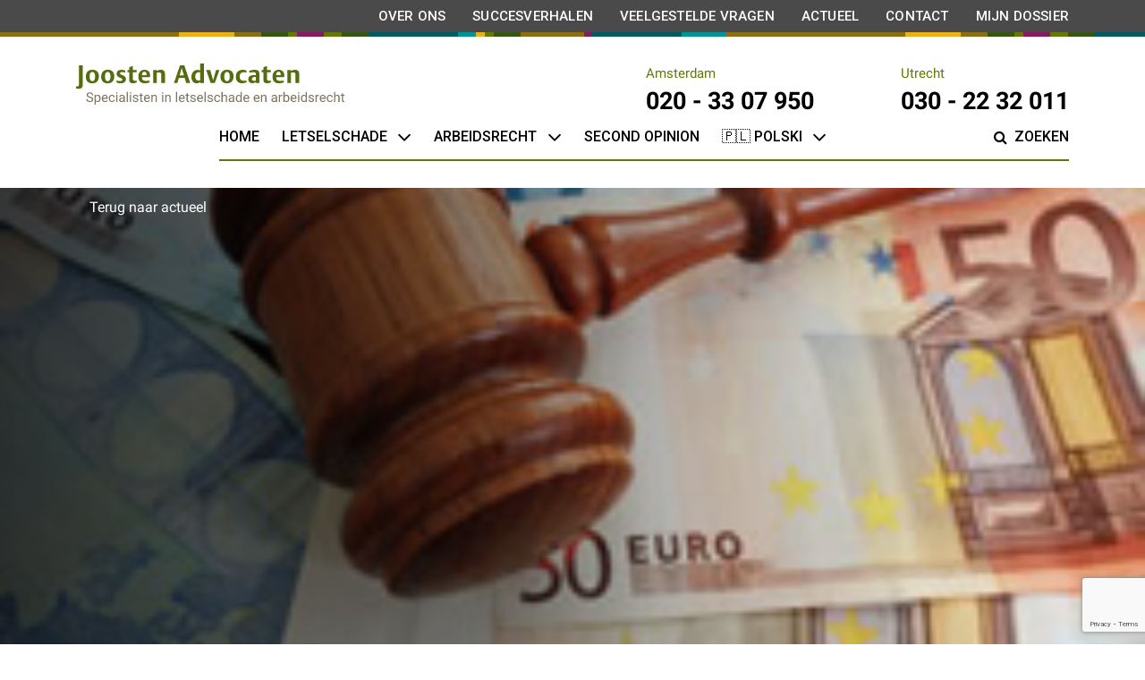

--- FILE ---
content_type: text/html; charset=UTF-8
request_url: https://joostenadvocaten.nl/actueel/recht-op-transitievergoeding-ontslag-op-staande-voet/
body_size: 21101
content:
<!doctype html>
<html lang="nl-NL">
  <head>
  <!-- Google Tag Manager -->
  <script>(function(w,d,s,l,i){w[l]=w[l]||[];w[l].push({'gtm.start':
        new Date().getTime(),event:'gtm.js'});var f=d.getElementsByTagName(s)[0],
      j=d.createElement(s),dl=l!='dataLayer'?'&l='+l:'';j.async=true;j.src=
      'https://www.googletagmanager.com/gtm.js?id='+i+dl;f.parentNode.insertBefore(j,f);
    })(window,document,'script','dataLayer','GTM-5RGVRM6');</script>
  <!-- End Google Tag Manager -->
  <meta charset="utf-8">
  <meta http-equiv="x-ua-compatible" content="ie=edge">
  <meta name="viewport" content="width=device-width, initial-scale=1, shrink-to-fit=no">
  <meta name='robots' content='index, follow, max-image-preview:large, max-snippet:-1, max-video-preview:-1' />

<!-- Google Tag Manager for WordPress by gtm4wp.com -->
<script data-cfasync="false" data-pagespeed-no-defer>
	var gtm4wp_datalayer_name = "dataLayer";
	var dataLayer = dataLayer || [];
</script>
<!-- End Google Tag Manager for WordPress by gtm4wp.com -->
	<!-- This site is optimized with the Yoast SEO plugin v26.7 - https://yoast.com/wordpress/plugins/seo/ -->
	<title>Recht op transitievergoeding bij ontslag op staande voet - Joosten Advocaten</title>
	<meta name="description" content="Heeft u recht op transitievergoeding bij ontslag op staande voet? In deze blog leggen we het zorgvuldig uit. Verrijk uzelf met kennis en lees de blog." />
	<link rel="canonical" href="https://joostenadvocaten.nl/actueel/recht-op-transitievergoeding-ontslag-op-staande-voet/" />
	<meta property="og:locale" content="nl_NL" />
	<meta property="og:type" content="article" />
	<meta property="og:title" content="Recht op transitievergoeding bij ontslag op staande voet - Joosten Advocaten" />
	<meta property="og:description" content="Heeft u recht op transitievergoeding bij ontslag op staande voet? In deze blog leggen we het zorgvuldig uit. Verrijk uzelf met kennis en lees de blog." />
	<meta property="og:url" content="https://joostenadvocaten.nl/actueel/recht-op-transitievergoeding-ontslag-op-staande-voet/" />
	<meta property="og:site_name" content="Joosten Advocaten" />
	<meta property="article:published_time" content="2018-04-04T11:36:10+00:00" />
	<meta property="article:modified_time" content="2024-02-15T10:16:51+00:00" />
	<meta property="og:image" content="https://joostenadvocaten.nl/app/uploads/2018/04/verzekeringsfraude.jpg" />
	<meta property="og:image:width" content="240" />
	<meta property="og:image:height" content="161" />
	<meta property="og:image:type" content="image/jpeg" />
	<meta name="author" content="Pierre van Geffen" />
	<meta name="twitter:card" content="summary_large_image" />
	<meta name="twitter:label1" content="Geschreven door" />
	<meta name="twitter:data1" content="Pierre van Geffen" />
	<meta name="twitter:label2" content="Geschatte leestijd" />
	<meta name="twitter:data2" content="3 minuten" />
	<script type="application/ld+json" class="yoast-schema-graph">{"@context":"https://schema.org","@graph":[{"@type":"Article","@id":"https://joostenadvocaten.nl/actueel/recht-op-transitievergoeding-ontslag-op-staande-voet/#article","isPartOf":{"@id":"https://joostenadvocaten.nl/actueel/recht-op-transitievergoeding-ontslag-op-staande-voet/"},"author":{"name":"Pierre van Geffen","@id":"https://joostenadvocaten.nl/#/schema/person/95150417eb256e94efed7db96603599a"},"headline":"Recht op transitievergoeding bij ontslag op staande voet","datePublished":"2018-04-04T11:36:10+00:00","dateModified":"2024-02-15T10:16:51+00:00","mainEntityOfPage":{"@id":"https://joostenadvocaten.nl/actueel/recht-op-transitievergoeding-ontslag-op-staande-voet/"},"wordCount":531,"commentCount":0,"image":{"@id":"https://joostenadvocaten.nl/actueel/recht-op-transitievergoeding-ontslag-op-staande-voet/#primaryimage"},"thumbnailUrl":"/app/uploads/2018/04/verzekeringsfraude.jpg","articleSection":["Arbeidsrecht"],"inLanguage":"nl-NL","potentialAction":[{"@type":"CommentAction","name":"Comment","target":["https://joostenadvocaten.nl/actueel/recht-op-transitievergoeding-ontslag-op-staande-voet/#respond"]}]},{"@type":"WebPage","@id":"https://joostenadvocaten.nl/actueel/recht-op-transitievergoeding-ontslag-op-staande-voet/","url":"https://joostenadvocaten.nl/actueel/recht-op-transitievergoeding-ontslag-op-staande-voet/","name":"Recht op transitievergoeding bij ontslag op staande voet - Joosten Advocaten","isPartOf":{"@id":"https://joostenadvocaten.nl/#website"},"primaryImageOfPage":{"@id":"https://joostenadvocaten.nl/actueel/recht-op-transitievergoeding-ontslag-op-staande-voet/#primaryimage"},"image":{"@id":"https://joostenadvocaten.nl/actueel/recht-op-transitievergoeding-ontslag-op-staande-voet/#primaryimage"},"thumbnailUrl":"/app/uploads/2018/04/verzekeringsfraude.jpg","datePublished":"2018-04-04T11:36:10+00:00","dateModified":"2024-02-15T10:16:51+00:00","author":{"@id":"https://joostenadvocaten.nl/#/schema/person/95150417eb256e94efed7db96603599a"},"description":"Heeft u recht op transitievergoeding bij ontslag op staande voet? In deze blog leggen we het zorgvuldig uit. Verrijk uzelf met kennis en lees de blog.","breadcrumb":{"@id":"https://joostenadvocaten.nl/actueel/recht-op-transitievergoeding-ontslag-op-staande-voet/#breadcrumb"},"inLanguage":"nl-NL","potentialAction":[{"@type":"ReadAction","target":["https://joostenadvocaten.nl/actueel/recht-op-transitievergoeding-ontslag-op-staande-voet/"]}]},{"@type":"ImageObject","inLanguage":"nl-NL","@id":"https://joostenadvocaten.nl/actueel/recht-op-transitievergoeding-ontslag-op-staande-voet/#primaryimage","url":"/app/uploads/2018/04/verzekeringsfraude.jpg","contentUrl":"/app/uploads/2018/04/verzekeringsfraude.jpg","width":240,"height":161},{"@type":"BreadcrumbList","@id":"https://joostenadvocaten.nl/actueel/recht-op-transitievergoeding-ontslag-op-staande-voet/#breadcrumb","itemListElement":[{"@type":"ListItem","position":1,"name":"Actueel","item":"https://joostenadvocaten.nl/actueel/"},{"@type":"ListItem","position":2,"name":"Recht op transitievergoeding bij ontslag op staande voet"}]},{"@type":"WebSite","@id":"https://joostenadvocaten.nl/#website","url":"https://joostenadvocaten.nl/","name":"Joosten Advocaten","description":"Letselschade en arbeidsrecht specialisten","potentialAction":[{"@type":"SearchAction","target":{"@type":"EntryPoint","urlTemplate":"https://joostenadvocaten.nl/?s={search_term_string}"},"query-input":{"@type":"PropertyValueSpecification","valueRequired":true,"valueName":"search_term_string"}}],"inLanguage":"nl-NL"},{"@type":"Person","@id":"https://joostenadvocaten.nl/#/schema/person/95150417eb256e94efed7db96603599a","name":"Pierre van Geffen","image":{"@type":"ImageObject","inLanguage":"nl-NL","@id":"https://joostenadvocaten.nl/#/schema/person/image/","url":"https://secure.gravatar.com/avatar/37c56fc56c49ed8d172a83ed5de201cb6d61371fdabe5f6b7aa5ac6192b214d9?s=96&d=mm&r=g","contentUrl":"https://secure.gravatar.com/avatar/37c56fc56c49ed8d172a83ed5de201cb6d61371fdabe5f6b7aa5ac6192b214d9?s=96&d=mm&r=g","caption":"Pierre van Geffen"},"url":"https://joostenadvocaten.nl/actueel/author/pierre-van-geffen/"}]}</script>
	<!-- / Yoast SEO plugin. -->


<link rel='dns-prefetch' href='//cdnjs.cloudflare.com' />
<link rel='dns-prefetch' href='//fonts.googleapis.com' />
<style id='wp-img-auto-sizes-contain-inline-css' type='text/css'>
img:is([sizes=auto i],[sizes^="auto," i]){contain-intrinsic-size:3000px 1500px}
/*# sourceURL=wp-img-auto-sizes-contain-inline-css */
</style>
<link rel="stylesheet" href="/wp/wp-includes/css/dist/block-library/style.min.css?ver=6.9">
<link rel="stylesheet" href="/app/plugins/accordion-blocks/build/index.css?ver=1.5.0">
<link rel="stylesheet" href="/app/plugins/contact-form-7/includes/css/styles.css?ver=6.1.4">
<link rel="stylesheet" href="/app/plugins/complianz-gdpr-premium/assets/css/cookieblocker.min.css?ver=1763476417">
<link rel="stylesheet" href="/app/themes/joostenadvocaten/dist/styles/main.css">
<link rel="stylesheet" href="https://fonts.googleapis.com/css?family=Roboto%3A400%2C500%2C700&#038;display=swap&#038;ver=6.9">
<style id='wp-block-button-inline-css' type='text/css'>
.wp-block-button__link{align-content:center;box-sizing:border-box;cursor:pointer;display:inline-block;height:100%;text-align:center;word-break:break-word}.wp-block-button__link.aligncenter{text-align:center}.wp-block-button__link.alignright{text-align:right}:where(.wp-block-button__link){border-radius:9999px;box-shadow:none;padding:calc(.667em + 2px) calc(1.333em + 2px);text-decoration:none}.wp-block-button[style*=text-decoration] .wp-block-button__link{text-decoration:inherit}.wp-block-buttons>.wp-block-button.has-custom-width{max-width:none}.wp-block-buttons>.wp-block-button.has-custom-width .wp-block-button__link{width:100%}.wp-block-buttons>.wp-block-button.has-custom-font-size .wp-block-button__link{font-size:inherit}.wp-block-buttons>.wp-block-button.wp-block-button__width-25{width:calc(25% - var(--wp--style--block-gap, .5em)*.75)}.wp-block-buttons>.wp-block-button.wp-block-button__width-50{width:calc(50% - var(--wp--style--block-gap, .5em)*.5)}.wp-block-buttons>.wp-block-button.wp-block-button__width-75{width:calc(75% - var(--wp--style--block-gap, .5em)*.25)}.wp-block-buttons>.wp-block-button.wp-block-button__width-100{flex-basis:100%;width:100%}.wp-block-buttons.is-vertical>.wp-block-button.wp-block-button__width-25{width:25%}.wp-block-buttons.is-vertical>.wp-block-button.wp-block-button__width-50{width:50%}.wp-block-buttons.is-vertical>.wp-block-button.wp-block-button__width-75{width:75%}.wp-block-button.is-style-squared,.wp-block-button__link.wp-block-button.is-style-squared{border-radius:0}.wp-block-button.no-border-radius,.wp-block-button__link.no-border-radius{border-radius:0!important}:root :where(.wp-block-button .wp-block-button__link.is-style-outline),:root :where(.wp-block-button.is-style-outline>.wp-block-button__link){border:2px solid;padding:.667em 1.333em}:root :where(.wp-block-button .wp-block-button__link.is-style-outline:not(.has-text-color)),:root :where(.wp-block-button.is-style-outline>.wp-block-button__link:not(.has-text-color)){color:currentColor}:root :where(.wp-block-button .wp-block-button__link.is-style-outline:not(.has-background)),:root :where(.wp-block-button.is-style-outline>.wp-block-button__link:not(.has-background)){background-color:initial;background-image:none}
/*# sourceURL=https://joostenadvocaten.nl/wp/wp-includes/blocks/button/style.min.css */
</style>
<style id='wp-block-search-inline-css' type='text/css'>
.wp-block-search__button{margin-left:10px;word-break:normal}.wp-block-search__button.has-icon{line-height:0}.wp-block-search__button svg{height:1.25em;min-height:24px;min-width:24px;width:1.25em;fill:currentColor;vertical-align:text-bottom}:where(.wp-block-search__button){border:1px solid #ccc;padding:6px 10px}.wp-block-search__inside-wrapper{display:flex;flex:auto;flex-wrap:nowrap;max-width:100%}.wp-block-search__label{width:100%}.wp-block-search.wp-block-search__button-only .wp-block-search__button{box-sizing:border-box;display:flex;flex-shrink:0;justify-content:center;margin-left:0;max-width:100%}.wp-block-search.wp-block-search__button-only .wp-block-search__inside-wrapper{min-width:0!important;transition-property:width}.wp-block-search.wp-block-search__button-only .wp-block-search__input{flex-basis:100%;transition-duration:.3s}.wp-block-search.wp-block-search__button-only.wp-block-search__searchfield-hidden,.wp-block-search.wp-block-search__button-only.wp-block-search__searchfield-hidden .wp-block-search__inside-wrapper{overflow:hidden}.wp-block-search.wp-block-search__button-only.wp-block-search__searchfield-hidden .wp-block-search__input{border-left-width:0!important;border-right-width:0!important;flex-basis:0;flex-grow:0;margin:0;min-width:0!important;padding-left:0!important;padding-right:0!important;width:0!important}:where(.wp-block-search__input){appearance:none;border:1px solid #949494;flex-grow:1;font-family:inherit;font-size:inherit;font-style:inherit;font-weight:inherit;letter-spacing:inherit;line-height:inherit;margin-left:0;margin-right:0;min-width:3rem;padding:8px;text-decoration:unset!important;text-transform:inherit}:where(.wp-block-search__button-inside .wp-block-search__inside-wrapper){background-color:#fff;border:1px solid #949494;box-sizing:border-box;padding:4px}:where(.wp-block-search__button-inside .wp-block-search__inside-wrapper) .wp-block-search__input{border:none;border-radius:0;padding:0 4px}:where(.wp-block-search__button-inside .wp-block-search__inside-wrapper) .wp-block-search__input:focus{outline:none}:where(.wp-block-search__button-inside .wp-block-search__inside-wrapper) :where(.wp-block-search__button){padding:4px 8px}.wp-block-search.aligncenter .wp-block-search__inside-wrapper{margin:auto}.wp-block[data-align=right] .wp-block-search.wp-block-search__button-only .wp-block-search__inside-wrapper{float:right}
/*# sourceURL=https://joostenadvocaten.nl/wp/wp-includes/blocks/search/style.min.css */
</style>
<link rel="stylesheet" href="/app/plugins/site-reviews/assets/styles/default.css?ver=7.2.13">
<style id='site-reviews-inline-css' type='text/css'>
:root{--glsr-star-empty:url(https://joostenadvocaten.nl/app/plugins/site-reviews/assets/images/stars/default/star-empty.svg);--glsr-star-error:url(https://joostenadvocaten.nl/app/plugins/site-reviews/assets/images/stars/default/star-error.svg);--glsr-star-full:url(https://joostenadvocaten.nl/app/plugins/site-reviews/assets/images/stars/default/star-full.svg);--glsr-star-half:url(https://joostenadvocaten.nl/app/plugins/site-reviews/assets/images/stars/default/star-half.svg)}

/*# sourceURL=site-reviews-inline-css */
</style>
			<style>.cmplz-hidden {
					display: none !important;
				}</style>
<!-- Google Tag Manager for WordPress by gtm4wp.com -->
<!-- GTM Container placement set to off -->
<script data-cfasync="false" data-pagespeed-no-defer>
	var dataLayer_content = {"pageTitle":"Recht op transitievergoeding bij ontslag op staande voet - Joosten Advocaten","pagePostType":"post","pagePostType2":"single-post","pageCategory":["arbeidsrecht"],"pagePostAuthor":"Pierre van Geffen","pagePostTerms":{"category":["Arbeidsrecht"],"meta":{"featured_article":0}},"postFormat":"standard"};
	dataLayer.push( dataLayer_content );
</script>
<script data-cfasync="false" data-pagespeed-no-defer>
	console.warn && console.warn("[GTM4WP] Google Tag Manager container code placement set to OFF !!!");
	console.warn && console.warn("[GTM4WP] Data layer codes are active but GTM container must be loaded using custom coding !!!");
</script>
<!-- End Google Tag Manager for WordPress by gtm4wp.com --><link rel="icon" href="/app/uploads/2019/06/cropped-joosten-advocaten__favicon-32x32.png" sizes="32x32" />
<link rel="icon" href="/app/uploads/2019/06/cropped-joosten-advocaten__favicon-192x192.png" sizes="192x192" />
<link rel="apple-touch-icon" href="/app/uploads/2019/06/cropped-joosten-advocaten__favicon-180x180.png" />
<meta name="msapplication-TileImage" content="/app/uploads/2019/06/cropped-joosten-advocaten__favicon-270x270.png" />
		<style type="text/css" id="wp-custom-css">
			
	/* Op 25 november toegevoegd door Cas voor de archiefpagina's */
	
.archive .archive__post .archive__post-image img {
		max-width: 100% !important;
	}
.contact-person .contact-person__content-container .contact-person__image .contact-person__img {
	max-width: 100%;
}

/* Einde toevoeging */

@media (max-width: 767.98px) {
	.footer .footer__top,
	.footer .footer__top .footer__top-row .footer__address,
	.footer .footer__top .footer__top-row .footer__services,
	.footer .footer__top .footer__top-row .footer__current{
		display: block !important;
	}

	.footer .footer__top .footer__top-row .footer__services {
		margin-bottom: 20px;
	}
}

.full-width-youtube-video {
  position: relative;
  padding-bottom: 56.25%;
  height: 0;
}

.full-width-youtube-video iframe {
  position: absolute;
  top: 0;
  left: 0;
  width: 100%;
  height: 100%;
}

.main-page .glsr-reviews-wrap {
	max-width: 750px;
}

/* Op 11-07-23 toegevoegd door Cas voor de landingspagina */

.header--has-contact .header__row {
	display: flex;
}

.header--has-contact .header__row > div {
	flex: 1;
}

.header--has-contact .header__content {
	margin-right: 75px;
}

.body-landingpage .header .header__row .header__content .header__text {
	padding: 0;
}

@media (max-width: 991.98px) {
	.header--has-contact .header__row .header__content {
		padding-bottom: 0;
		margin-bottom: 0;
	}
	
	.header--has-contact .header__image .header__image-img {
		height: 1280px;
	}
	
	.header--has-contact .header__row .header__content .header__text {
		padding: 0 !important;
	}
	.header--has-contact .header__row {
		flex-direction: column;
	}
}

@media (min-width: 1200px) {
	.header--has-contact .header .header__image .header__image-img {
		transform: translateY(0);
	}
}

.header__contact {
	background-color: white;
	padding: 40px;
	margin: 25px 0;
	margin-bottom: 150px;
	max-width: 500px;
	-webkit-box-shadow: 0 3px 25px 5px rgba(109,105,105,.2);
    box-shadow: 0 3px 25px 5px rgba(109,105,105,.2);
}

.header__contact_inner {
	padding: 0 20px;
}

.header__contact_inner p {
	margin-bottom: 0;
}

.header__contact_inner .wpcf7-submit {
	left: 20px;
	bottom: -15px;
	right: auto;
}

.header__desc {
	font-weight: 400;
	font-size: 1.125rem;
	margin-top: 0.5rem;
	margin-bottom: 3rem;
}

@media (min-width: 1024px) {
	.header__desc {
		max-width: 50%;
	}
}

.header__contact_inner label,
.header__contact_inner label .wpcf7-form-control,
.header__contact_inner label .wpcf7-form-control span {
	width: 100%;
}

.usps {
	margin-top: -145px;
   margin-bottom: 20px;
   position: relative;
   z-index: 5;
}

.usps__container {
	background-color: #f3f3f3;
	max-width: 920px;
	padding: 40px;
}

.usps__container ul {
	margin-bottom: 0;
	list-style-type: none;
	display: grid;
	padding-left: 0;
	grid-row-gap: 10px;
	grid-column-gap: 10px;
		grid-template-columns: repeat(2, minmax(0, 1fr));
}

.body-landingpage .wp-block-button__link {
	margin-top: 0 !important;
}

@media (min-width: 768px) {
	
.usps {
   margin-bottom: 65px;
	}
}

@media (min-width: 1024px) {
	.header--has-contact h1 {
		font-size: 2.7rem;
		line-height: 3.2rem;
	}
	
	.usps__container ul {
		grid-template-columns: repeat(3, minmax(0, 1fr));
	}
}

.usps__container ul li {
	display: flex;
}

.usps__container ul li .check-icon::before {
	display: inline-block;
  font-family: FontAwesome;
	font-size: inherit;
  text-rendering: auto;
  -webkit-font-smoothing: antialiased;
  -moz-osx-font-smoothing: grayscale;
  content: "\f00c";
  color: #000;
  margin-right: 8px;
}

.page--color-green .usps__container ul li .check-icon::before,
.iconed-list i {
  color: #829c03;
	border-color: #829c03;
}

.page--color-purple .usps__container ul li .check-icon::before,
.iconed-list i {
  color: #891961;
	border-color: #891961;
}

.page--color-yellow .usps__container ul li .check-icon::before,
.iconed-list i {
  color: #ebb119;
	border-color: #ebb119;
}

.iconed-list,
.iconed-list-temp {
	background-color: white;
	padding: 40px;
	-webkit-box-shadow: 0 3px 25px 5px rgba(109,105,105,.2);
  box-shadow: 0 3px 25px 5px rgba(109,105,105,.2);
	margin: 3rem 0;
}

.iconed-list i {
	font-style: normal;
  font-family: FontAwesome;
	position: relative;
	font-size: 1.25rem;
	color: #891961;
}

.iconed-list h3 {
	position: relative;
	left: -10px;
	font-size: 1rem;
	margin-bottom: 1.5rem;
}

.iconed-list i:before {
	top: -2px;
	left: -1px;
}

.fa-suitcase-medical:before {
    content: "\f0fa";
}

.iconed-list i::after {
	  content: '';
    width: 45px;
    height: 45px;
    display: inline-block;
    position: absolute;
    border-radius: 50%;
    left: -12px;
		border-width: 1px;
		border-style: solid;
    top: -8px;
}

.iconed-list-temp ul,
.iconed-list ul {
	list-style-type: none;
	display: grid;
	padding-left: 0;
	grid-row-gap: 1.5rem;
	grid-column-gap: 10px;
	grid-template-columns: repeat(1, minmax(0, 1fr));
	margin-bottom: 0;
}

.iconed-list-temp ul {
	list-style-type: bullets !important;
}

.iconed-list-temp ul li::marker {
	color: #829c03;
	font-size: 1.4rem;
}

@media (min-width: 768px) {
	.iconed-list ul {
		grid-template-columns: repeat(2, minmax(0, 1fr));
	}
}

@media (max-width: 767.98px) {
	.iconed-list i {
		font-size: 1rem
	}
	
	.iconed-list i:before {
		position: relative;
		left: -5px;
		top: -4px
	}
	
	.iconed-list i::after {
		width: 2rem;
		height: 2rem;
	}
}

.iconed-list ul li {
	display: flex;
}

.iconed-list ul li span {
	margin-left: 1.5rem;
}

.iconed-list .fa-motorcycle ~ span {
	margin-left: 1.125rem;
}

.reviews {
	background-color: #f3f3f3;
	padding: 100px 0;
}

.reviews__items {
	margin-top: 3rem;
}

.body-landingpage .header__title {
	margin-bottom: 3rem;
}

.body-landingpage .glsr {
	padding: 100px 0;
	background-color: #f3f3f3;
}

.body-landingpage .glsr .glsr-reviews-wrap {
	max-width: 920px;
}

.body-landingpage .container.contact__container {
	padding-top: 0;
}

@media (max-width: 565.8px) {
	.body-landingpage .header .header__row .header__content {
		padding-top: 20px;
		padding-bottom: 58px;
	}
	
	.body-landingpage .header .header__row .header__content .header__text {
		font-size: 15px;
	}
	
	.body-landingpage .header__title {
		margin-bottom: 1rem;
	}
	
	.body-landingpage .header .header__row .header__content .header__desc {
		font-size: 12px;
	}
	
	.body-landingpage .usps__container {
		padding: 20px;
	}
	
	.body-landingpage .glsr {
	padding: 50px 0;
}
	.body-landingpage .wp-block-spacer {
		height: 0 !important;
	}
}

.advocaatscore-mobile,
.advocaatscore {
	position: absolute;
	top: 50px;
	left: 50px;
	z-index: 5;
}

.advocaatscore {
	display: none;
}

@media (min-width: 992px) {
	.advocaatscore-mobile {
		display: none;
	}
	
	.advocaatscore {
		display: block;
		top: 25px;
		left: 25px;
	}
}

.wp-block-image.alignright {
	width: auto !important;
	max-width: none !important;
}

.page--color-purple,
.page--color-green 
.page--color-blue {
	max-width: 750px !important;
	margin: 0 auto !important;
}

@media (min-width: 992px) {
	.contact {
		width: calc(100% + 400px);
		margin-left: -200px;
	}
	
	/* Op 17 september 2024 toegevoegd door Cas Mathijsen voor de arbeidsrecht pagina's */
	
	.parent-pageid-437 .page {
		max-width: 750px;
		margin: 0 auto;
	}
}
			</style>
						<style type="text/css" id="c4wp-checkout-css">
					.woocommerce-checkout .c4wp_captcha_field {
						margin-bottom: 10px;
						margin-top: 15px;
						position: relative;
						display: inline-block;
					}
				</style>
								<style type="text/css" id="c4wp-v3-lp-form-css">
					.login #login, .login #lostpasswordform {
						min-width: 350px !important;
					}
					.wpforms-field-c4wp iframe {
						width: 100% !important;
					}
				</style>
							<style type="text/css" id="c4wp-v3-lp-form-css">
				.login #login, .login #lostpasswordform {
					min-width: 350px !important;
				}
				.wpforms-field-c4wp iframe {
					width: 100% !important;
				}
			</style>
			</head>
  <body class="wp-singular post-template-default single single-post postid-4251 single-format-standard wp-theme-joostenadvocatenresources recht-op-transitievergoeding-ontslag-op-staande-voet app-data index-data singular-data single-data single-post-data single-post-recht-op-transitievergoeding-ontslag-op-staande-voet-data">
    <!-- Google Tag Manager (noscript) -->
    <noscript><iframe src="https://www.googletagmanager.com/ns.html?id=GTM-5RGVRM6" height="0" width="0" style="display:none;visibility:hidden"></iframe></noscript>
    <!-- End Google Tag Manager (noscript) -->
        <header class="navigation">
  <div class="top-nav">
    <div class="container top-nav__container">
      <div class="d-flex justify-content-lg-end align-items-center">
        <div class="top-nav">
                      <ul id="menu-topmenu" class="nav"><li class="menu-item menu-over-ons"><a href="https://joostenadvocaten.nl/over-ons/">Over ons</a></li>
<li class="menu-item menu-succesverhalen"><a href="https://joostenadvocaten.nl/actueel/succesverhalen/">Succesverhalen</a></li>
<li class="menu-item menu-veelgestelde-vragen"><a href="https://joostenadvocaten.nl/actueel/veelgestelde-vragen/">Veelgestelde vragen</a></li>
<li class="active menu-item menu-actueel"><a href="https://joostenadvocaten.nl/actueel/">Actueel</a></li>
<li class="menu-item menu-contact"><a href="https://joostenadvocaten.nl/contact/">Contact</a></li>
<li class="menu-item menu-mijn-dossier"><a href="https://joosten-advocaten.advocatenportaal.nl/login">Mijn dossier</a></li>
</ul>
                  </div>
              </div>
    </div>
  </div>

  <div class="top-nav__color-border"></div>
  <div class="primary-nav">
    <div class="container primary-nav__container">
      <div class="row justify-content-between primary-nav__container-head">
        <div class="col-lg-6 primary-nav__logo">
          <a class="brand d-inline-block" href="https://joostenadvocaten.nl/">
            <img width="1" height="1" src="/app/uploads/2019/06/joosten-advocaten__logo.svg" class="primary-nav__logo-img" alt="Joosten Advocaten" decoding="async" loading="lazy" />
            <span class="sr-only">Joosten Advocaten</span>
          </a>
        </div>
        <div class="col-lg-6 primary-nav__phonenumber">
  <div class="row">
    <div class="col-6 d-flex justify-content-end primary-nav__location">
      <span>
        Amsterdam
        <br  />
        <a href="tel:020-3307950" class="primary-nav__number">020 - 33 07 950</a>
      </span>
    </div>

    <div class="col-6 d-flex justify-content-end primary-nav__location">
      <span>
        Utrecht
        <br  />
        <a href="tel:030-2232011" class="primary-nav__number">030 - 22 32 011</a>
      </span>
    </div>
  </div>
</div>
      </div>

      <div class="d-flex justify-content-lg-end primary-nav__container-navbar">
        <nav class="navbar navbar-expand-lg navbar-light bg-light">
          <div class="d-flex justify-content-between">
            <button class="navbar-toggler hamburger hamburger--collapse" type="button" data-toggle="collapse"
                    data-target="#navbarSupportedContent" aria-controls="navbarSupportedContent" aria-expanded="false"
                    aria-label="Toggle navigation">
              <span class="hamburger-box">
                <span class="hamburger-inner"></span>
              </span>
            </button>
          </div>

          <div class="collapse navbar-collapse primary-navigation-container" id="navbarSupportedContent">
                          <ul id="menu-hoofdmenu" class="navbar-nav mr-auto"><li id="menu-item-280" class="menu-item menu-item-type-post_type menu-item-object-page menu-item-home nav-item nav-item-280"><a title="Home" href="https://joostenadvocaten.nl/" class="nav-link">Home</a></li><li id="menu-item-650" class="menu-item menu-item-type-post_type menu-item-object-page menu-item-has-children nav-item nav-item-650  dropdown"><a title="Letselschade" href="#" class="dropdown-toggle nav-link" data-toggle="dropdown" role="button" aria-haspopup="true">Letselschade</a>
<div role="menu" class=" dropdown-menu">
<a title="Letselschade advocaat" href="https://joostenadvocaten.nl/letselschade/" class="menu-item menu-item-type-post_type menu-item-object-page dropdown-item" id="menu-item-660">Letselschade advocaat</a><a title="Verkeersongeval" href="https://joostenadvocaten.nl/letselschade/verkeersongeval/" class="menu-item menu-item-type-post_type menu-item-object-page dropdown-item" id="menu-item-651">Verkeersongeval</a><a title="Bedrijfsongeval" href="https://joostenadvocaten.nl/letselschade/bedrijfsongeval/" class="menu-item menu-item-type-post_type menu-item-object-page dropdown-item" id="menu-item-652">Bedrijfsongeval</a><a title="Medische fout" href="https://joostenadvocaten.nl/letselschade/medische-fout/" class="menu-item menu-item-type-post_type menu-item-object-page dropdown-item" id="menu-item-653">Medische fout</a><a title="Schadeposten" href="https://joostenadvocaten.nl/letselschade/schadeposten/" class="menu-item menu-item-type-post_type menu-item-object-page dropdown-item" id="menu-item-654">Schadeposten</a><a title="Smartengeld" href="https://joostenadvocaten.nl/letselschade/smartengeld/" class="menu-item menu-item-type-post_type menu-item-object-page dropdown-item" id="menu-item-655">Smartengeld</a><a title="Aansprakelijkheid bij letsel" href="https://joostenadvocaten.nl/letselschade/aansprakelijkheid/" class="menu-item menu-item-type-post_type menu-item-object-page dropdown-item" id="menu-item-656">Aansprakelijkheid bij letsel</a><a title="Zo werken wij" href="https://joostenadvocaten.nl/letselschade/zo-werken-wij/" class="menu-item menu-item-type-post_type menu-item-object-page dropdown-item" id="menu-item-657">Zo werken wij</a><a title="Advocaatkosten" href="https://joostenadvocaten.nl/letselschade/advocaatkosten/" class="menu-item menu-item-type-post_type menu-item-object-page dropdown-item" id="menu-item-658">Advocaatkosten</a><a title="Cliënten aan het woord" href="https://joostenadvocaten.nl/letselschade/clienten-aan-het-woord/" class="menu-item menu-item-type-post_type menu-item-object-page dropdown-item" id="menu-item-659">Cliënten aan het woord</a></div>
</li><li id="menu-item-695" class="menu-item menu-item-type-post_type menu-item-object-page menu-item-has-children nav-item nav-item-695  dropdown"><a title="Arbeidsrecht" href="#" class="dropdown-toggle nav-link" data-toggle="dropdown" role="button" aria-haspopup="true">Arbeidsrecht</a>
<div role="menu" class=" dropdown-menu">
<a title="Arbeidsrecht advocaat" href="https://joostenadvocaten.nl/arbeidsrecht/" class="menu-item menu-item-type-post_type menu-item-object-page dropdown-item" id="menu-item-4663">Arbeidsrecht advocaat</a><a title="Zo werken wij" href="https://joostenadvocaten.nl/arbeidsrecht/zo-werken-wij/" class="menu-item menu-item-type-post_type menu-item-object-page dropdown-item" id="menu-item-696">Zo werken wij</a><a title="Ontslag" href="https://joostenadvocaten.nl/arbeidsrecht/ontslag/" class="menu-item menu-item-type-post_type menu-item-object-page dropdown-item" id="menu-item-697">Ontslag</a><a title="Ontslagvergoeding" href="https://joostenadvocaten.nl/arbeidsrecht/ontslagvergoeding/" class="menu-item menu-item-type-post_type menu-item-object-page dropdown-item" id="menu-item-698">Ontslagvergoeding</a><a title="Beëindigingsovereenkomst" href="https://joostenadvocaten.nl/arbeidsrecht/beeindigingsovereenkomst/" class="menu-item menu-item-type-post_type menu-item-object-page dropdown-item" id="menu-item-699">Beëindigingsovereenkomst</a><a title="Loonvordering" href="https://joostenadvocaten.nl/arbeidsrecht/loonvordering/" class="menu-item menu-item-type-post_type menu-item-object-page dropdown-item" id="menu-item-700">Loonvordering</a><a title="Ziekte en arbeidsongeschiktheid" href="https://joostenadvocaten.nl/arbeidsrecht/ziekte-en-arbeidsongeschiktheid/" class="menu-item menu-item-type-post_type menu-item-object-page dropdown-item" id="menu-item-701">Ziekte en arbeidsongeschiktheid</a><a title="Grensoverschrijdend gedrag op de werkvloer" href="https://joostenadvocaten.nl/arbeidsrecht/grensoverschrijdend-gedrag-op-de-werkvloer/" class="menu-item menu-item-type-post_type menu-item-object-page dropdown-item" id="menu-item-78953">Grensoverschrijdend gedrag op de werkvloer</a><a title="Werkgevers" href="https://joostenadvocaten.nl/arbeidsrecht/werkgevers/" class="menu-item menu-item-type-post_type menu-item-object-page dropdown-item" id="menu-item-702">Werkgevers</a></div>
</li><li id="menu-item-703" class="menu-item menu-item-type-post_type menu-item-object-page nav-item nav-item-703"><a title="Second Opinion" href="https://joostenadvocaten.nl/second-opinion/" class="nav-link">Second Opinion</a></li><li id="menu-item-57935" class="menu-item menu-item-type-post_type menu-item-object-page menu-item-has-children nav-item nav-item-57935  dropdown"><a title="🇵🇱 Polski" href="#" class="dropdown-toggle nav-link" data-toggle="dropdown" role="button" aria-haspopup="true">🇵🇱 Polski</a>
<div role="menu" class=" dropdown-menu">
<a title="Adwokat ds. szkód osobowych: porady prawne i postępowania w przypadku obrażeń ciała" href="https://joostenadvocaten.nl/adwokat-ds-szkod-osobowych-porady-prawne-i-postepowania-w-przypadku-obrazen-ciala/" class="menu-item menu-item-type-post_type menu-item-object-page dropdown-item" id="menu-item-58213">Adwokat ds. szkód osobowych: porady prawne i postępowania w przypadku obrażeń ciała</a><a title="Wypadek przy pracy; pracodawca w większości sytuacji ponosi odpowiedzialność" href="https://joostenadvocaten.nl/wypadek-przy-pracy-pracodawca-w-wiekszosci-sytuacji-ponosi-odpowiedzialnosc/" class="menu-item menu-item-type-post_type menu-item-object-page dropdown-item" id="menu-item-57942">Wypadek przy pracy; pracodawca w większości sytuacji ponosi odpowiedzialność</a><a title="Odpowiedzialność cywilna: kiedy o niej mowa" href="https://joostenadvocaten.nl/odpowiedzialnosc-cywilna-kiedy-o-niej-mowa/" class="menu-item menu-item-type-post_type menu-item-object-page dropdown-item" id="menu-item-57943">Odpowiedzialność cywilna: kiedy o niej mowa</a></div>
</li></ul>
            
            <div class="mobile__menu">
                              <div class="primary-nav__submenu">
                  <ul id="menu-topmenu-1" class="nav mobile-menu"><li class="menu-item menu-over-ons"><a href="https://joostenadvocaten.nl/over-ons/">Over ons</a></li>
<li class="menu-item menu-succesverhalen"><a href="https://joostenadvocaten.nl/actueel/succesverhalen/">Succesverhalen</a></li>
<li class="menu-item menu-veelgestelde-vragen"><a href="https://joostenadvocaten.nl/actueel/veelgestelde-vragen/">Veelgestelde vragen</a></li>
<li class="active menu-item menu-actueel"><a href="https://joostenadvocaten.nl/actueel/">Actueel</a></li>
<li class="menu-item menu-contact"><a href="https://joostenadvocaten.nl/contact/">Contact</a></li>
<li class="menu-item menu-mijn-dossier"><a href="https://joosten-advocaten.advocatenportaal.nl/login">Mijn dossier</a></li>
</ul>
                </div>
              
              <div class="row mobile__contact">
                <div class="col-lg-6 primary-nav__phonenumber">
  <div class="row">
    <div class="col-6 d-flex justify-content-end primary-nav__location">
      <span>
        Amsterdam
        <br  />
        <a href="tel:020-3307950" class="primary-nav__number">020 - 33 07 950</a>
      </span>
    </div>

    <div class="col-6 d-flex justify-content-end primary-nav__location">
      <span>
        Utrecht
        <br  />
        <a href="tel:030-2232011" class="primary-nav__number">030 - 22 32 011</a>
      </span>
    </div>
  </div>
</div>
              </div>

              <a href="tel:08005544456" class="primary-nav__button justify-content">
                <span class="primary-nav__button-text">bel gratis</span>
                <span class="primary-nav__button-phone">0800 55 444 56</span>
              </a>
            </div>
          </div>

          <div class="header__search">
            <form role="search" method="get" class="search-form" action="https://joostenadvocaten.nl/">
    <label>
        <span class="screen-reader-text">Zoeken</span>
        <input type="text" class="search-field" placeholder=Zoeken value="" name="s" />
    </label>

    <span class="search-submit__cancel"></span>

    
    <button type="submit" class="search-submit">Zoeken</button>
</form>

          </div>
        </nav>
      </div>
    </div>
  </div>
</header>

    <main class="main">
          <header class="page-header page-header--image">
      <div class="header">
      <div class="header__image">
        <img width="240" height="161" src="/app/uploads/2018/04/verzekeringsfraude.jpg" class="header__image-img" alt="" decoding="async" loading="lazy" />
      </div>
      <div class="container header__container">
                  <div class="container">
            <div class="row">
              <div id="breadcrumbs" class="header__breadcrumbs col-12">
                                  <a href="https://joostenadvocaten.nl/actueel/">Terug naar actueel</a>
                              </div>
            </div>
          </div>
        
        <div class="header__row row">
                
        </div>
      </div>
    </div>

      </header>

  <div class="container single">
    <div class="row justify-content-center">
      <div class="col-md-8 single__content">
                   <article class="single-post post-4251 post type-post status-publish format-standard has-post-thumbnail hentry category-arbeidsrecht">
  <header>
    <h1 class="entry-title">Recht op transitievergoeding bij ontslag op staande voet</h1>
    <div class="single__meta">
  <a href="https://joostenadvocaten.nl/actueel/werknemers/pierre-van-geffen/" class="single__author author">Pierre van Geffen</a>
  <span class="single__author-function">Advocaat arbeidsrecht</span>  <time class="updated" datetime="2018-04-04T11:36:10+00:00">04-04-2018</time>
</div>
  </header>
  <div class="entry-content">
    <p>De Hoge Raad heeft op 30 maart 2018 een belangrijke <a href="https://uitspraken.rechtspraak.nl/inziendocument?id=ECLI:NL:HR:2018:484" target="_blank" rel="noopener noreferrer">uitspraak</a> gedaan. Zo oordeelde de Hoge Raad dat werkgevers hun werknemers soms ook een transitievergoeding moeten betalen bij een ontslag op staande voet. Zelfs wanneer dit ontslag op staande voet volkomen terecht gegeven is.</p>
<p>Waarom is de uitspraak opmerkelijk? Arbeidsrechtadvocaat <a href="mailto:vangeffen@joostenadvocaten.nl">Pierre van Geffen</a> legt uit.</p>
<h2>Ontslag op staande voet</h2>
<p>De wet biedt werkgevers de mogelijkheid een werknemer <a href="https://joostenadvocaten.nl/arbeidsrecht/ontslag/">op staande voet te ontslaan</a>, wanneer er sprake is van een dringende reden. Bijvoorbeeld wanneer de werknemer heeft gestolen van de werkgever, of wanneer de werknemer dronken op zijn werk verschijnt. Wordt de werknemer op staande voet ontslagen, dan vervalt per direct zijn recht op salaris en kan de werknemer meestal geen aanspraak maken op een werkloosheidsuitkering.</p>
<h2>Transitievergoeding</h2>
<p>De wet bepaalt ook dat wanneer een werknemer die 2 jaar of langer in dienst is geweest, bij ontslag recht heeft op een ontslagvergoeding: de <a href="https://joostenadvocaten.nl/arbeidsrecht/ontslagvergoeding/">transitievergoeding</a>. Op deze hoofdregel geldt echter een belangrijke uitzondering. De werkgever hoeft namelijk geen transitievergoeding te betalen, wanneer de werknemer is ontslagen door ernstig verwijtbaar handelen van de werknemer.</p>
<p>In de onderstaande video legt gespecialiseerd arbeidsrechtadvocaat Pierre van Geffen uit waar u rekening mee moet houden bij transitievergoedingen.</p>
<div class="entry-content-asset"><iframe title="Transitievergoeding | Joosten Advocaten" width="500" height="281" src="https://www.youtube.com/embed/3HJ9yr1sEyM?feature=oembed" frameborder="0" allow="accelerometer; autoplay; clipboard-write; encrypted-media; gyroscope; picture-in-picture; web-share" referrerpolicy="strict-origin-when-cross-origin" allowfullscreen></iframe></div>
<h2>Ontslag op staande voet + transitievergoeding</h2>
<p>Bij het lezen van het bovenstaande, ligt de conclusie voor de hand dat wanneer een werknemer terecht op staande voet wordt ontslagen, de werknemer geen aanspraak kan maken op de transitievergoeding. Meestal is dat ook zo.</p>
<p>Toch heeft de Hoge Raad nu duidelijk gemaakt dat dit niet altijd het geval is. Er zijn situaties denkbaar waarbij een werknemer terecht op staande voet wordt ontslagen, maar niet ernstig verwijtbaar heeft gehandeld. Bijvoorbeeld bij verslavingsproblematiek. Een verslaving van de werknemer zorgt er soms voor dat niet langer van de werkgever kan worden gevergd de werknemer in dienst te houden. Maar dat betekent volgens de Hoge Raad niet automatisch dat de werknemer ook ernstig verwijtbaar heeft gehandeld: doordat de werknemer gebukt gaat onder een verslaving, kan hem soms geen ernstig verwijt worden gemaakt.</p>
<p>Het is dus wel ernstig wat de werknemer heeft gedaan, maar het valt hem niet te verwijten. De werknemer kan niet in dienst blijven, maar krijgt wel een ontslagvergoeding mee.</p>
<h2>Conclusie</h2>
<p>Bent u op staande voet ontslagen? Dan is het raadzaam op korte termijn juridisch advies in te winnen bij onze arbeidsrechtadvocaat. Mogelijk is het ontslag aan te vechten. Uit de <a href="https://uitspraken.rechtspraak.nl/inziendocument?id=ECLI:NL:HR:2018:484" target="_blank" rel="noopener noreferrer">uitspraak</a> van de Hoge Raad volgt bovendien dat zelfs wanneer het ontslag op staande voet niet aan te vechten is, u in sommige gevallen toch aanspraak kan maken op de transitievergoeding.</p>
<h2>Arbeidsadvocaat in Utrecht en Amsterdam</h2>
<p>Voor diepgaande informatie over arbeidsrechtelijke kwesties in Utrecht, raden we u aan ons artikel over <a href="https://joostenadvocaten.nl/arbeidsrecht/utrecht/">arbeidsrechtadvocaat in Utrecht</a> te lezen. Wilt u meer weten over arbeidsrechtelijke kwesties in Amsterdam? Dan raden we u aan ons artikel over <a href="https://joostenadvocaten.nl/arbeidsrecht/amsterdam/">arbeidsrechtadvocaat in Amsterdam</a> te lezen.</p>
<p><strong>Heeft u vragen over dit artikel? Of wordt u zelf met ontslag bedreigd? Neemt u dan vrijblijvend contact op met onze arbeidsrechtadvocaat Pierre van Geffen. U kunt hem bereiken via 020 – 330 79 50 of via e-mail: <a href="mailto:vangeffen@joostenadvocaten.nl">vangeffen@joostenadvocaten.nl</a>. Pierre van Geffen is ook te volgen via <a href="https://www.linkedin.com/pub/pierre-van-geffen/19/634/741" target="_blank" rel="noopener noreferrer">LinkedIn</a>.</strong></p>
  </div>
  <footer>
    <div class="entry__social">
  <h5>Deel op social media:</h5>
  <a class="resp-sharing-button__link" href="https://facebook.com/sharer/sharer.php?u=https%3A%2F%2Fjoostenadvocaten.nl%2Factueel%2Frecht-op-transitievergoeding-ontslag-op-staande-voet%2F" target="_blank" rel="noopener" aria-label="">
    <div class="resp-sharing-button resp-sharing-button--facebook resp-sharing-button--small"><div aria-hidden="true" class="resp-sharing-button__icon resp-sharing-button__icon--solid">
        <svg xmlns="http://www.w3.org/2000/svg" viewBox="0 0 24 24"><path d="M18.77 7.46H14.5v-1.9c0-.9.6-1.1 1-1.1h3V.5h-4.33C10.24.5 9.5 3.44 9.5 5.32v2.15h-3v4h3v12h5v-12h3.85l.42-4z"/></svg>
      </div>
    </div>
  </a>

  
  <a class="resp-sharing-button__link" href="https://twitter.com/intent/tweet/?text=Recht%20op%20transitievergoeding%20bij%20ontslag%20op%20staande%20voet&amp;url=https%3A%2F%2Fjoostenadvocaten.nl%2Factueel%2Frecht-op-transitievergoeding-ontslag-op-staande-voet%2F" target="_blank" rel="noopener" aria-label="">
    <div class="resp-sharing-button resp-sharing-button--twitter resp-sharing-button--small"><div aria-hidden="true" class="resp-sharing-button__icon resp-sharing-button__icon--solid">
        <svg xmlns="http://www.w3.org/2000/svg" viewBox="0 0 24 24"><path d="M23.44 4.83c-.8.37-1.5.38-2.22.02.93-.56.98-.96 1.32-2.02-.88.52-1.86.9-2.9 1.1-.82-.88-2-1.43-3.3-1.43-2.5 0-4.55 2.04-4.55 4.54 0 .36.03.7.1 1.04-3.77-.2-7.12-2-9.36-4.75-.4.67-.6 1.45-.6 2.3 0 1.56.8 2.95 2 3.77-.74-.03-1.44-.23-2.05-.57v.06c0 2.2 1.56 4.03 3.64 4.44-.67.2-1.37.2-2.06.08.58 1.8 2.26 3.12 4.25 3.16C5.78 18.1 3.37 18.74 1 18.46c2 1.3 4.4 2.04 6.97 2.04 8.35 0 12.92-6.92 12.92-12.93 0-.2 0-.4-.02-.6.9-.63 1.96-1.22 2.56-2.14z"/></svg>
      </div>
    </div>
  </a>

  
  <a class="resp-sharing-button__link" href="mailto:?subject=Recht%20op%20transitievergoeding%20bij%20ontslag%20op%20staande%20voet&amp;body=De%20Hoge%20Raad%20heeft%20op%2030%20maart%202018%20een%20belangrijke%20uitspraak%20gedaan.%20Zo%20oordeelde%20de%20Hoge%20Raad%20dat%20werkgevers%20hun%20werknemers%20soms%20ook%20een%20transitievergoeding%20moeten%20betalen%20bij%20een%20ontslag%20op%20staande%20voet.%20Zelfs%20wanneer%20dit%20ontslag%20op%20staande%20voet%20volkomen%20terecht%20gegeven%20is.%20Waarom%20is%20de%20uitspraak%20opmerkelijk%3F%20Arbeidsrechtadvocaat%20Pierre%20van%20Geffen%20legt%20uit....%20%3Ca%20class%3D%22moretag%22%20href%3D%22https%3A%2F%2Fjoostenadvocaten.nl%2Factueel%2Frecht-op-transitievergoeding-ontslag-op-staande-voet%2F%22%3ELees%20meer%20%26raquo%3B%3C%2Fa%3E%20https%3A%2F%2Fjoostenadvocaten.nl%2Factueel%2Frecht-op-transitievergoeding-ontslag-op-staande-voet%2F" target="_self" rel="noopener" aria-label="">
    <div class="resp-sharing-button resp-sharing-button--email resp-sharing-button--small"><div aria-hidden="true" class="resp-sharing-button__icon resp-sharing-button__icon--solid">
        <svg xmlns="http://www.w3.org/2000/svg" viewBox="0 0 24 24"><path d="M22 4H2C.9 4 0 4.9 0 6v12c0 1.1.9 2 2 2h20c1.1 0 2-.9 2-2V6c0-1.1-.9-2-2-2zM7.25 14.43l-3.5 2c-.08.05-.17.07-.25.07-.17 0-.34-.1-.43-.25-.14-.24-.06-.55.18-.68l3.5-2c.24-.14.55-.06.68.18.14.24.06.55-.18.68zm4.75.07c-.1 0-.2-.03-.27-.08l-8.5-5.5c-.23-.15-.3-.46-.15-.7.15-.22.46-.3.7-.14L12 13.4l8.23-5.32c.23-.15.54-.08.7.15.14.23.07.54-.16.7l-8.5 5.5c-.08.04-.17.07-.27.07zm8.93 1.75c-.1.16-.26.25-.43.25-.08 0-.17-.02-.25-.07l-3.5-2c-.24-.13-.32-.44-.18-.68s.44-.32.68-.18l3.5 2c.24.13.32.44.18.68z"/></svg>
      </div>
    </div>
  </a>

  
  <a class="resp-sharing-button__link" href="https://www.linkedin.com/shareArticle?mini=true&amp;url=https%3A%2F%2Fjoostenadvocaten.nl%2Factueel%2Frecht-op-transitievergoeding-ontslag-op-staande-voet%2F&amp;title=Recht%20op%20transitievergoeding%20bij%20ontslag%20op%20staande%20voet&amp;summary=De%20Hoge%20Raad%20heeft%20op%2030%20maart%202018%20een%20belangrijke%20uitspraak%20gedaan.%20Zo%20oordeelde%20de%20Hoge%20Raad%20dat%20werkgevers%20hun%20werknemers%20soms%20ook%20een%20transitievergoeding%20moeten%20betalen%20bij%20een%20ontslag%20op%20staande%20voet.%20Zelfs%20wanneer%20dit%20ontslag%20op%20staande%20voet%20volkomen%20terecht%20gegeven%20is.%20Waarom%20is%20de%20uitspraak%20opmerkelijk%3F%20Arbeidsrechtadvocaat%20Pierre%20van%20Geffen%20legt%20uit....%20%3Ca%20class%3D%22moretag%22%20href%3D%22https%3A%2F%2Fjoostenadvocaten.nl%2Factueel%2Frecht-op-transitievergoeding-ontslag-op-staande-voet%2F%22%3ELees%20meer%20%26raquo%3B%3C%2Fa%3E&amp;source=https%3A%2F%2Fjoostenadvocaten.nl%2Factueel%2Frecht-op-transitievergoeding-ontslag-op-staande-voet%2F" target="_blank" rel="noopener" aria-label="">
    <div class="resp-sharing-button resp-sharing-button--linkedin resp-sharing-button--small"><div aria-hidden="true" class="resp-sharing-button__icon resp-sharing-button__icon--solid">
        <svg xmlns="http://www.w3.org/2000/svg" viewBox="0 0 24 24"><path d="M6.5 21.5h-5v-13h5v13zM4 6.5C2.5 6.5 1.5 5.3 1.5 4s1-2.4 2.5-2.4c1.6 0 2.5 1 2.6 2.5 0 1.4-1 2.5-2.6 2.5zm11.5 6c-1 0-2 1-2 2v7h-5v-13h5V10s1.6-1.5 4-1.5c3 0 5 2.2 5 6.3v6.7h-5v-7c0-1-1-2-2-2z"/></svg>
      </div>
    </div>
  </a>

  
  <a class="resp-sharing-button__link" href="https://api.whatsapp.com/send?text=Recht%20op%20transitievergoeding%20bij%20ontslag%20op%20staande%20voet%20https%3A%2F%2Fjoostenadvocaten.nl%2Factueel%2Frecht-op-transitievergoeding-ontslag-op-staande-voet%2F" target="_blank" rel="noopener" aria-label="">
    <div class="resp-sharing-button resp-sharing-button--whatsapp resp-sharing-button--small"><div aria-hidden="true" class="resp-sharing-button__icon resp-sharing-button__icon--solid">
        <svg xmlns="http://www.w3.org/2000/svg" viewBox="0 0 24 24"><path d="M20.1 3.9C17.9 1.7 15 .5 12 .5 5.8.5.7 5.6.7 11.9c0 2 .5 3.9 1.5 5.6L.6 23.4l6-1.6c1.6.9 3.5 1.3 5.4 1.3 6.3 0 11.4-5.1 11.4-11.4-.1-2.8-1.2-5.7-3.3-7.8zM12 21.4c-1.7 0-3.3-.5-4.8-1.3l-.4-.2-3.5 1 1-3.4L4 17c-1-1.5-1.4-3.2-1.4-5.1 0-5.2 4.2-9.4 9.4-9.4 2.5 0 4.9 1 6.7 2.8 1.8 1.8 2.8 4.2 2.8 6.7-.1 5.2-4.3 9.4-9.5 9.4zm5.1-7.1c-.3-.1-1.7-.9-1.9-1-.3-.1-.5-.1-.7.1-.2.3-.8 1-.9 1.1-.2.2-.3.2-.6.1s-1.2-.5-2.3-1.4c-.9-.8-1.4-1.7-1.6-2-.2-.3 0-.5.1-.6s.3-.3.4-.5c.2-.1.3-.3.4-.5.1-.2 0-.4 0-.5C10 9 9.3 7.6 9 7c-.1-.4-.4-.3-.5-.3h-.6s-.4.1-.7.3c-.3.3-1 1-1 2.4s1 2.8 1.1 3c.1.2 2 3.1 4.9 4.3.7.3 1.2.5 1.6.6.7.2 1.3.2 1.8.1.6-.1 1.7-.7 1.9-1.3.2-.7.2-1.2.2-1.3-.1-.3-.3-.4-.6-.5z"/></svg>
      </div>
    </div>
  </a>

</div>
  </footer>
</article>
              </div>
    </div>
  </div>

  <div class="contact-person contact-person--grey">
   <div class="container contact-person__container">
              <div class="row">
          <div class="col-12">
           <h2 class="current__title section__title current__title--grey">Contact</h2>
         </div>
       </div>
      
     <div class="row">
       <div class="col-lg-11 col-md-12">
         <div class="row justify-content-center contact-person__content-container">
           <div class="col-lg-6 col-md-7 contact-person__content">
             <h3>Ons team staat bij iedere hulpvraag voor u klaar</h3>
<p>Heeft u een vraag of wilt u een probleem aan ons voorleggen? Neem dan contact met ons op. Dat kan telefonisch of via het contactformulier. Wij reageren zo snel mogelijk, ook tijdens avonduren en in het weekend.</p>
<div class="row">
<div class="col-lg-6 col-md-12"></div>
</div>


                            <a href="https://joostenadvocaten.nl/contact/" class="contact-person__button btn">
                 Contact
               </a>
                        </div>

           <div class="col-lg-5 col-md-6 contact-person__image">
             <img width="400" height="500" src="/app/uploads/2019/01/pierre-van-geffen.jpg" class="contact-person__img wp-post-image" alt="Pierre van Geffen Advocaat arbeidsrecht bij Joosten Advocaten" decoding="async" loading="lazy" srcset="/app/uploads/2019/01/pierre-van-geffen.jpg 400w, /app/uploads/2019/01/pierre-van-geffen-240x300.jpg 240w" sizes="auto, (max-width: 400px) 100vw, 400px">
           </div>
         </div>
       </div>
     </div>
           </div>
 </div>
    </main>

        <footer class="content-info">
  <div class="footer">
    <div class="container footer__container">
      <div class="footer__top">
        <div class="row justify-content-space-between footer__top-row">
                      <div class="col-lg-3 col-md-4 footer__logo">
              <img width="1" height="1" src="/app/uploads/2019/06/joosten-advocaten__logo.svg" class="footer__logo-img" alt="logo" decoding="async" loading="lazy" />
<!--
              <div class="primary-nav__logo-slogan">
                Letselschade en arbeidsrecht specialisten
              </div>
            -->
            </div>
          
                      <div class="col-lg-2 col-md-4 col-6 footer__address">
              <p style="color: #375414; font-size: 1.5em; font-weight: 600; margin-bottom: 9px;">Amsterdam</p>
<p>Noordhollandstraat 71<br />
1081 AS Amsterdam<br />
Tel: <a href="tel:0203307950">020 &#8211; 33 07 950</a><br />
Fax: 020 &#8211; 33 07 951</p>
<p><script async src="https://static.trustoo.nl/widget/widget_v2.js"></script></p>
<div class="trustoo-widget" data-id="11671" data-language-code="nl" data-country-code="NL" data-badge="default" data-quote="default" data-reviews="default" data-size="small" data-type="landscape" data-border="default" data-theme="light" data-background="default"></div>

            </div>
          
                      <div class="col-lg-2 col-md-4 col-6 footer__address">
              <p style="color: #375414; font-size: 1.5em; font-weight: 600; margin-bottom: 9px;">Utrecht</p>
<p>Het Hoogeland<br />
Museumlaan 2<br />
3581 HK Utrecht<br />
Tel: <a href="tel:0302232011">030 &#8211; 223 2011</a></p>

            </div>
          
                      <div class="col-lg-2 col-md-4 col-6 footer__services">
                              <div class="footer__services-title">
                  <span>Diensten</span>
                </div>
              
              
                                  
                  <li>
                    <a href="https://joostenadvocaten.nl/letselschade/">Letselschade</a>
                  </li>
                                  
                  <li>
                    <a href="https://joostenadvocaten.nl/arbeidsrecht/">Arbeidsrecht</a>
                  </li>
                                  
                  <li>
                    <a href="https://joostenadvocaten.nl/second-opinion/">Second Opinion</a>
                  </li>
                                  
                  <li>
                    <a href="https://joostenadvocaten.nl/letselschade/bedrijfsongeval/">Bedrijfsongeval</a>
                  </li>
                                  
                  <li>
                    <a href="https://joostenadvocaten.nl/letselschade/verkeersongeval/">Verkeersongeval</a>
                  </li>
                                  
                  <li>
                    <a href="https://joostenadvocaten.nl/letselschade/medische-fout/">Medische fout</a>
                  </li>
                
                          </div>
          
                      <div class="col-lg-3 col-md-8 footer__current">
              <div class="footer__currentposts">
                                  <div class="footer__current-title">
                    <span>Actueel </span>
                  </div>
                
                                                      <div class="footer__currentpost">
                      <a href="https://joostenadvocaten.nl/actueel/top-2025-hoogste-klanttevredenheid/" class="footer__post-link">
                        <div class="footer__post-title">
                          <span>Top 2025 met de hoogste klanttevredenheid</span>
                        </div>
                      </a>
                    </div>
                                      <div class="footer__currentpost">
                      <a href="https://joostenadvocaten.nl/actueel/jij-was-daar-ook-herstelcontact-verkeersongeval/" class="footer__post-link">
                        <div class="footer__post-title">
                          <span>Jij Was Daar Ook: herstelcontact na een verkeersongeval</span>
                        </div>
                      </a>
                    </div>
                                      <div class="footer__currentpost">
                      <a href="https://joostenadvocaten.nl/actueel/wat-is-een-vaststellingsovereenkomst-vso-en-waar-moet-u-op-letten/" class="footer__post-link">
                        <div class="footer__post-title">
                          <span>Wat is een vaststellingsovereenkomst (VSO) en waar moet u op letten?</span>
                        </div>
                      </a>
                    </div>
                                </div>
                          </div>
                  </div>
      </div>

      <div class="footer__bottom">
        <div class="footer__navigation">
          <span class="footer__copyright">© Copyright 2025 Joosten Advocaten</span>                      <ul id="menu-footermenu" class="footer__navigation"><li class="menu-item menu-intern-privacybeleid"><a href="https://joostenadvocaten.nl/intern-privacybeleid/">Intern privacybeleid</a></li>
<li class="menu-item menu-privacystatement"><a href="https://joostenadvocaten.nl/privacystatement/">Privacystatement</a></li>
<li class="menu-item menu-klachten-en-geschillenregeling"><a href="https://joostenadvocaten.nl/klachten-en-geschillenregeling/">Klachten- en geschillenregeling</a></li>
<li class="menu-item menu-disclaimer"><a href="https://joostenadvocaten.nl/disclaimer/">Disclaimer</a></li>
<li class="menu-item menu-cookiebeleid"><a href="/wp-json/complianz/v1/do_action/save_documents_menu_data?_locale=user&#038;cmplz_region_redirect=true">Cookiebeleid</a></li>
</ul>
                  </div>

                  <div class="footer__network row justify-content-center">
            <div class="footer__network-title">
              Wij zijn aangesloten bij onderstaande netwerken en verenigingen.
            </div>
          </div>
        
                  <div class="footer__network-images">
                          
              <div class="network__image">
                <img width="200" height="150" src="/app/uploads/2019/01/peopil_logo.png" class="footer__network-img" alt="netwerk" decoding="async" loading="lazy" />
              </div>
                          
              <div class="network__image">
                <img width="300" height="157" src="/app/uploads/2019/01/American-Association-for-Justice-Auto-Accident-Strategy-300x157.png" class="footer__network-img" alt="netwerk" decoding="async" loading="lazy" srcset="/app/uploads/2019/01/American-Association-for-Justice-Auto-Accident-Strategy-300x157.png 300w, /app/uploads/2019/01/American-Association-for-Justice-Auto-Accident-Strategy-768x402.png 768w, /app/uploads/2019/01/American-Association-for-Justice-Auto-Accident-Strategy-1024x536.png 1024w, /app/uploads/2019/01/American-Association-for-Justice-Auto-Accident-Strategy.png 1200w" sizes="auto, (max-width: 300px) 100vw, 300px" />
              </div>
                          
              <div class="network__image">
                <img width="300" height="148" src="/app/uploads/2019/01/aba-300x148.jpg" class="footer__network-img" alt="netwerk" decoding="async" loading="lazy" srcset="/app/uploads/2019/01/aba-300x148.jpg 300w, /app/uploads/2019/01/aba-768x379.jpg 768w, /app/uploads/2019/01/aba-1024x505.jpg 1024w, /app/uploads/2019/01/aba.jpg 1028w" sizes="auto, (max-width: 300px) 100vw, 300px" />
              </div>
                          
              <div class="network__image">
                <img width="232" height="233" src="/app/uploads/2019/01/VJAA.jpg" class="footer__network-img" alt="netwerk" decoding="async" loading="lazy" srcset="/app/uploads/2019/01/VJAA.jpg 232w, /app/uploads/2019/01/VJAA-150x150.jpg 150w" sizes="auto, (max-width: 232px) 100vw, 232px" />
              </div>
                          
              <div class="network__image">
                <img width="200" height="200" src="/app/uploads/2019/01/20110625_nederlandseordevanadvocaten_200_x.jpg" class="footer__network-img" alt="netwerk" decoding="async" loading="lazy" srcset="/app/uploads/2019/01/20110625_nederlandseordevanadvocaten_200_x.jpg 200w, /app/uploads/2019/01/20110625_nederlandseordevanadvocaten_200_x-150x150.jpg 150w" sizes="auto, (max-width: 200px) 100vw, 200px" />
              </div>
                          
              <div class="network__image">
                <img width="300" height="220" src="/app/uploads/2022/01/logo-Geschillencommissie-ALG2-kopie.jpg" class="footer__network-img" alt="netwerk" decoding="async" loading="lazy" />
              </div>
                      </div>
              </div>
    </div>

    <div class="footer__border"></div>
  </div>
</footer>
    <script type="speculationrules">
{"prefetch":[{"source":"document","where":{"and":[{"href_matches":"/*"},{"not":{"href_matches":["/wp/wp-*.php","/wp/wp-admin/*","/app/uploads/*","/app/*","/app/plugins/*","/app/themes/joostenadvocaten/resources/*","/*\\?(.+)"]}},{"not":{"selector_matches":"a[rel~=\"nofollow\"]"}},{"not":{"selector_matches":".no-prefetch, .no-prefetch a"}}]},"eagerness":"conservative"}]}
</script>

<!-- Consent Management powered by Complianz | GDPR/CCPA Cookie Consent https://wordpress.org/plugins/complianz-gdpr -->
<div id="cmplz-cookiebanner-container"><div class="cmplz-cookiebanner cmplz-hidden banner-1  optin cmplz-center cmplz-categories-type-view-preferences" aria-modal="true" data-nosnippet="true" role="dialog" aria-live="polite" aria-labelledby="cmplz-header-1-optin" aria-describedby="cmplz-message-1-optin">
	<div class="cmplz-header">
		<div class="cmplz-logo"></div>
		<div class="cmplz-title" id="cmplz-header-1-optin">Beheer toestemming</div>
		<div class="cmplz-close" tabindex="0" role="button" aria-label="Dialoogvenster sluiten">
			<svg aria-hidden="true" focusable="false" data-prefix="fas" data-icon="times" class="svg-inline--fa fa-times fa-w-11" role="img" xmlns="http://www.w3.org/2000/svg" viewBox="0 0 352 512"><path fill="currentColor" d="M242.72 256l100.07-100.07c12.28-12.28 12.28-32.19 0-44.48l-22.24-22.24c-12.28-12.28-32.19-12.28-44.48 0L176 189.28 75.93 89.21c-12.28-12.28-32.19-12.28-44.48 0L9.21 111.45c-12.28 12.28-12.28 32.19 0 44.48L109.28 256 9.21 356.07c-12.28 12.28-12.28 32.19 0 44.48l22.24 22.24c12.28 12.28 32.2 12.28 44.48 0L176 322.72l100.07 100.07c12.28 12.28 32.2 12.28 44.48 0l22.24-22.24c12.28-12.28 12.28-32.19 0-44.48L242.72 256z"></path></svg>
		</div>
	</div>

	<div class="cmplz-divider cmplz-divider-header"></div>
	<div class="cmplz-body">
		<div class="cmplz-message" id="cmplz-message-1-optin"><p>Wij maken gebruik van cookies om je een optimale gebruikerservaring te bieden. Cookies helpen ons om onze website te verbeteren.</p></div>
		<!-- categories start -->
		<div class="cmplz-categories">
			<details class="cmplz-category cmplz-functional" >
				<summary>
						<span class="cmplz-category-header">
							<span class="cmplz-category-title">Functioneel</span>
							<span class='cmplz-always-active'>
								<span class="cmplz-banner-checkbox">
									<input type="checkbox"
										   id="cmplz-functional-optin"
										   data-category="cmplz_functional"
										   class="cmplz-consent-checkbox cmplz-functional"
										   size="40"
										   value="1"/>
									<label class="cmplz-label" for="cmplz-functional-optin"><span class="screen-reader-text">Functioneel</span></label>
								</span>
								Altijd actief							</span>
							<span class="cmplz-icon cmplz-open">
								<svg xmlns="http://www.w3.org/2000/svg" viewBox="0 0 448 512"  height="18" ><path d="M224 416c-8.188 0-16.38-3.125-22.62-9.375l-192-192c-12.5-12.5-12.5-32.75 0-45.25s32.75-12.5 45.25 0L224 338.8l169.4-169.4c12.5-12.5 32.75-12.5 45.25 0s12.5 32.75 0 45.25l-192 192C240.4 412.9 232.2 416 224 416z"/></svg>
							</span>
						</span>
				</summary>
				<div class="cmplz-description">
					<span class="cmplz-description-functional">De technische opslag of toegang is strikt noodzakelijk voor het legitieme doel het gebruik mogelijk te maken van een specifieke dienst waarom de abonnee of gebruiker uitdrukkelijk heeft gevraagd, of met als enig doel de uitvoering van de transmissie van een communicatie over een elektronisch communicatienetwerk.</span>
				</div>
			</details>

			<details class="cmplz-category cmplz-preferences" >
				<summary>
						<span class="cmplz-category-header">
							<span class="cmplz-category-title">Voorkeuren</span>
							<span class="cmplz-banner-checkbox">
								<input type="checkbox"
									   id="cmplz-preferences-optin"
									   data-category="cmplz_preferences"
									   class="cmplz-consent-checkbox cmplz-preferences"
									   size="40"
									   value="1"/>
								<label class="cmplz-label" for="cmplz-preferences-optin"><span class="screen-reader-text">Voorkeuren</span></label>
							</span>
							<span class="cmplz-icon cmplz-open">
								<svg xmlns="http://www.w3.org/2000/svg" viewBox="0 0 448 512"  height="18" ><path d="M224 416c-8.188 0-16.38-3.125-22.62-9.375l-192-192c-12.5-12.5-12.5-32.75 0-45.25s32.75-12.5 45.25 0L224 338.8l169.4-169.4c12.5-12.5 32.75-12.5 45.25 0s12.5 32.75 0 45.25l-192 192C240.4 412.9 232.2 416 224 416z"/></svg>
							</span>
						</span>
				</summary>
				<div class="cmplz-description">
					<span class="cmplz-description-preferences">De technische opslag of toegang is noodzakelijk voor het legitieme doel voorkeuren op te slaan die niet door de abonnee of gebruiker zijn aangevraagd.</span>
				</div>
			</details>

			<details class="cmplz-category cmplz-statistics" >
				<summary>
						<span class="cmplz-category-header">
							<span class="cmplz-category-title">Statistieken</span>
							<span class="cmplz-banner-checkbox">
								<input type="checkbox"
									   id="cmplz-statistics-optin"
									   data-category="cmplz_statistics"
									   class="cmplz-consent-checkbox cmplz-statistics"
									   size="40"
									   value="1"/>
								<label class="cmplz-label" for="cmplz-statistics-optin"><span class="screen-reader-text">Statistieken</span></label>
							</span>
							<span class="cmplz-icon cmplz-open">
								<svg xmlns="http://www.w3.org/2000/svg" viewBox="0 0 448 512"  height="18" ><path d="M224 416c-8.188 0-16.38-3.125-22.62-9.375l-192-192c-12.5-12.5-12.5-32.75 0-45.25s32.75-12.5 45.25 0L224 338.8l169.4-169.4c12.5-12.5 32.75-12.5 45.25 0s12.5 32.75 0 45.25l-192 192C240.4 412.9 232.2 416 224 416z"/></svg>
							</span>
						</span>
				</summary>
				<div class="cmplz-description">
					<span class="cmplz-description-statistics">De technische opslag of toegang die uitsluitend voor statistische doeleinden wordt gebruikt.</span>
					<span class="cmplz-description-statistics-anonymous">De technische opslag of toegang die uitsluitend wordt gebruikt voor anonieme statistische doeleinden. Zonder dagvaarding, vrijwillige naleving door uw Internet Service Provider, of aanvullende gegevens van een derde partij, kan informatie die alleen voor dit doel wordt opgeslagen of opgehaald gewoonlijk niet worden gebruikt om u te identificeren.</span>
				</div>
			</details>
			<details class="cmplz-category cmplz-marketing" >
				<summary>
						<span class="cmplz-category-header">
							<span class="cmplz-category-title">Marketing</span>
							<span class="cmplz-banner-checkbox">
								<input type="checkbox"
									   id="cmplz-marketing-optin"
									   data-category="cmplz_marketing"
									   class="cmplz-consent-checkbox cmplz-marketing"
									   size="40"
									   value="1"/>
								<label class="cmplz-label" for="cmplz-marketing-optin"><span class="screen-reader-text">Marketing</span></label>
							</span>
							<span class="cmplz-icon cmplz-open">
								<svg xmlns="http://www.w3.org/2000/svg" viewBox="0 0 448 512"  height="18" ><path d="M224 416c-8.188 0-16.38-3.125-22.62-9.375l-192-192c-12.5-12.5-12.5-32.75 0-45.25s32.75-12.5 45.25 0L224 338.8l169.4-169.4c12.5-12.5 32.75-12.5 45.25 0s12.5 32.75 0 45.25l-192 192C240.4 412.9 232.2 416 224 416z"/></svg>
							</span>
						</span>
				</summary>
				<div class="cmplz-description">
					<span class="cmplz-description-marketing">De technische opslag of toegang is nodig om gebruikersprofielen op te stellen voor het verzenden van reclame, of om de gebruiker op een site of over verschillende sites te volgen voor soortgelijke marketingdoeleinden.</span>
				</div>
			</details>
		</div><!-- categories end -->
			</div>

	<div class="cmplz-links cmplz-information">
		<ul>
			<li><a class="cmplz-link cmplz-manage-options cookie-statement" href="#" data-relative_url="#cmplz-manage-consent-container">Beheer opties</a></li>
			<li><a class="cmplz-link cmplz-manage-third-parties cookie-statement" href="#" data-relative_url="#cmplz-cookies-overview">Beheer diensten</a></li>
			<li><a class="cmplz-link cmplz-manage-vendors tcf cookie-statement" href="#" data-relative_url="#cmplz-tcf-wrapper">Beheer {vendor_count} leveranciers</a></li>
			<li><a class="cmplz-link cmplz-external cmplz-read-more-purposes tcf" target="_blank" rel="noopener noreferrer nofollow" href="https://cookiedatabase.org/tcf/purposes/" aria-label="Read more about TCF purposes on Cookie Database">Lees meer over deze doeleinden</a></li>
		</ul>
			</div>

	<div class="cmplz-divider cmplz-footer"></div>

	<div class="cmplz-buttons">
		<button class="cmplz-btn cmplz-accept">Accepteren</button>
		<button class="cmplz-btn cmplz-deny">Weigeren</button>
		<button class="cmplz-btn cmplz-view-preferences">Bekijk voorkeuren</button>
		<button class="cmplz-btn cmplz-save-preferences">Voorkeuren opslaan</button>
		<a class="cmplz-btn cmplz-manage-options tcf cookie-statement" href="#" data-relative_url="#cmplz-manage-consent-container">Bekijk voorkeuren</a>
			</div>

	
	<div class="cmplz-documents cmplz-links">
		<ul>
			<li><a class="cmplz-link cookie-statement" href="#" data-relative_url="">{title}</a></li>
			<li><a class="cmplz-link privacy-statement" href="#" data-relative_url="">{title}</a></li>
			<li><a class="cmplz-link impressum" href="#" data-relative_url="">{title}</a></li>
		</ul>
			</div>
</div>
</div>
					<div id="cmplz-manage-consent" data-nosnippet="true"><button class="cmplz-btn cmplz-hidden cmplz-manage-consent manage-consent-1">Beheer toestemming</button>

</div><style id='global-styles-inline-css' type='text/css'>
:root{--wp--preset--aspect-ratio--square: 1;--wp--preset--aspect-ratio--4-3: 4/3;--wp--preset--aspect-ratio--3-4: 3/4;--wp--preset--aspect-ratio--3-2: 3/2;--wp--preset--aspect-ratio--2-3: 2/3;--wp--preset--aspect-ratio--16-9: 16/9;--wp--preset--aspect-ratio--9-16: 9/16;--wp--preset--color--black: #000000;--wp--preset--color--cyan-bluish-gray: #abb8c3;--wp--preset--color--white: #ffffff;--wp--preset--color--pale-pink: #f78da7;--wp--preset--color--vivid-red: #cf2e2e;--wp--preset--color--luminous-vivid-orange: #ff6900;--wp--preset--color--luminous-vivid-amber: #fcb900;--wp--preset--color--light-green-cyan: #7bdcb5;--wp--preset--color--vivid-green-cyan: #00d084;--wp--preset--color--pale-cyan-blue: #8ed1fc;--wp--preset--color--vivid-cyan-blue: #0693e3;--wp--preset--color--vivid-purple: #9b51e0;--wp--preset--gradient--vivid-cyan-blue-to-vivid-purple: linear-gradient(135deg,rgb(6,147,227) 0%,rgb(155,81,224) 100%);--wp--preset--gradient--light-green-cyan-to-vivid-green-cyan: linear-gradient(135deg,rgb(122,220,180) 0%,rgb(0,208,130) 100%);--wp--preset--gradient--luminous-vivid-amber-to-luminous-vivid-orange: linear-gradient(135deg,rgb(252,185,0) 0%,rgb(255,105,0) 100%);--wp--preset--gradient--luminous-vivid-orange-to-vivid-red: linear-gradient(135deg,rgb(255,105,0) 0%,rgb(207,46,46) 100%);--wp--preset--gradient--very-light-gray-to-cyan-bluish-gray: linear-gradient(135deg,rgb(238,238,238) 0%,rgb(169,184,195) 100%);--wp--preset--gradient--cool-to-warm-spectrum: linear-gradient(135deg,rgb(74,234,220) 0%,rgb(151,120,209) 20%,rgb(207,42,186) 40%,rgb(238,44,130) 60%,rgb(251,105,98) 80%,rgb(254,248,76) 100%);--wp--preset--gradient--blush-light-purple: linear-gradient(135deg,rgb(255,206,236) 0%,rgb(152,150,240) 100%);--wp--preset--gradient--blush-bordeaux: linear-gradient(135deg,rgb(254,205,165) 0%,rgb(254,45,45) 50%,rgb(107,0,62) 100%);--wp--preset--gradient--luminous-dusk: linear-gradient(135deg,rgb(255,203,112) 0%,rgb(199,81,192) 50%,rgb(65,88,208) 100%);--wp--preset--gradient--pale-ocean: linear-gradient(135deg,rgb(255,245,203) 0%,rgb(182,227,212) 50%,rgb(51,167,181) 100%);--wp--preset--gradient--electric-grass: linear-gradient(135deg,rgb(202,248,128) 0%,rgb(113,206,126) 100%);--wp--preset--gradient--midnight: linear-gradient(135deg,rgb(2,3,129) 0%,rgb(40,116,252) 100%);--wp--preset--font-size--small: 13px;--wp--preset--font-size--medium: 20px;--wp--preset--font-size--large: 36px;--wp--preset--font-size--x-large: 42px;--wp--preset--spacing--20: 0.44rem;--wp--preset--spacing--30: 0.67rem;--wp--preset--spacing--40: 1rem;--wp--preset--spacing--50: 1.5rem;--wp--preset--spacing--60: 2.25rem;--wp--preset--spacing--70: 3.38rem;--wp--preset--spacing--80: 5.06rem;--wp--preset--shadow--natural: 6px 6px 9px rgba(0, 0, 0, 0.2);--wp--preset--shadow--deep: 12px 12px 50px rgba(0, 0, 0, 0.4);--wp--preset--shadow--sharp: 6px 6px 0px rgba(0, 0, 0, 0.2);--wp--preset--shadow--outlined: 6px 6px 0px -3px rgb(255, 255, 255), 6px 6px rgb(0, 0, 0);--wp--preset--shadow--crisp: 6px 6px 0px rgb(0, 0, 0);}:where(body) { margin: 0; }.wp-site-blocks > .alignleft { float: left; margin-right: 2em; }.wp-site-blocks > .alignright { float: right; margin-left: 2em; }.wp-site-blocks > .aligncenter { justify-content: center; margin-left: auto; margin-right: auto; }:where(.is-layout-flex){gap: 0.5em;}:where(.is-layout-grid){gap: 0.5em;}.is-layout-flow > .alignleft{float: left;margin-inline-start: 0;margin-inline-end: 2em;}.is-layout-flow > .alignright{float: right;margin-inline-start: 2em;margin-inline-end: 0;}.is-layout-flow > .aligncenter{margin-left: auto !important;margin-right: auto !important;}.is-layout-constrained > .alignleft{float: left;margin-inline-start: 0;margin-inline-end: 2em;}.is-layout-constrained > .alignright{float: right;margin-inline-start: 2em;margin-inline-end: 0;}.is-layout-constrained > .aligncenter{margin-left: auto !important;margin-right: auto !important;}.is-layout-constrained > :where(:not(.alignleft):not(.alignright):not(.alignfull)){margin-left: auto !important;margin-right: auto !important;}body .is-layout-flex{display: flex;}.is-layout-flex{flex-wrap: wrap;align-items: center;}.is-layout-flex > :is(*, div){margin: 0;}body .is-layout-grid{display: grid;}.is-layout-grid > :is(*, div){margin: 0;}body{padding-top: 0px;padding-right: 0px;padding-bottom: 0px;padding-left: 0px;}a:where(:not(.wp-element-button)){text-decoration: underline;}:root :where(.wp-element-button, .wp-block-button__link){background-color: #32373c;border-width: 0;color: #fff;font-family: inherit;font-size: inherit;font-style: inherit;font-weight: inherit;letter-spacing: inherit;line-height: inherit;padding-top: calc(0.667em + 2px);padding-right: calc(1.333em + 2px);padding-bottom: calc(0.667em + 2px);padding-left: calc(1.333em + 2px);text-decoration: none;text-transform: inherit;}.has-black-color{color: var(--wp--preset--color--black) !important;}.has-cyan-bluish-gray-color{color: var(--wp--preset--color--cyan-bluish-gray) !important;}.has-white-color{color: var(--wp--preset--color--white) !important;}.has-pale-pink-color{color: var(--wp--preset--color--pale-pink) !important;}.has-vivid-red-color{color: var(--wp--preset--color--vivid-red) !important;}.has-luminous-vivid-orange-color{color: var(--wp--preset--color--luminous-vivid-orange) !important;}.has-luminous-vivid-amber-color{color: var(--wp--preset--color--luminous-vivid-amber) !important;}.has-light-green-cyan-color{color: var(--wp--preset--color--light-green-cyan) !important;}.has-vivid-green-cyan-color{color: var(--wp--preset--color--vivid-green-cyan) !important;}.has-pale-cyan-blue-color{color: var(--wp--preset--color--pale-cyan-blue) !important;}.has-vivid-cyan-blue-color{color: var(--wp--preset--color--vivid-cyan-blue) !important;}.has-vivid-purple-color{color: var(--wp--preset--color--vivid-purple) !important;}.has-black-background-color{background-color: var(--wp--preset--color--black) !important;}.has-cyan-bluish-gray-background-color{background-color: var(--wp--preset--color--cyan-bluish-gray) !important;}.has-white-background-color{background-color: var(--wp--preset--color--white) !important;}.has-pale-pink-background-color{background-color: var(--wp--preset--color--pale-pink) !important;}.has-vivid-red-background-color{background-color: var(--wp--preset--color--vivid-red) !important;}.has-luminous-vivid-orange-background-color{background-color: var(--wp--preset--color--luminous-vivid-orange) !important;}.has-luminous-vivid-amber-background-color{background-color: var(--wp--preset--color--luminous-vivid-amber) !important;}.has-light-green-cyan-background-color{background-color: var(--wp--preset--color--light-green-cyan) !important;}.has-vivid-green-cyan-background-color{background-color: var(--wp--preset--color--vivid-green-cyan) !important;}.has-pale-cyan-blue-background-color{background-color: var(--wp--preset--color--pale-cyan-blue) !important;}.has-vivid-cyan-blue-background-color{background-color: var(--wp--preset--color--vivid-cyan-blue) !important;}.has-vivid-purple-background-color{background-color: var(--wp--preset--color--vivid-purple) !important;}.has-black-border-color{border-color: var(--wp--preset--color--black) !important;}.has-cyan-bluish-gray-border-color{border-color: var(--wp--preset--color--cyan-bluish-gray) !important;}.has-white-border-color{border-color: var(--wp--preset--color--white) !important;}.has-pale-pink-border-color{border-color: var(--wp--preset--color--pale-pink) !important;}.has-vivid-red-border-color{border-color: var(--wp--preset--color--vivid-red) !important;}.has-luminous-vivid-orange-border-color{border-color: var(--wp--preset--color--luminous-vivid-orange) !important;}.has-luminous-vivid-amber-border-color{border-color: var(--wp--preset--color--luminous-vivid-amber) !important;}.has-light-green-cyan-border-color{border-color: var(--wp--preset--color--light-green-cyan) !important;}.has-vivid-green-cyan-border-color{border-color: var(--wp--preset--color--vivid-green-cyan) !important;}.has-pale-cyan-blue-border-color{border-color: var(--wp--preset--color--pale-cyan-blue) !important;}.has-vivid-cyan-blue-border-color{border-color: var(--wp--preset--color--vivid-cyan-blue) !important;}.has-vivid-purple-border-color{border-color: var(--wp--preset--color--vivid-purple) !important;}.has-vivid-cyan-blue-to-vivid-purple-gradient-background{background: var(--wp--preset--gradient--vivid-cyan-blue-to-vivid-purple) !important;}.has-light-green-cyan-to-vivid-green-cyan-gradient-background{background: var(--wp--preset--gradient--light-green-cyan-to-vivid-green-cyan) !important;}.has-luminous-vivid-amber-to-luminous-vivid-orange-gradient-background{background: var(--wp--preset--gradient--luminous-vivid-amber-to-luminous-vivid-orange) !important;}.has-luminous-vivid-orange-to-vivid-red-gradient-background{background: var(--wp--preset--gradient--luminous-vivid-orange-to-vivid-red) !important;}.has-very-light-gray-to-cyan-bluish-gray-gradient-background{background: var(--wp--preset--gradient--very-light-gray-to-cyan-bluish-gray) !important;}.has-cool-to-warm-spectrum-gradient-background{background: var(--wp--preset--gradient--cool-to-warm-spectrum) !important;}.has-blush-light-purple-gradient-background{background: var(--wp--preset--gradient--blush-light-purple) !important;}.has-blush-bordeaux-gradient-background{background: var(--wp--preset--gradient--blush-bordeaux) !important;}.has-luminous-dusk-gradient-background{background: var(--wp--preset--gradient--luminous-dusk) !important;}.has-pale-ocean-gradient-background{background: var(--wp--preset--gradient--pale-ocean) !important;}.has-electric-grass-gradient-background{background: var(--wp--preset--gradient--electric-grass) !important;}.has-midnight-gradient-background{background: var(--wp--preset--gradient--midnight) !important;}.has-small-font-size{font-size: var(--wp--preset--font-size--small) !important;}.has-medium-font-size{font-size: var(--wp--preset--font-size--medium) !important;}.has-large-font-size{font-size: var(--wp--preset--font-size--large) !important;}.has-x-large-font-size{font-size: var(--wp--preset--font-size--x-large) !important;}
/*# sourceURL=global-styles-inline-css */
</style>
<script type="text/javascript" src="/wp/wp-includes/js/jquery/jquery.min.js?ver=3.7.1" id="jquery-core-js"></script>
<script type="text/javascript" src="/wp/wp-includes/js/jquery/jquery-migrate.min.js?ver=3.4.1" id="jquery-migrate-js"></script>
<script type="text/javascript" src="/app/plugins/accordion-blocks/js/accordion-blocks.min.js?ver=1.5.0" id="pb-accordion-blocks-frontend-script-js"></script>
<script type="text/javascript" src="/wp/wp-includes/js/dist/hooks.min.js?ver=dd5603f07f9220ed27f1" id="wp-hooks-js"></script>
<script type="text/javascript" src="/wp/wp-includes/js/dist/i18n.min.js?ver=c26c3dc7bed366793375" id="wp-i18n-js"></script>
<script type="text/javascript" id="wp-i18n-js-after">
/* <![CDATA[ */
wp.i18n.setLocaleData( { "text direction\u0004ltr": [ "ltr" ] } );
//# sourceURL=wp-i18n-js-after
/* ]]> */
</script>
<script type="text/javascript" src="/app/plugins/contact-form-7/includes/swv/js/index.js?ver=6.1.4" id="swv-js"></script>
<script type="text/javascript" id="contact-form-7-js-translations">
/* <![CDATA[ */
( function( domain, translations ) {
	var localeData = translations.locale_data[ domain ] || translations.locale_data.messages;
	localeData[""].domain = domain;
	wp.i18n.setLocaleData( localeData, domain );
} )( "contact-form-7", {"translation-revision-date":"2025-11-30 09:13:36+0000","generator":"GlotPress\/4.0.3","domain":"messages","locale_data":{"messages":{"":{"domain":"messages","plural-forms":"nplurals=2; plural=n != 1;","lang":"nl"},"This contact form is placed in the wrong place.":["Dit contactformulier staat op de verkeerde plek."],"Error:":["Fout:"]}},"comment":{"reference":"includes\/js\/index.js"}} );
//# sourceURL=contact-form-7-js-translations
/* ]]> */
</script>
<script type="text/javascript" id="contact-form-7-js-before">
/* <![CDATA[ */
var wpcf7 = {
    "api": {
        "root": "https:\/\/joostenadvocaten.nl\/wp-json\/",
        "namespace": "contact-form-7\/v1"
    }
};
//# sourceURL=contact-form-7-js-before
/* ]]> */
</script>
<script type="text/javascript" src="/app/plugins/contact-form-7/includes/js/index.js?ver=6.1.4" id="contact-form-7-js"></script>
<script type="text/javascript" src="/app/themes/joostenadvocaten/resources/custom.js?ver=1.0" id="custom-script-js"></script>
<script type="text/javascript" src="https://www.google.com/recaptcha/api.js?render=6LdLOU8aAAAAAOyxCYNb6eolpsJ-M6jXUadNj_7a&amp;ver=3.0" id="google-recaptcha-js"></script>
<script type="text/javascript" src="/wp/wp-includes/js/dist/vendor/wp-polyfill.min.js?ver=3.15.0" id="wp-polyfill-js"></script>
<script type="text/javascript" id="wpcf7-recaptcha-js-before">
/* <![CDATA[ */
var wpcf7_recaptcha = {
    "sitekey": "6LdLOU8aAAAAAOyxCYNb6eolpsJ-M6jXUadNj_7a",
    "actions": {
        "homepage": "homepage",
        "contactform": "contactform"
    }
};
//# sourceURL=wpcf7-recaptcha-js-before
/* ]]> */
</script>
<script type="text/javascript" src="/app/plugins/contact-form-7/modules/recaptcha/index.js?ver=6.1.4" id="wpcf7-recaptcha-js"></script>
<script type="text/javascript" src="/app/themes/joostenadvocaten/dist/scripts/main.js" id="liberta/main.js-js"></script>
<script type="text/javascript" id="liberta/requirejs-js-before">
/* <![CDATA[ */
var templateUrl = "https://joostenadvocaten.nl/app/themes/joostenadvocaten"
//# sourceURL=liberta%2Frequirejs-js-before
/* ]]> */
</script>
<script type="text/javascript" data-main="https://joostenadvocaten.nl/app/themes/joostenadvocaten/dist/scripts/requirejs-config" src="//cdnjs.cloudflare.com/ajax/libs/require.js/2.3.4/require.js" id="liberta/requirejs-js"></script>
<script type="text/javascript" id="liberta/requirejs-js-after">
/* <![CDATA[ */
        requirejs(["./requirejs-config"], function (config) {
            requirejs(["modules/general"]);
        });
    
//# sourceURL=liberta%2Frequirejs-js-after
/* ]]> */
</script>
<script type="text/javascript" id="cmplz-cookiebanner-js-extra">
/* <![CDATA[ */
var complianz = {"prefix":"cmplz_","user_banner_id":"1","set_cookies":[],"block_ajax_content":"0","banner_version":"48","version":"7.5.6.1","store_consent":"","do_not_track_enabled":"","consenttype":"optin","region":"us","geoip":"1","dismiss_timeout":"","disable_cookiebanner":"","soft_cookiewall":"","dismiss_on_scroll":"","cookie_expiry":"365","url":"https://joostenadvocaten.nl/wp-json/complianz/v1/","locale":"lang=nl&locale=nl_NL","set_cookies_on_root":"0","cookie_domain":"","current_policy_id":"30","cookie_path":"/","categories":{"statistics":"statistieken","marketing":"marketing"},"tcf_active":"","placeholdertext":"Klik om {category} cookies te accepteren en deze inhoud in te schakelen","css_file":"https://joostenadvocaten.nl/app/uploads/complianz/css/banner-{banner_id}-{type}.css?v=48","page_links":{"eu":{"privacy-statement":{"title":"Privacystatement","url":"https://joostenadvocaten.nl/privacystatement/"},"disclaimer":{"title":"Disclaimer","url":"https://joostenadvocaten.nl/disclaimer/"}},"us":{"disclaimer":{"title":"Disclaimer","url":"https://joostenadvocaten.nl/disclaimer/"}},"uk":{"disclaimer":{"title":"Disclaimer","url":"https://joostenadvocaten.nl/disclaimer/"}},"ca":{"disclaimer":{"title":"Disclaimer","url":"https://joostenadvocaten.nl/disclaimer/"}},"au":{"disclaimer":{"title":"Disclaimer","url":"https://joostenadvocaten.nl/disclaimer/"}},"za":{"disclaimer":{"title":"Disclaimer","url":"https://joostenadvocaten.nl/disclaimer/"}},"br":{"disclaimer":{"title":"Disclaimer","url":"https://joostenadvocaten.nl/disclaimer/"}}},"tm_categories":"1","forceEnableStats":"","preview":"","clean_cookies":"","aria_label":"Klik om {category} cookies te accepteren en deze inhoud in te schakelen"};
//# sourceURL=cmplz-cookiebanner-js-extra
/* ]]> */
</script>
<script defer type="text/javascript" src="/app/plugins/complianz-gdpr-premium/cookiebanner/js/complianz.min.js?ver=1763476417" id="cmplz-cookiebanner-js"></script>
<!-- CAPTCHA added with CAPTCHA 4WP plugin. More information: https://captcha4wp.com -->			<script  id="c4wp-recaptcha-js" src="https://www.google.com/recaptcha/api.js?render=6Lf7UbAUAAAAAEMMZIOiSh7b831_ii_yP7NvvUKf&#038;hl=en"></script>
			<script id="c4wp-inline-js" type="text/javascript">
				/* @v3-js:start */
					let c4wp_onloadCallback = function() {
						for ( var i = 0; i < document.forms.length; i++ ) {
							let form 		   = document.forms[i];
							let captcha_div    = form.querySelector( '.c4wp_captcha_field_div:not(.rendered)' );
							let jetpack_sso    = form.querySelector( '#jetpack-sso-wrap' );
							var wcblock_submit = form.querySelector( '.wc-block-components-checkout-place-order-button' );
							var has_wc_submit  = null !== wcblock_submit;
							
							if ( null === captcha_div && ! has_wc_submit || form.id == 'create-group-form' ) {	
								if ( ! form.parentElement.classList.contains( 'nf-form-layout' ) ) {
									continue;
								}
							
							}
							if ( ! has_wc_submit ) {
								if ( !( captcha_div.offsetWidth || captcha_div.offsetHeight || captcha_div.getClientRects().length ) ) {					    	
									if ( jetpack_sso == null && ! form.classList.contains( 'woocommerce-form-login' ) ) {
										continue;
									}
								}
							}

							let alreadyCloned = form.querySelector( '.c4wp-submit' );
							if ( null != alreadyCloned ) {
								continue;
							}

							let foundSubmitBtn = form.querySelector( '#signup-form [type=submit], [type=submit]:not(#group-creation-create):not([name="signup_submit"]):not([name="ac_form_submit"]):not(.verify-captcha)' );
							let cloned = false;
							let clone  = false;

							// Submit button found, clone it.
							if ( foundSubmitBtn ) {
								clone = foundSubmitBtn.cloneNode(true);
								clone.classList.add( 'c4wp-submit' );
								clone.removeAttribute( 'onclick' );
								clone.removeAttribute( 'onkeypress' );
								if ( foundSubmitBtn.parentElement.form === null ) {
									foundSubmitBtn.parentElement.prepend(clone);
								} else {
									foundSubmitBtn.parentElement.insertBefore( clone, foundSubmitBtn );
								}
								foundSubmitBtn.style.display = "none";
								captcha_div                  = form.querySelector( '.c4wp_captcha_field_div' );
								cloned = true;
							}

							// WC block checkout clone btn.
							if ( has_wc_submit && ! form.classList.contains( 'c4wp-primed' ) ) {
								clone = wcblock_submit.cloneNode(true);
								clone.classList.add( 'c4wp-submit' );
								clone.classList.add( 'c4wp-clone' );
								clone.removeAttribute( 'onclick' );
								clone.removeAttribute( 'onkeypress' );
								if ( wcblock_submit.parentElement.form === null ) {
									wcblock_submit.parentElement.prepend(clone);
								} else {
									wcblock_submit.parentElement.insertBefore( clone, wcblock_submit );
								}
								wcblock_submit.style.display = "none";

								clone.addEventListener('click', function( e ){
									if ( form.classList.contains( 'c4wp_v2_fallback_active' ) ) {
										jQuery( form ).find( '.wc-block-components-checkout-place-order-button:not(.c4wp-submit)' ).click(); 
										return true;
									} else {
										grecaptcha.execute( '6Lf7UbAUAAAAAEMMZIOiSh7b831_ii_yP7NvvUKf', ).then( function( data ) {
											form.classList.add( 'c4wp-primed' );
										});	
									}

								});
								foundSubmitBtn = wcblock_submit;
								cloned = true;
							}
							
							// Clone created, listen to its click.
							if ( cloned ) {
								clone.addEventListener( 'click', function ( event ) {
									logSubmit( event, 'cloned', form, foundSubmitBtn );
								});
							// No clone, execute and watch for form submission.
							} else {
								grecaptcha.execute(
									'6Lf7UbAUAAAAAEMMZIOiSh7b831_ii_yP7NvvUKf',
								).then( function( data ) {
									var responseElem = form.querySelector( '.c4wp_response' );
									if ( responseElem == null ) {
										var responseElem = document.querySelector( '.c4wp_response' );
									}
									if ( responseElem != null ) {
										responseElem.setAttribute( 'value', data );	
									}									
								});

								// Anything else.
								form.addEventListener( 'submit', function ( event ) {
									logSubmit( event, 'other', form );
								});	
							}

							function logSubmit( event, form_type = '', form, foundSubmitBtn ) {
								// Standard v3 check.
								if ( ! form.classList.contains( 'c4wp_v2_fallback_active' ) && ! form.classList.contains( 'c4wp_verified' ) ) {
									event.preventDefault();
									try {
										grecaptcha.execute(
											'6Lf7UbAUAAAAAEMMZIOiSh7b831_ii_yP7NvvUKf',
										).then( function( data ) {	
											var responseElem = form.querySelector( '.c4wp_response' );
											if ( responseElem == null ) {
												var responseElem = document.querySelector( '.c4wp_response' );
											}
											
											responseElem.setAttribute( 'value', data );	

											if ( form.classList.contains( 'wc-block-checkout__form' ) ) {
												// WC block checkout.
												let input = document.querySelector('input[id*="c4wp-wc-checkout"]'); 
												let lastValue = input.value;
												var token = data;
												input.value = token;
												let event = new Event('input', { bubbles: true });
												event.simulated = true;
												let tracker = input._valueTracker;
												if (tracker) {
													tracker.setValue( lastValue );
												}
												input.dispatchEvent(event)												
											}

											
											// Submit as usual.
											if ( foundSubmitBtn ) {
												foundSubmitBtn.click();
											} else if ( form.classList.contains( 'wc-block-checkout__form' ) ) {
												jQuery( form ).find( '.wc-block-components-checkout-place-order-button:not(.c4wp-submit)' ).click(); 
											} else {
												
												if ( typeof form.submit === 'function' ) {
													form.submit();
												} else {
													HTMLFormElement.prototype.submit.call(form);
												}
											}

											return true;
										});
									} catch (e) {
										// Silence.
									}
								// V2 fallback.
								} else {
									if ( form.classList.contains( 'wpforms-form' ) || form.classList.contains( 'frm-fluent-form' ) || form.classList.contains( 'woocommerce-checkout' ) ) {
										return true;
									}

									if ( form.parentElement.classList.contains( 'nf-form-layout' ) ) {
										return false;
									}
									
									if ( form.classList.contains( 'wc-block-checkout__form' ) ) {
										return;
									}
									
									// Submit as usual.
									if ( typeof form.submit === 'function' ) {
										form.submit();
									} else {
										HTMLFormElement.prototype.submit.call(form);
									}

									return true;
								}
							};
						}
					};

					grecaptcha.ready( c4wp_onloadCallback );

					if ( typeof jQuery !== 'undefined' ) {
						jQuery( 'body' ).on( 'click', '.acomment-reply.bp-primary-action', function ( e ) {
							c4wp_onloadCallback();
						});	
					}

					//token is valid for 2 minutes, So get new token every after 1 minutes 50 seconds
					setInterval(c4wp_onloadCallback, 110000);

					
					window.addEventListener("load", (event) => {
						if ( typeof jQuery !== 'undefined' && jQuery( 'input[id*="c4wp-wc-checkout"]' ).length ) {
							var element = document.createElement('div');
							var html = '<div class="c4wp_captcha_field" style="margin-bottom: 10px" data-nonce="2f1276a9f2"><div id="c4wp_captcha_field_0" class="c4wp_captcha_field_div"><input type="hidden" name="g-recaptcha-response" class="c4wp_response" aria-label="do not use" aria-readonly="true" value="" /></div></div>';
							element.innerHTML = html;
							jQuery( '[class*="c4wp-wc-checkout"]' ).append( element );
							jQuery( '[class*="c4wp-wc-checkout"]' ).find('*').off();
							c4wp_onloadCallback();
						}
					});
				/* @v3-js:end */
			</script>
			<!-- / CAPTCHA by CAPTCHA 4WP plugin -->  </body>
</html>


--- FILE ---
content_type: text/html; charset=utf-8
request_url: https://www.google.com/recaptcha/api2/anchor?ar=1&k=6LdLOU8aAAAAAOyxCYNb6eolpsJ-M6jXUadNj_7a&co=aHR0cHM6Ly9qb29zdGVuYWR2b2NhdGVuLm5sOjQ0Mw..&hl=en&v=PoyoqOPhxBO7pBk68S4YbpHZ&size=invisible&anchor-ms=20000&execute-ms=30000&cb=8sbm801bcac9
body_size: 48647
content:
<!DOCTYPE HTML><html dir="ltr" lang="en"><head><meta http-equiv="Content-Type" content="text/html; charset=UTF-8">
<meta http-equiv="X-UA-Compatible" content="IE=edge">
<title>reCAPTCHA</title>
<style type="text/css">
/* cyrillic-ext */
@font-face {
  font-family: 'Roboto';
  font-style: normal;
  font-weight: 400;
  font-stretch: 100%;
  src: url(//fonts.gstatic.com/s/roboto/v48/KFO7CnqEu92Fr1ME7kSn66aGLdTylUAMa3GUBHMdazTgWw.woff2) format('woff2');
  unicode-range: U+0460-052F, U+1C80-1C8A, U+20B4, U+2DE0-2DFF, U+A640-A69F, U+FE2E-FE2F;
}
/* cyrillic */
@font-face {
  font-family: 'Roboto';
  font-style: normal;
  font-weight: 400;
  font-stretch: 100%;
  src: url(//fonts.gstatic.com/s/roboto/v48/KFO7CnqEu92Fr1ME7kSn66aGLdTylUAMa3iUBHMdazTgWw.woff2) format('woff2');
  unicode-range: U+0301, U+0400-045F, U+0490-0491, U+04B0-04B1, U+2116;
}
/* greek-ext */
@font-face {
  font-family: 'Roboto';
  font-style: normal;
  font-weight: 400;
  font-stretch: 100%;
  src: url(//fonts.gstatic.com/s/roboto/v48/KFO7CnqEu92Fr1ME7kSn66aGLdTylUAMa3CUBHMdazTgWw.woff2) format('woff2');
  unicode-range: U+1F00-1FFF;
}
/* greek */
@font-face {
  font-family: 'Roboto';
  font-style: normal;
  font-weight: 400;
  font-stretch: 100%;
  src: url(//fonts.gstatic.com/s/roboto/v48/KFO7CnqEu92Fr1ME7kSn66aGLdTylUAMa3-UBHMdazTgWw.woff2) format('woff2');
  unicode-range: U+0370-0377, U+037A-037F, U+0384-038A, U+038C, U+038E-03A1, U+03A3-03FF;
}
/* math */
@font-face {
  font-family: 'Roboto';
  font-style: normal;
  font-weight: 400;
  font-stretch: 100%;
  src: url(//fonts.gstatic.com/s/roboto/v48/KFO7CnqEu92Fr1ME7kSn66aGLdTylUAMawCUBHMdazTgWw.woff2) format('woff2');
  unicode-range: U+0302-0303, U+0305, U+0307-0308, U+0310, U+0312, U+0315, U+031A, U+0326-0327, U+032C, U+032F-0330, U+0332-0333, U+0338, U+033A, U+0346, U+034D, U+0391-03A1, U+03A3-03A9, U+03B1-03C9, U+03D1, U+03D5-03D6, U+03F0-03F1, U+03F4-03F5, U+2016-2017, U+2034-2038, U+203C, U+2040, U+2043, U+2047, U+2050, U+2057, U+205F, U+2070-2071, U+2074-208E, U+2090-209C, U+20D0-20DC, U+20E1, U+20E5-20EF, U+2100-2112, U+2114-2115, U+2117-2121, U+2123-214F, U+2190, U+2192, U+2194-21AE, U+21B0-21E5, U+21F1-21F2, U+21F4-2211, U+2213-2214, U+2216-22FF, U+2308-230B, U+2310, U+2319, U+231C-2321, U+2336-237A, U+237C, U+2395, U+239B-23B7, U+23D0, U+23DC-23E1, U+2474-2475, U+25AF, U+25B3, U+25B7, U+25BD, U+25C1, U+25CA, U+25CC, U+25FB, U+266D-266F, U+27C0-27FF, U+2900-2AFF, U+2B0E-2B11, U+2B30-2B4C, U+2BFE, U+3030, U+FF5B, U+FF5D, U+1D400-1D7FF, U+1EE00-1EEFF;
}
/* symbols */
@font-face {
  font-family: 'Roboto';
  font-style: normal;
  font-weight: 400;
  font-stretch: 100%;
  src: url(//fonts.gstatic.com/s/roboto/v48/KFO7CnqEu92Fr1ME7kSn66aGLdTylUAMaxKUBHMdazTgWw.woff2) format('woff2');
  unicode-range: U+0001-000C, U+000E-001F, U+007F-009F, U+20DD-20E0, U+20E2-20E4, U+2150-218F, U+2190, U+2192, U+2194-2199, U+21AF, U+21E6-21F0, U+21F3, U+2218-2219, U+2299, U+22C4-22C6, U+2300-243F, U+2440-244A, U+2460-24FF, U+25A0-27BF, U+2800-28FF, U+2921-2922, U+2981, U+29BF, U+29EB, U+2B00-2BFF, U+4DC0-4DFF, U+FFF9-FFFB, U+10140-1018E, U+10190-1019C, U+101A0, U+101D0-101FD, U+102E0-102FB, U+10E60-10E7E, U+1D2C0-1D2D3, U+1D2E0-1D37F, U+1F000-1F0FF, U+1F100-1F1AD, U+1F1E6-1F1FF, U+1F30D-1F30F, U+1F315, U+1F31C, U+1F31E, U+1F320-1F32C, U+1F336, U+1F378, U+1F37D, U+1F382, U+1F393-1F39F, U+1F3A7-1F3A8, U+1F3AC-1F3AF, U+1F3C2, U+1F3C4-1F3C6, U+1F3CA-1F3CE, U+1F3D4-1F3E0, U+1F3ED, U+1F3F1-1F3F3, U+1F3F5-1F3F7, U+1F408, U+1F415, U+1F41F, U+1F426, U+1F43F, U+1F441-1F442, U+1F444, U+1F446-1F449, U+1F44C-1F44E, U+1F453, U+1F46A, U+1F47D, U+1F4A3, U+1F4B0, U+1F4B3, U+1F4B9, U+1F4BB, U+1F4BF, U+1F4C8-1F4CB, U+1F4D6, U+1F4DA, U+1F4DF, U+1F4E3-1F4E6, U+1F4EA-1F4ED, U+1F4F7, U+1F4F9-1F4FB, U+1F4FD-1F4FE, U+1F503, U+1F507-1F50B, U+1F50D, U+1F512-1F513, U+1F53E-1F54A, U+1F54F-1F5FA, U+1F610, U+1F650-1F67F, U+1F687, U+1F68D, U+1F691, U+1F694, U+1F698, U+1F6AD, U+1F6B2, U+1F6B9-1F6BA, U+1F6BC, U+1F6C6-1F6CF, U+1F6D3-1F6D7, U+1F6E0-1F6EA, U+1F6F0-1F6F3, U+1F6F7-1F6FC, U+1F700-1F7FF, U+1F800-1F80B, U+1F810-1F847, U+1F850-1F859, U+1F860-1F887, U+1F890-1F8AD, U+1F8B0-1F8BB, U+1F8C0-1F8C1, U+1F900-1F90B, U+1F93B, U+1F946, U+1F984, U+1F996, U+1F9E9, U+1FA00-1FA6F, U+1FA70-1FA7C, U+1FA80-1FA89, U+1FA8F-1FAC6, U+1FACE-1FADC, U+1FADF-1FAE9, U+1FAF0-1FAF8, U+1FB00-1FBFF;
}
/* vietnamese */
@font-face {
  font-family: 'Roboto';
  font-style: normal;
  font-weight: 400;
  font-stretch: 100%;
  src: url(//fonts.gstatic.com/s/roboto/v48/KFO7CnqEu92Fr1ME7kSn66aGLdTylUAMa3OUBHMdazTgWw.woff2) format('woff2');
  unicode-range: U+0102-0103, U+0110-0111, U+0128-0129, U+0168-0169, U+01A0-01A1, U+01AF-01B0, U+0300-0301, U+0303-0304, U+0308-0309, U+0323, U+0329, U+1EA0-1EF9, U+20AB;
}
/* latin-ext */
@font-face {
  font-family: 'Roboto';
  font-style: normal;
  font-weight: 400;
  font-stretch: 100%;
  src: url(//fonts.gstatic.com/s/roboto/v48/KFO7CnqEu92Fr1ME7kSn66aGLdTylUAMa3KUBHMdazTgWw.woff2) format('woff2');
  unicode-range: U+0100-02BA, U+02BD-02C5, U+02C7-02CC, U+02CE-02D7, U+02DD-02FF, U+0304, U+0308, U+0329, U+1D00-1DBF, U+1E00-1E9F, U+1EF2-1EFF, U+2020, U+20A0-20AB, U+20AD-20C0, U+2113, U+2C60-2C7F, U+A720-A7FF;
}
/* latin */
@font-face {
  font-family: 'Roboto';
  font-style: normal;
  font-weight: 400;
  font-stretch: 100%;
  src: url(//fonts.gstatic.com/s/roboto/v48/KFO7CnqEu92Fr1ME7kSn66aGLdTylUAMa3yUBHMdazQ.woff2) format('woff2');
  unicode-range: U+0000-00FF, U+0131, U+0152-0153, U+02BB-02BC, U+02C6, U+02DA, U+02DC, U+0304, U+0308, U+0329, U+2000-206F, U+20AC, U+2122, U+2191, U+2193, U+2212, U+2215, U+FEFF, U+FFFD;
}
/* cyrillic-ext */
@font-face {
  font-family: 'Roboto';
  font-style: normal;
  font-weight: 500;
  font-stretch: 100%;
  src: url(//fonts.gstatic.com/s/roboto/v48/KFO7CnqEu92Fr1ME7kSn66aGLdTylUAMa3GUBHMdazTgWw.woff2) format('woff2');
  unicode-range: U+0460-052F, U+1C80-1C8A, U+20B4, U+2DE0-2DFF, U+A640-A69F, U+FE2E-FE2F;
}
/* cyrillic */
@font-face {
  font-family: 'Roboto';
  font-style: normal;
  font-weight: 500;
  font-stretch: 100%;
  src: url(//fonts.gstatic.com/s/roboto/v48/KFO7CnqEu92Fr1ME7kSn66aGLdTylUAMa3iUBHMdazTgWw.woff2) format('woff2');
  unicode-range: U+0301, U+0400-045F, U+0490-0491, U+04B0-04B1, U+2116;
}
/* greek-ext */
@font-face {
  font-family: 'Roboto';
  font-style: normal;
  font-weight: 500;
  font-stretch: 100%;
  src: url(//fonts.gstatic.com/s/roboto/v48/KFO7CnqEu92Fr1ME7kSn66aGLdTylUAMa3CUBHMdazTgWw.woff2) format('woff2');
  unicode-range: U+1F00-1FFF;
}
/* greek */
@font-face {
  font-family: 'Roboto';
  font-style: normal;
  font-weight: 500;
  font-stretch: 100%;
  src: url(//fonts.gstatic.com/s/roboto/v48/KFO7CnqEu92Fr1ME7kSn66aGLdTylUAMa3-UBHMdazTgWw.woff2) format('woff2');
  unicode-range: U+0370-0377, U+037A-037F, U+0384-038A, U+038C, U+038E-03A1, U+03A3-03FF;
}
/* math */
@font-face {
  font-family: 'Roboto';
  font-style: normal;
  font-weight: 500;
  font-stretch: 100%;
  src: url(//fonts.gstatic.com/s/roboto/v48/KFO7CnqEu92Fr1ME7kSn66aGLdTylUAMawCUBHMdazTgWw.woff2) format('woff2');
  unicode-range: U+0302-0303, U+0305, U+0307-0308, U+0310, U+0312, U+0315, U+031A, U+0326-0327, U+032C, U+032F-0330, U+0332-0333, U+0338, U+033A, U+0346, U+034D, U+0391-03A1, U+03A3-03A9, U+03B1-03C9, U+03D1, U+03D5-03D6, U+03F0-03F1, U+03F4-03F5, U+2016-2017, U+2034-2038, U+203C, U+2040, U+2043, U+2047, U+2050, U+2057, U+205F, U+2070-2071, U+2074-208E, U+2090-209C, U+20D0-20DC, U+20E1, U+20E5-20EF, U+2100-2112, U+2114-2115, U+2117-2121, U+2123-214F, U+2190, U+2192, U+2194-21AE, U+21B0-21E5, U+21F1-21F2, U+21F4-2211, U+2213-2214, U+2216-22FF, U+2308-230B, U+2310, U+2319, U+231C-2321, U+2336-237A, U+237C, U+2395, U+239B-23B7, U+23D0, U+23DC-23E1, U+2474-2475, U+25AF, U+25B3, U+25B7, U+25BD, U+25C1, U+25CA, U+25CC, U+25FB, U+266D-266F, U+27C0-27FF, U+2900-2AFF, U+2B0E-2B11, U+2B30-2B4C, U+2BFE, U+3030, U+FF5B, U+FF5D, U+1D400-1D7FF, U+1EE00-1EEFF;
}
/* symbols */
@font-face {
  font-family: 'Roboto';
  font-style: normal;
  font-weight: 500;
  font-stretch: 100%;
  src: url(//fonts.gstatic.com/s/roboto/v48/KFO7CnqEu92Fr1ME7kSn66aGLdTylUAMaxKUBHMdazTgWw.woff2) format('woff2');
  unicode-range: U+0001-000C, U+000E-001F, U+007F-009F, U+20DD-20E0, U+20E2-20E4, U+2150-218F, U+2190, U+2192, U+2194-2199, U+21AF, U+21E6-21F0, U+21F3, U+2218-2219, U+2299, U+22C4-22C6, U+2300-243F, U+2440-244A, U+2460-24FF, U+25A0-27BF, U+2800-28FF, U+2921-2922, U+2981, U+29BF, U+29EB, U+2B00-2BFF, U+4DC0-4DFF, U+FFF9-FFFB, U+10140-1018E, U+10190-1019C, U+101A0, U+101D0-101FD, U+102E0-102FB, U+10E60-10E7E, U+1D2C0-1D2D3, U+1D2E0-1D37F, U+1F000-1F0FF, U+1F100-1F1AD, U+1F1E6-1F1FF, U+1F30D-1F30F, U+1F315, U+1F31C, U+1F31E, U+1F320-1F32C, U+1F336, U+1F378, U+1F37D, U+1F382, U+1F393-1F39F, U+1F3A7-1F3A8, U+1F3AC-1F3AF, U+1F3C2, U+1F3C4-1F3C6, U+1F3CA-1F3CE, U+1F3D4-1F3E0, U+1F3ED, U+1F3F1-1F3F3, U+1F3F5-1F3F7, U+1F408, U+1F415, U+1F41F, U+1F426, U+1F43F, U+1F441-1F442, U+1F444, U+1F446-1F449, U+1F44C-1F44E, U+1F453, U+1F46A, U+1F47D, U+1F4A3, U+1F4B0, U+1F4B3, U+1F4B9, U+1F4BB, U+1F4BF, U+1F4C8-1F4CB, U+1F4D6, U+1F4DA, U+1F4DF, U+1F4E3-1F4E6, U+1F4EA-1F4ED, U+1F4F7, U+1F4F9-1F4FB, U+1F4FD-1F4FE, U+1F503, U+1F507-1F50B, U+1F50D, U+1F512-1F513, U+1F53E-1F54A, U+1F54F-1F5FA, U+1F610, U+1F650-1F67F, U+1F687, U+1F68D, U+1F691, U+1F694, U+1F698, U+1F6AD, U+1F6B2, U+1F6B9-1F6BA, U+1F6BC, U+1F6C6-1F6CF, U+1F6D3-1F6D7, U+1F6E0-1F6EA, U+1F6F0-1F6F3, U+1F6F7-1F6FC, U+1F700-1F7FF, U+1F800-1F80B, U+1F810-1F847, U+1F850-1F859, U+1F860-1F887, U+1F890-1F8AD, U+1F8B0-1F8BB, U+1F8C0-1F8C1, U+1F900-1F90B, U+1F93B, U+1F946, U+1F984, U+1F996, U+1F9E9, U+1FA00-1FA6F, U+1FA70-1FA7C, U+1FA80-1FA89, U+1FA8F-1FAC6, U+1FACE-1FADC, U+1FADF-1FAE9, U+1FAF0-1FAF8, U+1FB00-1FBFF;
}
/* vietnamese */
@font-face {
  font-family: 'Roboto';
  font-style: normal;
  font-weight: 500;
  font-stretch: 100%;
  src: url(//fonts.gstatic.com/s/roboto/v48/KFO7CnqEu92Fr1ME7kSn66aGLdTylUAMa3OUBHMdazTgWw.woff2) format('woff2');
  unicode-range: U+0102-0103, U+0110-0111, U+0128-0129, U+0168-0169, U+01A0-01A1, U+01AF-01B0, U+0300-0301, U+0303-0304, U+0308-0309, U+0323, U+0329, U+1EA0-1EF9, U+20AB;
}
/* latin-ext */
@font-face {
  font-family: 'Roboto';
  font-style: normal;
  font-weight: 500;
  font-stretch: 100%;
  src: url(//fonts.gstatic.com/s/roboto/v48/KFO7CnqEu92Fr1ME7kSn66aGLdTylUAMa3KUBHMdazTgWw.woff2) format('woff2');
  unicode-range: U+0100-02BA, U+02BD-02C5, U+02C7-02CC, U+02CE-02D7, U+02DD-02FF, U+0304, U+0308, U+0329, U+1D00-1DBF, U+1E00-1E9F, U+1EF2-1EFF, U+2020, U+20A0-20AB, U+20AD-20C0, U+2113, U+2C60-2C7F, U+A720-A7FF;
}
/* latin */
@font-face {
  font-family: 'Roboto';
  font-style: normal;
  font-weight: 500;
  font-stretch: 100%;
  src: url(//fonts.gstatic.com/s/roboto/v48/KFO7CnqEu92Fr1ME7kSn66aGLdTylUAMa3yUBHMdazQ.woff2) format('woff2');
  unicode-range: U+0000-00FF, U+0131, U+0152-0153, U+02BB-02BC, U+02C6, U+02DA, U+02DC, U+0304, U+0308, U+0329, U+2000-206F, U+20AC, U+2122, U+2191, U+2193, U+2212, U+2215, U+FEFF, U+FFFD;
}
/* cyrillic-ext */
@font-face {
  font-family: 'Roboto';
  font-style: normal;
  font-weight: 900;
  font-stretch: 100%;
  src: url(//fonts.gstatic.com/s/roboto/v48/KFO7CnqEu92Fr1ME7kSn66aGLdTylUAMa3GUBHMdazTgWw.woff2) format('woff2');
  unicode-range: U+0460-052F, U+1C80-1C8A, U+20B4, U+2DE0-2DFF, U+A640-A69F, U+FE2E-FE2F;
}
/* cyrillic */
@font-face {
  font-family: 'Roboto';
  font-style: normal;
  font-weight: 900;
  font-stretch: 100%;
  src: url(//fonts.gstatic.com/s/roboto/v48/KFO7CnqEu92Fr1ME7kSn66aGLdTylUAMa3iUBHMdazTgWw.woff2) format('woff2');
  unicode-range: U+0301, U+0400-045F, U+0490-0491, U+04B0-04B1, U+2116;
}
/* greek-ext */
@font-face {
  font-family: 'Roboto';
  font-style: normal;
  font-weight: 900;
  font-stretch: 100%;
  src: url(//fonts.gstatic.com/s/roboto/v48/KFO7CnqEu92Fr1ME7kSn66aGLdTylUAMa3CUBHMdazTgWw.woff2) format('woff2');
  unicode-range: U+1F00-1FFF;
}
/* greek */
@font-face {
  font-family: 'Roboto';
  font-style: normal;
  font-weight: 900;
  font-stretch: 100%;
  src: url(//fonts.gstatic.com/s/roboto/v48/KFO7CnqEu92Fr1ME7kSn66aGLdTylUAMa3-UBHMdazTgWw.woff2) format('woff2');
  unicode-range: U+0370-0377, U+037A-037F, U+0384-038A, U+038C, U+038E-03A1, U+03A3-03FF;
}
/* math */
@font-face {
  font-family: 'Roboto';
  font-style: normal;
  font-weight: 900;
  font-stretch: 100%;
  src: url(//fonts.gstatic.com/s/roboto/v48/KFO7CnqEu92Fr1ME7kSn66aGLdTylUAMawCUBHMdazTgWw.woff2) format('woff2');
  unicode-range: U+0302-0303, U+0305, U+0307-0308, U+0310, U+0312, U+0315, U+031A, U+0326-0327, U+032C, U+032F-0330, U+0332-0333, U+0338, U+033A, U+0346, U+034D, U+0391-03A1, U+03A3-03A9, U+03B1-03C9, U+03D1, U+03D5-03D6, U+03F0-03F1, U+03F4-03F5, U+2016-2017, U+2034-2038, U+203C, U+2040, U+2043, U+2047, U+2050, U+2057, U+205F, U+2070-2071, U+2074-208E, U+2090-209C, U+20D0-20DC, U+20E1, U+20E5-20EF, U+2100-2112, U+2114-2115, U+2117-2121, U+2123-214F, U+2190, U+2192, U+2194-21AE, U+21B0-21E5, U+21F1-21F2, U+21F4-2211, U+2213-2214, U+2216-22FF, U+2308-230B, U+2310, U+2319, U+231C-2321, U+2336-237A, U+237C, U+2395, U+239B-23B7, U+23D0, U+23DC-23E1, U+2474-2475, U+25AF, U+25B3, U+25B7, U+25BD, U+25C1, U+25CA, U+25CC, U+25FB, U+266D-266F, U+27C0-27FF, U+2900-2AFF, U+2B0E-2B11, U+2B30-2B4C, U+2BFE, U+3030, U+FF5B, U+FF5D, U+1D400-1D7FF, U+1EE00-1EEFF;
}
/* symbols */
@font-face {
  font-family: 'Roboto';
  font-style: normal;
  font-weight: 900;
  font-stretch: 100%;
  src: url(//fonts.gstatic.com/s/roboto/v48/KFO7CnqEu92Fr1ME7kSn66aGLdTylUAMaxKUBHMdazTgWw.woff2) format('woff2');
  unicode-range: U+0001-000C, U+000E-001F, U+007F-009F, U+20DD-20E0, U+20E2-20E4, U+2150-218F, U+2190, U+2192, U+2194-2199, U+21AF, U+21E6-21F0, U+21F3, U+2218-2219, U+2299, U+22C4-22C6, U+2300-243F, U+2440-244A, U+2460-24FF, U+25A0-27BF, U+2800-28FF, U+2921-2922, U+2981, U+29BF, U+29EB, U+2B00-2BFF, U+4DC0-4DFF, U+FFF9-FFFB, U+10140-1018E, U+10190-1019C, U+101A0, U+101D0-101FD, U+102E0-102FB, U+10E60-10E7E, U+1D2C0-1D2D3, U+1D2E0-1D37F, U+1F000-1F0FF, U+1F100-1F1AD, U+1F1E6-1F1FF, U+1F30D-1F30F, U+1F315, U+1F31C, U+1F31E, U+1F320-1F32C, U+1F336, U+1F378, U+1F37D, U+1F382, U+1F393-1F39F, U+1F3A7-1F3A8, U+1F3AC-1F3AF, U+1F3C2, U+1F3C4-1F3C6, U+1F3CA-1F3CE, U+1F3D4-1F3E0, U+1F3ED, U+1F3F1-1F3F3, U+1F3F5-1F3F7, U+1F408, U+1F415, U+1F41F, U+1F426, U+1F43F, U+1F441-1F442, U+1F444, U+1F446-1F449, U+1F44C-1F44E, U+1F453, U+1F46A, U+1F47D, U+1F4A3, U+1F4B0, U+1F4B3, U+1F4B9, U+1F4BB, U+1F4BF, U+1F4C8-1F4CB, U+1F4D6, U+1F4DA, U+1F4DF, U+1F4E3-1F4E6, U+1F4EA-1F4ED, U+1F4F7, U+1F4F9-1F4FB, U+1F4FD-1F4FE, U+1F503, U+1F507-1F50B, U+1F50D, U+1F512-1F513, U+1F53E-1F54A, U+1F54F-1F5FA, U+1F610, U+1F650-1F67F, U+1F687, U+1F68D, U+1F691, U+1F694, U+1F698, U+1F6AD, U+1F6B2, U+1F6B9-1F6BA, U+1F6BC, U+1F6C6-1F6CF, U+1F6D3-1F6D7, U+1F6E0-1F6EA, U+1F6F0-1F6F3, U+1F6F7-1F6FC, U+1F700-1F7FF, U+1F800-1F80B, U+1F810-1F847, U+1F850-1F859, U+1F860-1F887, U+1F890-1F8AD, U+1F8B0-1F8BB, U+1F8C0-1F8C1, U+1F900-1F90B, U+1F93B, U+1F946, U+1F984, U+1F996, U+1F9E9, U+1FA00-1FA6F, U+1FA70-1FA7C, U+1FA80-1FA89, U+1FA8F-1FAC6, U+1FACE-1FADC, U+1FADF-1FAE9, U+1FAF0-1FAF8, U+1FB00-1FBFF;
}
/* vietnamese */
@font-face {
  font-family: 'Roboto';
  font-style: normal;
  font-weight: 900;
  font-stretch: 100%;
  src: url(//fonts.gstatic.com/s/roboto/v48/KFO7CnqEu92Fr1ME7kSn66aGLdTylUAMa3OUBHMdazTgWw.woff2) format('woff2');
  unicode-range: U+0102-0103, U+0110-0111, U+0128-0129, U+0168-0169, U+01A0-01A1, U+01AF-01B0, U+0300-0301, U+0303-0304, U+0308-0309, U+0323, U+0329, U+1EA0-1EF9, U+20AB;
}
/* latin-ext */
@font-face {
  font-family: 'Roboto';
  font-style: normal;
  font-weight: 900;
  font-stretch: 100%;
  src: url(//fonts.gstatic.com/s/roboto/v48/KFO7CnqEu92Fr1ME7kSn66aGLdTylUAMa3KUBHMdazTgWw.woff2) format('woff2');
  unicode-range: U+0100-02BA, U+02BD-02C5, U+02C7-02CC, U+02CE-02D7, U+02DD-02FF, U+0304, U+0308, U+0329, U+1D00-1DBF, U+1E00-1E9F, U+1EF2-1EFF, U+2020, U+20A0-20AB, U+20AD-20C0, U+2113, U+2C60-2C7F, U+A720-A7FF;
}
/* latin */
@font-face {
  font-family: 'Roboto';
  font-style: normal;
  font-weight: 900;
  font-stretch: 100%;
  src: url(//fonts.gstatic.com/s/roboto/v48/KFO7CnqEu92Fr1ME7kSn66aGLdTylUAMa3yUBHMdazQ.woff2) format('woff2');
  unicode-range: U+0000-00FF, U+0131, U+0152-0153, U+02BB-02BC, U+02C6, U+02DA, U+02DC, U+0304, U+0308, U+0329, U+2000-206F, U+20AC, U+2122, U+2191, U+2193, U+2212, U+2215, U+FEFF, U+FFFD;
}

</style>
<link rel="stylesheet" type="text/css" href="https://www.gstatic.com/recaptcha/releases/PoyoqOPhxBO7pBk68S4YbpHZ/styles__ltr.css">
<script nonce="EmN9ScOh0QDZBw0FUVHR0A" type="text/javascript">window['__recaptcha_api'] = 'https://www.google.com/recaptcha/api2/';</script>
<script type="text/javascript" src="https://www.gstatic.com/recaptcha/releases/PoyoqOPhxBO7pBk68S4YbpHZ/recaptcha__en.js" nonce="EmN9ScOh0QDZBw0FUVHR0A">
      
    </script></head>
<body><div id="rc-anchor-alert" class="rc-anchor-alert"></div>
<input type="hidden" id="recaptcha-token" value="[base64]">
<script type="text/javascript" nonce="EmN9ScOh0QDZBw0FUVHR0A">
      recaptcha.anchor.Main.init("[\x22ainput\x22,[\x22bgdata\x22,\x22\x22,\[base64]/[base64]/[base64]/KE4oMTI0LHYsdi5HKSxMWihsLHYpKTpOKDEyNCx2LGwpLFYpLHYpLFQpKSxGKDE3MSx2KX0scjc9ZnVuY3Rpb24obCl7cmV0dXJuIGx9LEM9ZnVuY3Rpb24obCxWLHYpe04odixsLFYpLFZbYWtdPTI3OTZ9LG49ZnVuY3Rpb24obCxWKXtWLlg9KChWLlg/[base64]/[base64]/[base64]/[base64]/[base64]/[base64]/[base64]/[base64]/[base64]/[base64]/[base64]\\u003d\x22,\[base64]\\u003d\\u003d\x22,\[base64]/DjhjDo8K/woNnEBXDuR9xwoFkCMOmw6sgwp95PXzDpsOFAsO6wppTbQ8fw5bCpsOwIRDCksOyw7/[base64]/CvSgvwqrCmjHCjMKdw5DDj8OGGMOTw4bDtsKqbDYqMcK/w6bDp01Vw4/DvE3DlsKVNFDDlUNTWVg2w5vCu1nCpMKnwpDDpWBvwoEew4VpwqcNYl/DgATDu8KMw4/DjcKvXsKqeEx4bjrDlMKNES/DoUsDworClG5Cw7QnB1RqdDVcwpvCnsKULzg2wonCgnd+w44Pwq/CtMODdSTDu8KuwpPCsG7DjRVrw7PCjMKTOcK5wonCncOfw4BCwpJaE8OZBcK4B8OVwovCo8KHw6HDiXfCtS7DvMOLXsKkw77ClcKVTsOswqg1XjLCpT/[base64]/CnB/Cm186w6jDghbDkBl6wprCmg4Qw7Z0Tn0Tw4gRw7tZJHvDhRnCh8KJw7LCtEbCjsK6O8OUAFJhMcKLIcOQwoXDkWLCi8O2EsK2PTTCjcKlwo3DncK3Eh3Ch8O0ZsKdwoNowrbDucO8wrHCv8OIag7CnFfCmcKow6wVwr/CisKxMAgxEH1ow6/DumdoEgPCuXNowpPDhcKQw5gDIMO7w7pyw491wosfZgDCrcK3wpxcTcKFwrU8TMKkwrRLwoXCiXs/[base64]/Di8OZcsOIF8KowqnCrlwFw4scw4sBG8Kxw4oIwobDiV3DsMKDD0DCnS8TTcOIOkHDhC8QPlxvXcKqwq7DvMORw6tIGm/[base64]/Dt8KxRH7CkMKMPm9mUsOtEsKvOsK4w7nCt8Onw61dRsKWD8Oyw44rJW3DvsKmSXDCnhBiwro4w4ZUNlHCpXtQwrAgThvCjgrCjcOnwqsyw5tRLMKXMcK9dMOGa8OZw6HDi8Ovw7fCrkohw7UYCkxgfCkSK8KBacK/A8KvW8ObZAwowqg+wrTCjsK9McOIUMOwwrF9MMOGwo8jw63CqcOowpV8w5w5wpXDqCA5ag3Dh8O4aMKewoPDksKpa8KmRMODB1bDj8Kew5HCtjtRwqLDkMKpFMOqw5kUBsOcw6zClglyBnUfwoQ8S03Du1tOw63CpsKawrIXwprDiMOEwp/CnsKMMkXCrlHCtCrDq8KdwqtsRsKUfMKlwoFaETnCrFLCo1cdwpVdKhjCmsKrw6rDs0g2ByMewrFGwqNhw51kPS7DkX3Du1VDwq98w7sDw7Blw5rDhFfDmMKywpHDlsKHVgIQw7/DnDbDtcKvwqHCkznCpkcCRmZow5/DiwvDllt4ccO6IsOXwrYWOMOLwpXCg8OsIsKfNw5+MBs7RMKdTMKQwq9+PnrCvcOswqUAIgo/w6oLeiXCiELDt38Cw4jDmcKYQwDCoxsFe8OCFsOXw5zDtAoPw4JIw4jDkxR6SsOUw5/CgsOZwrfDhcKmwr1dYcKsw4ExwrTDigZSWls7KMKdwpXCrsOmwpTCnMODE1EbWk8ZIMKlwrlzw4RFwqDDs8O1w5nCtE9vw7lswpbDk8KbwpHChcKaKDE7wogFJBsnwoLCrxl4wq4Iwo/Dh8KDw6BIJG81ZsO7wrImwrM+chlpUsOxw7YvQVlgaxDCoDbDjQdZw6HChEHDo8OWGWJ2RMKQwrnDlQ3CkCgHMT7DocOvwp0WwppIEcKnw57CksKhworDusOawpjCv8K/PMO1w4TChAXCiMKPwqEvVMKtPk9awqfCi8OuworCql/Dhm8LwqbDoW8CwqVCw6jCosK9My3CvsKYw6x+w4fDmFg5d0/CkjPDt8Kqw4bCvsK7F8Oow4tTAsOOw4LCpMO2bDnDo3/CmFxcwrTDjSzCt8O8ITttehzCg8OiG8KkOCPDhSXDuMOvwoYrw7/CrQ/DnUl9w6nDglHCsC3CncKTUcKTwq3Dk1gMe2XDr0EkK8OHTsOEBFkFD03DuU8RSH3CjyUKw7xtw53Cj8OteMOAwr7CrsO1wq/[base64]/Cr1bDnArDgQNGTcOhwot9w4fCn8KQw6fCggjCmFxsTwkXCDNpQcKCQhVZw5PDmcKfCSMzPMOaFDluwpPDpMOiwrtLw4TCvXTDnHnDhsKQNm/Cl0w/TjVxHUdsw5cow5bDs0/[base64]/[base64]/CkhfCscKOdljCk8KRdMKvLsO/w7rDoMORYATDgMO4wpLCg8ObdMKywofDiMOuw7JbwrYTA0gaw6hgZnoyQA/[base64]/F0nCpADDicK7wqVNDsO0wrHCgsOnUTopwoNhYjsEw4pEKsOcwqNdwog7w68ZUMK4d8K2wpREQyUXCnXCj2JuMkvDl8KfD8KgJMOJCsK/IG8Uwp8bXQ3DuVnCrcONwrHDrMOCwp1FFgzDqcOzKEfCjFUZJAULEsKsQ8KfdsKtwonCihrDgsOxw6XDkHgOLzpcw4zDocKyC8KqbsKXw5pkwp3CqcKRJ8OnwpUvwqHDujgkISV7w77Di1wdEsO1w4ALwp7DhMObTzBcOMOwOTHCunXDs8OtOMK/ETHCnMO8wpjDozLCq8KxQCMBw7hdfgLCmn9CwplwOsOCwqVjCsOLAz7CijlZwqQnw5nDs2JvwrBDJ8OJdHLCuwjCk29UJVVZwodswrjCtQt9wqJtw69oHwHCusOJOsOvw4zCnlICdgNgPyLDucO2w5jClMKCw7Z6RcO/Y0EjwpLDgCVtw4PDo8KHSjfDtsKSwqYGPHPCgRhJw5gQwobCvnodUcORRnlrw7ggMMKAw6skwp1OfcOwcMOrwqpTEw3DqH/CicKOJcKkUsKRdsK1w4zCi8Oswrwhw5vDlAQQwq7DlBnCkTVow41VcsKeJg/[base64]/CrsK+Giobw57CqyZyN3lhw4LDjFQdDEDCrwrCpDXCjcOswqHDoWnDj13Ci8OHP1RQwpjDpMKRwo3Dl8OTIcK3wpQaew3DsjkKwqbDrmwvSsK0aMK6T1/CmsOMPMOheMKUwoNew7TCrkTCoMKjesK8b8OHwrI8FsOKw4VxwrfDh8OMImMKccO+w4lCX8KlK3nDp8O6w6hAbcOBwpvCiR7CrzQnwrsuwrEndMKCacK8Og/DnVViaMO9wozDkcKGwrLDpcKEw5/DmRbCgnvCnMKaw6jChcKdw5/DhibDvcK1LsKGdFDDjMOpwovDkMOkw7HCjcO6wrQSKcKwwq99ayogwrYIwoA6VsKXwpfDqxzDiMKVw4LDjMO2SFEVwqg/wqfDr8Kewp07T8KeLHnDqcK9wp7CocObwqrCqzLDgRrCmMO5w43DtsOtwp0Kwo1uMsORw4kDwqoPTsOVwphNRsKuwp0aT8Kgwqo9w75Iw4nCgR/CqhXCunLCpMOYNcK8w6VswqjDr8OQGMOYGBBUE8KRfT12f8OKPsKVE8O1MsOHwoXDiG7DnsOWw6zChyrCuTpdbx/ClyYXw6tEwrI3wqXCoQDDtzXDlMKUFMKuwogTwrrDrMKZw7XDuXhqXcKxM8KLw7bCuMK7CSdxO3XCqHUowrnDuWl0w5jCh1LConVvw5stJWjCjcOSwrQuw6fDiQ1CQcKgX8KqQ8KwVzUGGsOwNMKZw4xFZBbDl1/CnsKaY1FPOw1iwpsAAcKww4Z5w6bCoWtbw4rDtnfDpMOOw63DiQTDjjXDrgFZwrjDkiswZsOKJnrCqnjDtsOAw7plExNww4sIDcOjWcK/IGIvGxjCvnnCqMKiIMOAKMOxeHfCiMKQScOEdFzCt1DCnMKeJcORwqnCsgUhYCAawpHDv8Klw7jDqMOnw7/Cl8KSPDx4wrnCuWbDo8OJw6lyR0LDvsOCUgE4w6vDnsKawps/[base64]/wqxowq5ZwrnDjMKiwqI/[base64]/Doytrw4bCl8OdUMOaPMOYw4gOemJlw53Dj8OuwpQ5a1DDkMKjwqzClWgdw5XDhcObTHLDnMOXVDTCmsOxGhTCsUs/wrXCtjjDoURWw61LRcKlNW9SwrfCpcKnw4bDl8Kuw4vDoD1pasKlwozCscKRChdhw4DDtT1Vw7nDthZIw5HDusKHEybDjzLCgsK1JRpBw4jCkcKww6FywoTCtMOswohIw7nCkcKffnNadANJdsO/w7XDp1U5w7sXG3HDrMOuO8OmL8OmeS00woPCkzNxwqnCgg3DrcK1w4AJMsK8wqRHasOlZ8KZw7xUw7DDpsK1Bw/CgMKdwq7Dn8OAwofDosKdYTlGw40+bSjCrcK2woPDu8Omw67CmMKrwo/ClxLCmWRhwq3DksKaMTNUSSDClx5ywqHCn8KIwpzDjX/CocKXw7hvw5fDl8Kbw59HW8OlwqXCoiHClG/ClWpEdkvCskthLCA2w6Q2dcOMX3wPJSvCi8OkwppqwrhDw5rDoFvDgDnCvMOgwrLCksK2wokLOMOzVsO4OEx7C8KAw4zCnQJlb3/DuMKCAH/CqsKowoA1w77CgkjClWrCmnDCjhPCscKBTsKwfcOUFcOGKsK0FHsdw7UMw51ae8KzEMO+OzJ+wp/ChMKewrzDkjBqw7svw4nCp8OywpYFVMOow63Dpy/CvUHDuMKzw6dDd8KOwronw7jDicKiwr/[base64]/[base64]/CoCHCnsKzwrPCgcOkZMK4SiLDgwxuw7TCk0/Dp8KHw5gpwqbCpsK1NDvDog9qwozDsihhfwnDtcOdwoQCw6HCizFoGcKzw4NAwo7DkMKlw4XDtU41w4fCscKQwplxwrZyL8O/w63Ci8KIIcOPOsK3wqHCqcOnw4IEw5zCrcKgwox6c8K2OsOmFcKDwqnCsR/Cn8KMCGbDtAzCrVIcw5/CosKuKMORwrMRwr4xFGQawrwbK8Kkw58gOGMpw5sAwrXDlUrCu8KKGn4+w73CqyhCN8O3wq/DmMOxwpbCmULDhcKxRTBFwrvDtUxDJcKwwqpKwpLCocOcw7l6wo1Nw4bCr0ZjNi3Ci8OCXRcOw43ChsK0ZTR+wrbCvkbDkAYcHA/[base64]/DlDzDhHEhBsOtIzDDssOmwoDCkFUBwpbDnSR0IcODCHEgGnbClsKrwqRkWjLDnsOYwrHCmMO+w78KwonDo8OQw4vDkU7CscKww5jDvB7CiMKdw5TDu8O5PEnDsMKzDcOmwok/QMK8LMKcCMOKER0IwosRfsOdM3TDqkbDgHvCi8OGQjHCplzCt8Omw5XDmEnCrcOBwqhUFUo6wqRVwpsHwoLCtcKzVMK1BsOOJ1fCkcKUVsOWYThgwqjCp8KWwovDrsKXw5XDrsK3w6kxwoDDr8OlXsOxHMOcw71gwo8bwqUID2XDuMOldcOAw5AOw4VOwrs/NwVgw49Yw4ciD8OZPgIdwq3CscOpwqvDn8K4bB3CvDXDgQnDpnfCuMKmA8OYDS/[base64]/[base64]/[base64]/DjnvDi0Mtw7/DgQvCnH3DqBU/[base64]/IsKCw5l4wofCqsKrSsOYfQoXwoZyQ8KywqjCiDDCrcK4b8OMciDDt2AvcMOKwp4zwqPDmMOYC3VCN0h0wrRnwq0JHsK0woU3wpXDiAV7w5zCnhVKwoLChDd2YsOPw53ChMKGw4/[base64]/[base64]/DgMKaw71AMmMBfMOidRwtQcONwoB7UMKoP8Oqd8K6bzLDgWdCAcK+w4F8wq7DpcKcwpDDncKNbyEHwqZdGsOkwrrDs8KJJMKHDsKrw4Vlw4IWwoDDukPCqcKHE3kBQHjDp27Ct24hbyB9RSTDlxzDpl7DucODQzApW8Krwo7Do3rDuBHCv8KQwp3Cm8Oqwq1Ww51UHW/[base64]/DmCjDslzCuDDDlCDDlUsuwqfDvjrDkMO4JxMqMMK0wrhuw5AYw6zDjjIAw7NfD8KgZjfCscKbOsOwRnvDtzHDqy5cGS4vI8OsLMOiw7gAw4YZO8OtwpbDhUEqFHDDhcKRwqFYEsOMPljDmsOXwoPCs8KmwrZBwpFXGXsDJkLClibCvCTCk2/[base64]/ChsKfwoLDs8Oww5jCpwAGecKRw58wTk/[base64]/wo5rw6IIw4Q+KMKzw4oNwqtvbMOxKcOTwrxCwpTCiGbDkMKew5DDq8OMSBQlRMO0aSzCq8KrwpFhwqfCpsOGOsKbwo7CnsOjwqY9RMKhw4QMfzPDs2haIcK7wpbDqcK2w5NocSXDqRTDmcOYVFvDjSgrdcKKIX/[base64]/[base64]/[base64]/w6HCg8KmPGHDi8OEwonDvwAQwpfDm8Osw7Eew5PDuMOGM8OWEyB4wpXCuznDngc6wrfDjk9swo/CoMOEdktEJcOqIDdKdnfDl8O/fsKbwpDDtsO7cHBnwo9+G8KVWMOJVMO5B8O5DsO/wqLDt8KAE3rCggw/w4PCs8KQX8KGw456w7TDqsO+KB9UTMKcw5vCmMKAQ1UfCsO8wr54wr/Dk03Ch8Okw7F4VsKHP8KkHcK9wrrCjcO7W1pLw4sww6YewprCkmfCl8KLD8O6w7rDlDsnwpZiwptlw4lcwrzDvW3DoGzDo3pQw7vCq8OqwobDmQzCi8O6w7/[base64]/[base64]/Xhdgw4XDtMK/[base64]/[base64]/CssKPGxvDv8OFwqTDpsK6w7XCrMKgwp4Kw7vCpcKkX8OGWcOEMi3Dn3PCosKFTHLCgcOQwpXCsMOvBXdAFyFbwqhSwr4UwpF6wr5mV2jCpE7CjTXChklwXcOJTns2w5AUw4DDmwzCqMOewpZKdMKhQQLDlTbCssK4bw/Cs0PCjUZvGMOfBWciQw/[base64]/[base64]/DqmTDhsK7CMKMRMK7w5dTw7fDlHJYw4HDlMOQw7nDsl/CpMOJTcKtJklnPS83XAJpwpAsIMKLIMOnw6bCnsOtw5XDuDPDqMK4IVDCgHnDpcOZwp4wSCFew7onw4Zkw4/Dp8OOw4bDjsK/RsOiUFEbw7QVwphVwpkTw7XDpMOqchzClcKGYHzDkSnDoxjDvMOQwr3Cp8OHSsKcSMOEw6MfM8KOB8K8w5cxUGLDtSDDscO+w4vDono3OMK1w6QVSWUxXTgjw5PCq1bCnE4FHH/Dq3bCr8Kvw7PDm8Okw4DCn0tpwonDpFfDs8O6w7DDrX9Lw5tiNMOaw6rCpkBuwrHDicKYw4RfwrLDjFPDtH3DmG7CssOBwqzDuArDpMKEY8OyTTzDs8K/G8OqM2VrNcKgIMOLw7zDrsKbTcKdwpXDr8KtfcOOw4diwpHDl8Kow6s7JyTCjcKlw4BCZMKZeyjDk8O4ESTCkVAga8OWRVfDjSNMAcOxPcOgYcKDRGl4fR0Zw73Dl3IRwqslIsOhw43CtsOhw7Nww55Mwq/CgsOuDMOow4NtVyLDoMOQIcOcw4gvw5MawpXDlcOpwocNw4rDpsKYw4Z0w4nDvMOuwpfCtMK5w7txB3LDsMOkLsOVwrTDmFpBwqDDp1hmw6wjw5MeaMKaw44Yw4pcw5rCvDRnwqbCt8OfZHjCsQsuNjpOw5J9K8K/[base64]/w78/w6ERwpNVL8KvwqcXXsORw4sLwp/[base64]/IcKBw6NSFijChMO6DihsXR8rUhR9PsOTL0vDvznDmUMPwrzCi0Vyw48BwrjCgkjCjTF5UTvDu8OOAkjDs1s7w5PDlQzCj8OjUMKeA15cw6/DnE7CtEhfwr3CqcOGJsOUKsO7woXDvMO/[base64]/Cp8ONwoh2L8KdSAxkw5s7wps1LcOyeXA2w4ZxD8KrS8KkS1jCpDlbdMOCcDvDsmhUBMO5asO0w41hFcOmDsO/YMOdw6EOWRE2SDnCtVDChgzDrFhnIQDCu8KGw63CoMOQOgjDp2PCi8O5wq/DjzrChsKIw5pjWVzCngxEa0TCucKCKXxQw4PDt8K7WmIzVsK3UjLDh8OXbDjDlsK/wq0hKmxaEMO/EMK1DhtDdUfDglDDhSFUw6vDjMKJwolCbF3CnXB2ScKkwpvCuyHChHPCisKbLcKrwpIAAsKDZXARw4x/B8OjA0xnwpXDmUwrWEB8w63DvG4fwp0nw40ZeFAuAMK8w6Zzw58xccKtw71CLcKDXsOgLlvDtcKBfx1Qwr/DnsK9cBwYDjLDucOdw69kDSoaw54LwrTDrsKnacOyw4sqw4nCjXfDkcKnwoDDjcKhWsOLfMOxw4zCgMKBd8KkdsKCwrHDhyLDgEjCslB7LCfDu8O9w6bDljjCksKPwpNQw4XCrEscw7TCqhJ7WMKTemDDlRTDlz/[base64]/Dp8K4fQDDksK1wrYKw54vwogQwokZbsKEa25uLMOjwqrCqDQ6w6/CvsOowr0zeMKLBMKUw6YfwpnDk1bCl8K9w4zDn8OBwpB6w4fDrsK/[base64]/Dk184VcK8woYNQcK3wrXDrj3DgF/ColwuXcO+w5c0wrlVwp5waB3ClsOvUXUBJMKfXEwDwowqDl7CocKuwqsfU8OBwrA1wofDi8KUw445w6HChybChcOpwp8gw4jDiMKwwoxZwph+Z8ONJMK/SGN3w6LDgcK+wqfDj3PCgQUjwpXCi38EDcKHXGolwowHwqVbThrDpDUHw6dEw6HDl8KVw4fCgCpNJcKYwqzCusKoB8K9A8O7w6dLw6XChMOGOsOuZ8OEN8KQbBjCpgwUw7jDvsKJw5nDhjvCo8Kvw4pHN1/DrFlww6dYRlfCmCvDo8OedH9tScKjZsKZwo3DhkZxw4rCsB3DkCXCm8Owwq0te1nCmsK4TgpwwqYbwoAsw6/CtcKnUEBGwpTCo8K+w5IeSXDDvsOuw4nCl2Q1w5TDt8KcEDZIKsOLOMOuw53DkB3DgsOwwpvDtMO4EMKpGMKzIMOFwprDtBTDuzF4w5HCih15eTNrwqU1aG8hwqXCjVPCqcOzJsO5TsO/fMOlwqrClcKjRMOxwofCnMOcIsOFw7TDmsKjDQnDjifDjVXDlghSbBE9wrbDtnDCosKWw5bCosK0wq1hLsKuwrpmFRRUwrZow4IKwrrDnAcOwqPCvSwiEMOUwpHCqsK/T1zCmcO/IMO0J8KjNUl4b23DsMKTWcKbw5t9w47CvDgjwqYbw5LCm8Kga2J1ajYhwq7DsgPDp1XCsUzDicKEHMKiw7TDiw7Dj8KSZEnDlAZew6glScKOwpjDs8OhB8O2wo/Cp8KFAVfDhEnCoxLCtlvDghoiw7wbR8OYaMO+w4g8UcK3wrfDt8KGw40FL3bDk8OxI2FBAsOWY8OddiTCumnCjcOkw40HMHPChTZ8wq44EcOjam8uwqHDq8OrCMKswqbCtV9AIcKEd1s9d8KfcjnDhsKZZVLDtsKmwqVlSsKew6/DocO7YSQsZxLCmlwtSMOCZjTCksOEwqbDlsOACcKPw6JDd8ORcsKgWXEyPiTDripgw6Ygwr7DpsOcS8O9TcOLU1peZRTClR0Yw6zChUXDqjttT1lxw7JQQ8Kxw61xRwrCpcKFecKYb8OaK8KBanJAJiHDp0zDvcKdXsO5ZMOew4XDpU/CpcKIXyEvD0rCo8KocxA8FWobZcKJw4bDkUzCnzrDgwspwog/[base64]/Ci1UmQDHDkG3DocOobsOywotUwrrDusO4wrzDm8OKEl9vXDXDq0g+wrXDgxc9O8OVBsKrw7fDv8OewrnCncK9wpowd8ONwqDCu8KOcsKVw4AgWMK+w7nDr8OgYcKbNiHCtwTCmcONw4wdcnlzJMKWw4zCgcOEwqlPw6p/w4EGwo4lwq02w4l6BsKYKQUnwrvCvcKfw5fDpMKwPy8Vwo/Dh8OZw51xeRzCoMO7w6EWbsK1VgdyIsOdeQROwp1fCsO0DAlNfMKHwrkEEcKrAT3CsGoWw4EhwpnDnsOZw7HDnFDCq8KyY8KMwq3CmMOsWyzDssK5wqPCuzDCmEAww4DDpQAHw4FoYTLChsKbw5/[base64]/[base64]/[base64]/ZyQXbnTCph1owrrDhMONSsKKJsK7YhjDtcOmw6HDiMKdw5x6wqp9MRrDqzLDogNfwrTCiFYMNzfCrntkDBYWw5TCjsK6w4Unwo3CjcK3G8KDEMKmCsOVPUJRwqzDpxfCoh/DpCDCpm3Cp8KdBMKRV1ttXldMNsKHw4VBw5Q5RMKZwoXDnlQPPzoWw5nCnTIPWg3DoHM/wp/[base64]/CrFRAcz1CwpMgIMOzBWZ/AsKUH8KVEnVUw4nDosKwwotUI2zChR/CkVXDo3dNFAvCgz7Ci8KyAMOPwrYbZDYIw4s5Ni7CrXtzZwNQJx1YWz4TwrVrw6RpwpAuXMK8MsOCXmnCiTZ1HSTCq8O2wqHDn8O/w6NgMsOWS0fCvVfDu1Vdwqh9c8ORXgBCw7c2wp3Dm8Oawqh/cwsSw7k0SX7DvsOtXwtiO084RRVlcwMqwp1awpXChDAfw7YKw6k+wqUsw5Ixw6Vnwqcsw7bCtijCgBhLw7/[base64]/DmcKhwoXDrGsLHcK0w7rCmcKsF3oSDBTCpsK7Zm3DkcOad8O8wo7CpRFfCcO/[base64]/[base64]/Cgx8yw7zDhcO0Rjhdc8O3RMONWnTCqcKDHhEyw5EQM8OfdMKUagl5EcONwpbDvwZow6g/wprCoiTCjw3CumMqPl7DuMO/wp3CksOIYGfCn8OnbzU3GVwIw5TClMKwRcKEHQnCmsOwMxhBfwQJw6AXcMKVwrPCn8OAwp5eUcOkHGQ9wr/Cug9DXsKkwqrCs3cnQDB9w5DDgcOeLcOLw7vCuQRgPsKYSnfCs1bCo3Mpw6opGcOxX8O2wrnCjxnDgG81OcObwow+V8ORw6bDhsKSwoAjBWcLwpLCjMOxfxJYWyfCgzY5dMOgU8KcO1cXwrvCoF/Dk8K2LsOJeMK8ZsOOQsKVdMK1wpN0w499DkLCkx43C0/DtAfDmBQBwoU4EwZBWyY8FAjCq8OMV8OfGMKvw4/DnTvCuQTDjsOCw4PDpXBJw5LCo8Opw4kcAsKsdcOHwpvDoy3DqijDsjYSfMKhMwjDmRQsKsKMw79Bw4d2VMOvQg8ww43Dhh5JfCQ/w4XDkcKFBy3CicOLw4LDlcKfw5URNQVGw43DpsOhw7oBKsOQw5PDl8KwdMKtw5zDosOlwo/CrkRtKMOjwoUCw50PE8O4wqLCmcKQbDXDhsOvDyvCiMKDX2zCr8KAw7bCqi3DlEbCi8OZwqEZw5LClcOXdH7CijvDrGTDhsOyw77DigvDoTBVw4oMe8OmesO9w7/DogrDpRDCvivDlxBUO1gOwpUXwr/CmSASTMK0CsKGw6QQZBchw60AaljCmDTDncOtwrnDhMKpwrlXwq10wooMa8ObwqZ0wrfDtsKPwoEdw5fCoMOEfcODf8K+GcOEJGo8wpQqwqZcLcOTw5g5XC3Cn8OnFMKAOjjCmcOAw4/[base64]/CvcKwM8Osw4nDpMOMwrokwqpRbkdeeQnCmcKHfmbDh8O+wpPChn/CuUnCpsK1O8Ofw49Hw7TCr11dBCxUw5rCvA/Di8KKw7zCk2sCwpIEw79BZMOnwonDtsOHEsK9wol1w65/[base64]/CtMKdwqrCnsK9wqEvIsKuccKuwo/Dt8KFw4JNw5vDujTChMKlw6UOazwJEg0SwpXChcKKb8O4dsKEFxfDng/ChsKGwr8Lwr9XS8O1CBNbwrzDl8KyeCwZfwXCvcK9LlXDoV9nR8O2MsK5XzR+wp/[base64]/DmgXCgcKvwodqAMOuwpvCmR7ChMO3USDDi1AAbCMQUcKsVcOhXBzDlHRAw7k4ViHDqcOtw7/CtcOOGRIsw5PDuWdmbQfDu8KYwpbDtcKZw4jDoMK9w5fDp8OXwqMJVXXCv8K7H1sEVsK/[base64]/bsKybcKJwo0VUkjComITYcKew6XDlMKWecOdfcOYw4klEm3CuBfDkB14JUlTVyJ/HQYFw7Uaw74Lw73CgcK5NMKZw53DsURMBnMkeMKceyHDv8KPw43Do8OoXXjDl8KrdWHCl8KdECjCoCdQwqbDtmg+w67CqAdjJ0rDtcOQTykfR3MhwqLDol8TDHcww4JtcsO7w7Yud8Kpw5hBw4EtA8OdwpzDviJGwpfDgUDCv8ODeUzDscK/[base64]/CnyNXw4vCjhPCrAjChsKPIiPDmjVzw6/Cg1Zhw6fDssOyw6vDtgjDu8OPw7dvwonDnFnCo8KiHQgtw4LDvRfDksKmK8KdTcK2ajjCiAxffsKNKcOOQgHDocOiw5dDWU/[base64]/[base64]/[base64]/DmsOxBlTDocOTcUTDhMKxwqHCosOJw6TCqcKlcMOuKFPDr8KMUsKmwo5lG0LDm8Omw4gCUsOvw5rDviY5V8K/X8K/wrrDsMOLETjDssKvHcK5w4/DqQTChBLDlMOQCiUpwqTDrMOiWyIWw7JWwqE6MMKewqJQEcKEwpzDrQbCnA85QMKDw6DCsHxkw6/[base64]/CocKZYMKyw7xewrHCicO8GCQ0AcOFWMO9woXCsgbClsKnw6TCocKtIcOYwp/[base64]/YcOGwoRIST7DicKDGMO9EMOmwpnDjsKNwpbDslvCmFgQEcOjfHrDu8KiwqgRwq/CrMKcwq/CjzcDwoI0wpLCqVjDqz9PFQMYEsOMw6jDv8OgIcKlPcOxDsOyMzt4cV5qRcKdw7hoZAjDtMKjw6LCmksmw7XChlNSDMKIRi/DscKww4vDocO8eypPN8KQUlXCt1Q1w6DDm8KvI8OMw7TDjS/[base64]/w7BoXyTDuUNWwrMqwoPDijHDv8Ktw71YKh7Dsj/Cp8KkPcODw7psw5c6OMOrw7DCh1zDpBLDg8O9SMO5YlnDthg2IMO/[base64]/Di2cLD0BufsK0XsKzwqgjw4M0PcOxYhnCixnDmcKFd2XDpDxfSMKLw4nCpVrDgcKBw50+QVnCm8Kxwo/[base64]/CvMK9TcK8DFgnwp/[base64]/[base64]/DqSrCuiPCq8KzAxXDhhrCj8KIW3PCnUErUcKEwqjDngsuLgbCo8KWwqZMXk8SwqXDlQbDin9xAlMyw7bCtR0Dej1aMQfDoG5Nw4rCv3fCgxHCgMK1wqjDmChhwrxgMcO3w57Dh8Orw5DDkltWw69ew4zCmcKFITJYwq/DmsOLw5rDhSPCjcOCKTV+wq8jEQ8Pw6LDsxAfw4N5w5IZesKgfUJlwpdULsORwqoILMKKwpnDtcOcw5QTw5DCl8OQfcKbw4/DoMO1PMOPVcKhw5oVwpHDmDFSNlPCixYvKhTDiMOCwpXDlMOJw5vCv8ONwpzCuQtjw7nDtsKOw7vDshpsLsOZJBcJWiPDhjLDh3TCtMKzS8OIOxsTBcOaw4RTZMKTLcOpwpAbGsKVwpfDjsKpwr9/YnAnZH0uwo3Dhz0HHMOaXVPDicOjRFjDlXPChcOvw7p8w6LDjsO/w7RcecKZw74AwpDCvmzCo8O6wokzScOJfBDDqMOnTiJIwq9IW0/DlMKTw6vDqMOxw7UJUsKYZgdxw6QPw6hPw5jDgmpfPcO4w4rDi8Ogw6LCgMKOwozDqRozwqPCicO/w4J4EMKZw5Vxw5fDqnjCmcK9w5PCpUM3w6xLwq/[base64]/PMK4w5tKc8OoDQVrwpEOw57Dgz7CmHEKACTCim3Dlxt1w4QpwpHCl3Icw5nDhcKGwoN6Kk3DoG/DpsOPLnfDtMOvw74\\u003d\x22],null,[\x22conf\x22,null,\x226LdLOU8aAAAAAOyxCYNb6eolpsJ-M6jXUadNj_7a\x22,0,null,null,null,0,[21,125,63,73,95,87,41,43,42,83,102,105,109,121],[1017145,855],0,null,null,null,null,0,null,0,null,700,1,null,0,\[base64]/76lBhnEnQkZnOKMAhk\\u003d\x22,0,0,null,null,1,null,0,1,null,null,null,0],\x22https://joostenadvocaten.nl:443\x22,null,[3,1,1],null,null,null,1,3600,[\x22https://www.google.com/intl/en/policies/privacy/\x22,\x22https://www.google.com/intl/en/policies/terms/\x22],\x22aNE4m3UzfhxlODTyCCTX1E1cgKv59PLIZZDwAeXe0D4\\u003d\x22,1,0,null,1,1768878957008,0,0,[37],null,[239,226,1,72],\x22RC-AxqgIKv7TZ-GtQ\x22,null,null,null,null,null,\x220dAFcWeA5lyuuXte2RzuS5EuFRPw4SCgX0dVp-ZiPtkWc6NxP_ahkVCIWvdAB3YlVeGdMt8hZT46I5bFMqC1u_gPXhTxwK9P5qpg\x22,1768961756783]");
    </script></body></html>

--- FILE ---
content_type: text/html; charset=utf-8
request_url: https://www.google.com/recaptcha/api2/anchor?ar=1&k=6Lf7UbAUAAAAAEMMZIOiSh7b831_ii_yP7NvvUKf&co=aHR0cHM6Ly9qb29zdGVuYWR2b2NhdGVuLm5sOjQ0Mw..&hl=en&v=PoyoqOPhxBO7pBk68S4YbpHZ&size=invisible&anchor-ms=20000&execute-ms=30000&cb=6e3ffh2sudfl
body_size: 48445
content:
<!DOCTYPE HTML><html dir="ltr" lang="en"><head><meta http-equiv="Content-Type" content="text/html; charset=UTF-8">
<meta http-equiv="X-UA-Compatible" content="IE=edge">
<title>reCAPTCHA</title>
<style type="text/css">
/* cyrillic-ext */
@font-face {
  font-family: 'Roboto';
  font-style: normal;
  font-weight: 400;
  font-stretch: 100%;
  src: url(//fonts.gstatic.com/s/roboto/v48/KFO7CnqEu92Fr1ME7kSn66aGLdTylUAMa3GUBHMdazTgWw.woff2) format('woff2');
  unicode-range: U+0460-052F, U+1C80-1C8A, U+20B4, U+2DE0-2DFF, U+A640-A69F, U+FE2E-FE2F;
}
/* cyrillic */
@font-face {
  font-family: 'Roboto';
  font-style: normal;
  font-weight: 400;
  font-stretch: 100%;
  src: url(//fonts.gstatic.com/s/roboto/v48/KFO7CnqEu92Fr1ME7kSn66aGLdTylUAMa3iUBHMdazTgWw.woff2) format('woff2');
  unicode-range: U+0301, U+0400-045F, U+0490-0491, U+04B0-04B1, U+2116;
}
/* greek-ext */
@font-face {
  font-family: 'Roboto';
  font-style: normal;
  font-weight: 400;
  font-stretch: 100%;
  src: url(//fonts.gstatic.com/s/roboto/v48/KFO7CnqEu92Fr1ME7kSn66aGLdTylUAMa3CUBHMdazTgWw.woff2) format('woff2');
  unicode-range: U+1F00-1FFF;
}
/* greek */
@font-face {
  font-family: 'Roboto';
  font-style: normal;
  font-weight: 400;
  font-stretch: 100%;
  src: url(//fonts.gstatic.com/s/roboto/v48/KFO7CnqEu92Fr1ME7kSn66aGLdTylUAMa3-UBHMdazTgWw.woff2) format('woff2');
  unicode-range: U+0370-0377, U+037A-037F, U+0384-038A, U+038C, U+038E-03A1, U+03A3-03FF;
}
/* math */
@font-face {
  font-family: 'Roboto';
  font-style: normal;
  font-weight: 400;
  font-stretch: 100%;
  src: url(//fonts.gstatic.com/s/roboto/v48/KFO7CnqEu92Fr1ME7kSn66aGLdTylUAMawCUBHMdazTgWw.woff2) format('woff2');
  unicode-range: U+0302-0303, U+0305, U+0307-0308, U+0310, U+0312, U+0315, U+031A, U+0326-0327, U+032C, U+032F-0330, U+0332-0333, U+0338, U+033A, U+0346, U+034D, U+0391-03A1, U+03A3-03A9, U+03B1-03C9, U+03D1, U+03D5-03D6, U+03F0-03F1, U+03F4-03F5, U+2016-2017, U+2034-2038, U+203C, U+2040, U+2043, U+2047, U+2050, U+2057, U+205F, U+2070-2071, U+2074-208E, U+2090-209C, U+20D0-20DC, U+20E1, U+20E5-20EF, U+2100-2112, U+2114-2115, U+2117-2121, U+2123-214F, U+2190, U+2192, U+2194-21AE, U+21B0-21E5, U+21F1-21F2, U+21F4-2211, U+2213-2214, U+2216-22FF, U+2308-230B, U+2310, U+2319, U+231C-2321, U+2336-237A, U+237C, U+2395, U+239B-23B7, U+23D0, U+23DC-23E1, U+2474-2475, U+25AF, U+25B3, U+25B7, U+25BD, U+25C1, U+25CA, U+25CC, U+25FB, U+266D-266F, U+27C0-27FF, U+2900-2AFF, U+2B0E-2B11, U+2B30-2B4C, U+2BFE, U+3030, U+FF5B, U+FF5D, U+1D400-1D7FF, U+1EE00-1EEFF;
}
/* symbols */
@font-face {
  font-family: 'Roboto';
  font-style: normal;
  font-weight: 400;
  font-stretch: 100%;
  src: url(//fonts.gstatic.com/s/roboto/v48/KFO7CnqEu92Fr1ME7kSn66aGLdTylUAMaxKUBHMdazTgWw.woff2) format('woff2');
  unicode-range: U+0001-000C, U+000E-001F, U+007F-009F, U+20DD-20E0, U+20E2-20E4, U+2150-218F, U+2190, U+2192, U+2194-2199, U+21AF, U+21E6-21F0, U+21F3, U+2218-2219, U+2299, U+22C4-22C6, U+2300-243F, U+2440-244A, U+2460-24FF, U+25A0-27BF, U+2800-28FF, U+2921-2922, U+2981, U+29BF, U+29EB, U+2B00-2BFF, U+4DC0-4DFF, U+FFF9-FFFB, U+10140-1018E, U+10190-1019C, U+101A0, U+101D0-101FD, U+102E0-102FB, U+10E60-10E7E, U+1D2C0-1D2D3, U+1D2E0-1D37F, U+1F000-1F0FF, U+1F100-1F1AD, U+1F1E6-1F1FF, U+1F30D-1F30F, U+1F315, U+1F31C, U+1F31E, U+1F320-1F32C, U+1F336, U+1F378, U+1F37D, U+1F382, U+1F393-1F39F, U+1F3A7-1F3A8, U+1F3AC-1F3AF, U+1F3C2, U+1F3C4-1F3C6, U+1F3CA-1F3CE, U+1F3D4-1F3E0, U+1F3ED, U+1F3F1-1F3F3, U+1F3F5-1F3F7, U+1F408, U+1F415, U+1F41F, U+1F426, U+1F43F, U+1F441-1F442, U+1F444, U+1F446-1F449, U+1F44C-1F44E, U+1F453, U+1F46A, U+1F47D, U+1F4A3, U+1F4B0, U+1F4B3, U+1F4B9, U+1F4BB, U+1F4BF, U+1F4C8-1F4CB, U+1F4D6, U+1F4DA, U+1F4DF, U+1F4E3-1F4E6, U+1F4EA-1F4ED, U+1F4F7, U+1F4F9-1F4FB, U+1F4FD-1F4FE, U+1F503, U+1F507-1F50B, U+1F50D, U+1F512-1F513, U+1F53E-1F54A, U+1F54F-1F5FA, U+1F610, U+1F650-1F67F, U+1F687, U+1F68D, U+1F691, U+1F694, U+1F698, U+1F6AD, U+1F6B2, U+1F6B9-1F6BA, U+1F6BC, U+1F6C6-1F6CF, U+1F6D3-1F6D7, U+1F6E0-1F6EA, U+1F6F0-1F6F3, U+1F6F7-1F6FC, U+1F700-1F7FF, U+1F800-1F80B, U+1F810-1F847, U+1F850-1F859, U+1F860-1F887, U+1F890-1F8AD, U+1F8B0-1F8BB, U+1F8C0-1F8C1, U+1F900-1F90B, U+1F93B, U+1F946, U+1F984, U+1F996, U+1F9E9, U+1FA00-1FA6F, U+1FA70-1FA7C, U+1FA80-1FA89, U+1FA8F-1FAC6, U+1FACE-1FADC, U+1FADF-1FAE9, U+1FAF0-1FAF8, U+1FB00-1FBFF;
}
/* vietnamese */
@font-face {
  font-family: 'Roboto';
  font-style: normal;
  font-weight: 400;
  font-stretch: 100%;
  src: url(//fonts.gstatic.com/s/roboto/v48/KFO7CnqEu92Fr1ME7kSn66aGLdTylUAMa3OUBHMdazTgWw.woff2) format('woff2');
  unicode-range: U+0102-0103, U+0110-0111, U+0128-0129, U+0168-0169, U+01A0-01A1, U+01AF-01B0, U+0300-0301, U+0303-0304, U+0308-0309, U+0323, U+0329, U+1EA0-1EF9, U+20AB;
}
/* latin-ext */
@font-face {
  font-family: 'Roboto';
  font-style: normal;
  font-weight: 400;
  font-stretch: 100%;
  src: url(//fonts.gstatic.com/s/roboto/v48/KFO7CnqEu92Fr1ME7kSn66aGLdTylUAMa3KUBHMdazTgWw.woff2) format('woff2');
  unicode-range: U+0100-02BA, U+02BD-02C5, U+02C7-02CC, U+02CE-02D7, U+02DD-02FF, U+0304, U+0308, U+0329, U+1D00-1DBF, U+1E00-1E9F, U+1EF2-1EFF, U+2020, U+20A0-20AB, U+20AD-20C0, U+2113, U+2C60-2C7F, U+A720-A7FF;
}
/* latin */
@font-face {
  font-family: 'Roboto';
  font-style: normal;
  font-weight: 400;
  font-stretch: 100%;
  src: url(//fonts.gstatic.com/s/roboto/v48/KFO7CnqEu92Fr1ME7kSn66aGLdTylUAMa3yUBHMdazQ.woff2) format('woff2');
  unicode-range: U+0000-00FF, U+0131, U+0152-0153, U+02BB-02BC, U+02C6, U+02DA, U+02DC, U+0304, U+0308, U+0329, U+2000-206F, U+20AC, U+2122, U+2191, U+2193, U+2212, U+2215, U+FEFF, U+FFFD;
}
/* cyrillic-ext */
@font-face {
  font-family: 'Roboto';
  font-style: normal;
  font-weight: 500;
  font-stretch: 100%;
  src: url(//fonts.gstatic.com/s/roboto/v48/KFO7CnqEu92Fr1ME7kSn66aGLdTylUAMa3GUBHMdazTgWw.woff2) format('woff2');
  unicode-range: U+0460-052F, U+1C80-1C8A, U+20B4, U+2DE0-2DFF, U+A640-A69F, U+FE2E-FE2F;
}
/* cyrillic */
@font-face {
  font-family: 'Roboto';
  font-style: normal;
  font-weight: 500;
  font-stretch: 100%;
  src: url(//fonts.gstatic.com/s/roboto/v48/KFO7CnqEu92Fr1ME7kSn66aGLdTylUAMa3iUBHMdazTgWw.woff2) format('woff2');
  unicode-range: U+0301, U+0400-045F, U+0490-0491, U+04B0-04B1, U+2116;
}
/* greek-ext */
@font-face {
  font-family: 'Roboto';
  font-style: normal;
  font-weight: 500;
  font-stretch: 100%;
  src: url(//fonts.gstatic.com/s/roboto/v48/KFO7CnqEu92Fr1ME7kSn66aGLdTylUAMa3CUBHMdazTgWw.woff2) format('woff2');
  unicode-range: U+1F00-1FFF;
}
/* greek */
@font-face {
  font-family: 'Roboto';
  font-style: normal;
  font-weight: 500;
  font-stretch: 100%;
  src: url(//fonts.gstatic.com/s/roboto/v48/KFO7CnqEu92Fr1ME7kSn66aGLdTylUAMa3-UBHMdazTgWw.woff2) format('woff2');
  unicode-range: U+0370-0377, U+037A-037F, U+0384-038A, U+038C, U+038E-03A1, U+03A3-03FF;
}
/* math */
@font-face {
  font-family: 'Roboto';
  font-style: normal;
  font-weight: 500;
  font-stretch: 100%;
  src: url(//fonts.gstatic.com/s/roboto/v48/KFO7CnqEu92Fr1ME7kSn66aGLdTylUAMawCUBHMdazTgWw.woff2) format('woff2');
  unicode-range: U+0302-0303, U+0305, U+0307-0308, U+0310, U+0312, U+0315, U+031A, U+0326-0327, U+032C, U+032F-0330, U+0332-0333, U+0338, U+033A, U+0346, U+034D, U+0391-03A1, U+03A3-03A9, U+03B1-03C9, U+03D1, U+03D5-03D6, U+03F0-03F1, U+03F4-03F5, U+2016-2017, U+2034-2038, U+203C, U+2040, U+2043, U+2047, U+2050, U+2057, U+205F, U+2070-2071, U+2074-208E, U+2090-209C, U+20D0-20DC, U+20E1, U+20E5-20EF, U+2100-2112, U+2114-2115, U+2117-2121, U+2123-214F, U+2190, U+2192, U+2194-21AE, U+21B0-21E5, U+21F1-21F2, U+21F4-2211, U+2213-2214, U+2216-22FF, U+2308-230B, U+2310, U+2319, U+231C-2321, U+2336-237A, U+237C, U+2395, U+239B-23B7, U+23D0, U+23DC-23E1, U+2474-2475, U+25AF, U+25B3, U+25B7, U+25BD, U+25C1, U+25CA, U+25CC, U+25FB, U+266D-266F, U+27C0-27FF, U+2900-2AFF, U+2B0E-2B11, U+2B30-2B4C, U+2BFE, U+3030, U+FF5B, U+FF5D, U+1D400-1D7FF, U+1EE00-1EEFF;
}
/* symbols */
@font-face {
  font-family: 'Roboto';
  font-style: normal;
  font-weight: 500;
  font-stretch: 100%;
  src: url(//fonts.gstatic.com/s/roboto/v48/KFO7CnqEu92Fr1ME7kSn66aGLdTylUAMaxKUBHMdazTgWw.woff2) format('woff2');
  unicode-range: U+0001-000C, U+000E-001F, U+007F-009F, U+20DD-20E0, U+20E2-20E4, U+2150-218F, U+2190, U+2192, U+2194-2199, U+21AF, U+21E6-21F0, U+21F3, U+2218-2219, U+2299, U+22C4-22C6, U+2300-243F, U+2440-244A, U+2460-24FF, U+25A0-27BF, U+2800-28FF, U+2921-2922, U+2981, U+29BF, U+29EB, U+2B00-2BFF, U+4DC0-4DFF, U+FFF9-FFFB, U+10140-1018E, U+10190-1019C, U+101A0, U+101D0-101FD, U+102E0-102FB, U+10E60-10E7E, U+1D2C0-1D2D3, U+1D2E0-1D37F, U+1F000-1F0FF, U+1F100-1F1AD, U+1F1E6-1F1FF, U+1F30D-1F30F, U+1F315, U+1F31C, U+1F31E, U+1F320-1F32C, U+1F336, U+1F378, U+1F37D, U+1F382, U+1F393-1F39F, U+1F3A7-1F3A8, U+1F3AC-1F3AF, U+1F3C2, U+1F3C4-1F3C6, U+1F3CA-1F3CE, U+1F3D4-1F3E0, U+1F3ED, U+1F3F1-1F3F3, U+1F3F5-1F3F7, U+1F408, U+1F415, U+1F41F, U+1F426, U+1F43F, U+1F441-1F442, U+1F444, U+1F446-1F449, U+1F44C-1F44E, U+1F453, U+1F46A, U+1F47D, U+1F4A3, U+1F4B0, U+1F4B3, U+1F4B9, U+1F4BB, U+1F4BF, U+1F4C8-1F4CB, U+1F4D6, U+1F4DA, U+1F4DF, U+1F4E3-1F4E6, U+1F4EA-1F4ED, U+1F4F7, U+1F4F9-1F4FB, U+1F4FD-1F4FE, U+1F503, U+1F507-1F50B, U+1F50D, U+1F512-1F513, U+1F53E-1F54A, U+1F54F-1F5FA, U+1F610, U+1F650-1F67F, U+1F687, U+1F68D, U+1F691, U+1F694, U+1F698, U+1F6AD, U+1F6B2, U+1F6B9-1F6BA, U+1F6BC, U+1F6C6-1F6CF, U+1F6D3-1F6D7, U+1F6E0-1F6EA, U+1F6F0-1F6F3, U+1F6F7-1F6FC, U+1F700-1F7FF, U+1F800-1F80B, U+1F810-1F847, U+1F850-1F859, U+1F860-1F887, U+1F890-1F8AD, U+1F8B0-1F8BB, U+1F8C0-1F8C1, U+1F900-1F90B, U+1F93B, U+1F946, U+1F984, U+1F996, U+1F9E9, U+1FA00-1FA6F, U+1FA70-1FA7C, U+1FA80-1FA89, U+1FA8F-1FAC6, U+1FACE-1FADC, U+1FADF-1FAE9, U+1FAF0-1FAF8, U+1FB00-1FBFF;
}
/* vietnamese */
@font-face {
  font-family: 'Roboto';
  font-style: normal;
  font-weight: 500;
  font-stretch: 100%;
  src: url(//fonts.gstatic.com/s/roboto/v48/KFO7CnqEu92Fr1ME7kSn66aGLdTylUAMa3OUBHMdazTgWw.woff2) format('woff2');
  unicode-range: U+0102-0103, U+0110-0111, U+0128-0129, U+0168-0169, U+01A0-01A1, U+01AF-01B0, U+0300-0301, U+0303-0304, U+0308-0309, U+0323, U+0329, U+1EA0-1EF9, U+20AB;
}
/* latin-ext */
@font-face {
  font-family: 'Roboto';
  font-style: normal;
  font-weight: 500;
  font-stretch: 100%;
  src: url(//fonts.gstatic.com/s/roboto/v48/KFO7CnqEu92Fr1ME7kSn66aGLdTylUAMa3KUBHMdazTgWw.woff2) format('woff2');
  unicode-range: U+0100-02BA, U+02BD-02C5, U+02C7-02CC, U+02CE-02D7, U+02DD-02FF, U+0304, U+0308, U+0329, U+1D00-1DBF, U+1E00-1E9F, U+1EF2-1EFF, U+2020, U+20A0-20AB, U+20AD-20C0, U+2113, U+2C60-2C7F, U+A720-A7FF;
}
/* latin */
@font-face {
  font-family: 'Roboto';
  font-style: normal;
  font-weight: 500;
  font-stretch: 100%;
  src: url(//fonts.gstatic.com/s/roboto/v48/KFO7CnqEu92Fr1ME7kSn66aGLdTylUAMa3yUBHMdazQ.woff2) format('woff2');
  unicode-range: U+0000-00FF, U+0131, U+0152-0153, U+02BB-02BC, U+02C6, U+02DA, U+02DC, U+0304, U+0308, U+0329, U+2000-206F, U+20AC, U+2122, U+2191, U+2193, U+2212, U+2215, U+FEFF, U+FFFD;
}
/* cyrillic-ext */
@font-face {
  font-family: 'Roboto';
  font-style: normal;
  font-weight: 900;
  font-stretch: 100%;
  src: url(//fonts.gstatic.com/s/roboto/v48/KFO7CnqEu92Fr1ME7kSn66aGLdTylUAMa3GUBHMdazTgWw.woff2) format('woff2');
  unicode-range: U+0460-052F, U+1C80-1C8A, U+20B4, U+2DE0-2DFF, U+A640-A69F, U+FE2E-FE2F;
}
/* cyrillic */
@font-face {
  font-family: 'Roboto';
  font-style: normal;
  font-weight: 900;
  font-stretch: 100%;
  src: url(//fonts.gstatic.com/s/roboto/v48/KFO7CnqEu92Fr1ME7kSn66aGLdTylUAMa3iUBHMdazTgWw.woff2) format('woff2');
  unicode-range: U+0301, U+0400-045F, U+0490-0491, U+04B0-04B1, U+2116;
}
/* greek-ext */
@font-face {
  font-family: 'Roboto';
  font-style: normal;
  font-weight: 900;
  font-stretch: 100%;
  src: url(//fonts.gstatic.com/s/roboto/v48/KFO7CnqEu92Fr1ME7kSn66aGLdTylUAMa3CUBHMdazTgWw.woff2) format('woff2');
  unicode-range: U+1F00-1FFF;
}
/* greek */
@font-face {
  font-family: 'Roboto';
  font-style: normal;
  font-weight: 900;
  font-stretch: 100%;
  src: url(//fonts.gstatic.com/s/roboto/v48/KFO7CnqEu92Fr1ME7kSn66aGLdTylUAMa3-UBHMdazTgWw.woff2) format('woff2');
  unicode-range: U+0370-0377, U+037A-037F, U+0384-038A, U+038C, U+038E-03A1, U+03A3-03FF;
}
/* math */
@font-face {
  font-family: 'Roboto';
  font-style: normal;
  font-weight: 900;
  font-stretch: 100%;
  src: url(//fonts.gstatic.com/s/roboto/v48/KFO7CnqEu92Fr1ME7kSn66aGLdTylUAMawCUBHMdazTgWw.woff2) format('woff2');
  unicode-range: U+0302-0303, U+0305, U+0307-0308, U+0310, U+0312, U+0315, U+031A, U+0326-0327, U+032C, U+032F-0330, U+0332-0333, U+0338, U+033A, U+0346, U+034D, U+0391-03A1, U+03A3-03A9, U+03B1-03C9, U+03D1, U+03D5-03D6, U+03F0-03F1, U+03F4-03F5, U+2016-2017, U+2034-2038, U+203C, U+2040, U+2043, U+2047, U+2050, U+2057, U+205F, U+2070-2071, U+2074-208E, U+2090-209C, U+20D0-20DC, U+20E1, U+20E5-20EF, U+2100-2112, U+2114-2115, U+2117-2121, U+2123-214F, U+2190, U+2192, U+2194-21AE, U+21B0-21E5, U+21F1-21F2, U+21F4-2211, U+2213-2214, U+2216-22FF, U+2308-230B, U+2310, U+2319, U+231C-2321, U+2336-237A, U+237C, U+2395, U+239B-23B7, U+23D0, U+23DC-23E1, U+2474-2475, U+25AF, U+25B3, U+25B7, U+25BD, U+25C1, U+25CA, U+25CC, U+25FB, U+266D-266F, U+27C0-27FF, U+2900-2AFF, U+2B0E-2B11, U+2B30-2B4C, U+2BFE, U+3030, U+FF5B, U+FF5D, U+1D400-1D7FF, U+1EE00-1EEFF;
}
/* symbols */
@font-face {
  font-family: 'Roboto';
  font-style: normal;
  font-weight: 900;
  font-stretch: 100%;
  src: url(//fonts.gstatic.com/s/roboto/v48/KFO7CnqEu92Fr1ME7kSn66aGLdTylUAMaxKUBHMdazTgWw.woff2) format('woff2');
  unicode-range: U+0001-000C, U+000E-001F, U+007F-009F, U+20DD-20E0, U+20E2-20E4, U+2150-218F, U+2190, U+2192, U+2194-2199, U+21AF, U+21E6-21F0, U+21F3, U+2218-2219, U+2299, U+22C4-22C6, U+2300-243F, U+2440-244A, U+2460-24FF, U+25A0-27BF, U+2800-28FF, U+2921-2922, U+2981, U+29BF, U+29EB, U+2B00-2BFF, U+4DC0-4DFF, U+FFF9-FFFB, U+10140-1018E, U+10190-1019C, U+101A0, U+101D0-101FD, U+102E0-102FB, U+10E60-10E7E, U+1D2C0-1D2D3, U+1D2E0-1D37F, U+1F000-1F0FF, U+1F100-1F1AD, U+1F1E6-1F1FF, U+1F30D-1F30F, U+1F315, U+1F31C, U+1F31E, U+1F320-1F32C, U+1F336, U+1F378, U+1F37D, U+1F382, U+1F393-1F39F, U+1F3A7-1F3A8, U+1F3AC-1F3AF, U+1F3C2, U+1F3C4-1F3C6, U+1F3CA-1F3CE, U+1F3D4-1F3E0, U+1F3ED, U+1F3F1-1F3F3, U+1F3F5-1F3F7, U+1F408, U+1F415, U+1F41F, U+1F426, U+1F43F, U+1F441-1F442, U+1F444, U+1F446-1F449, U+1F44C-1F44E, U+1F453, U+1F46A, U+1F47D, U+1F4A3, U+1F4B0, U+1F4B3, U+1F4B9, U+1F4BB, U+1F4BF, U+1F4C8-1F4CB, U+1F4D6, U+1F4DA, U+1F4DF, U+1F4E3-1F4E6, U+1F4EA-1F4ED, U+1F4F7, U+1F4F9-1F4FB, U+1F4FD-1F4FE, U+1F503, U+1F507-1F50B, U+1F50D, U+1F512-1F513, U+1F53E-1F54A, U+1F54F-1F5FA, U+1F610, U+1F650-1F67F, U+1F687, U+1F68D, U+1F691, U+1F694, U+1F698, U+1F6AD, U+1F6B2, U+1F6B9-1F6BA, U+1F6BC, U+1F6C6-1F6CF, U+1F6D3-1F6D7, U+1F6E0-1F6EA, U+1F6F0-1F6F3, U+1F6F7-1F6FC, U+1F700-1F7FF, U+1F800-1F80B, U+1F810-1F847, U+1F850-1F859, U+1F860-1F887, U+1F890-1F8AD, U+1F8B0-1F8BB, U+1F8C0-1F8C1, U+1F900-1F90B, U+1F93B, U+1F946, U+1F984, U+1F996, U+1F9E9, U+1FA00-1FA6F, U+1FA70-1FA7C, U+1FA80-1FA89, U+1FA8F-1FAC6, U+1FACE-1FADC, U+1FADF-1FAE9, U+1FAF0-1FAF8, U+1FB00-1FBFF;
}
/* vietnamese */
@font-face {
  font-family: 'Roboto';
  font-style: normal;
  font-weight: 900;
  font-stretch: 100%;
  src: url(//fonts.gstatic.com/s/roboto/v48/KFO7CnqEu92Fr1ME7kSn66aGLdTylUAMa3OUBHMdazTgWw.woff2) format('woff2');
  unicode-range: U+0102-0103, U+0110-0111, U+0128-0129, U+0168-0169, U+01A0-01A1, U+01AF-01B0, U+0300-0301, U+0303-0304, U+0308-0309, U+0323, U+0329, U+1EA0-1EF9, U+20AB;
}
/* latin-ext */
@font-face {
  font-family: 'Roboto';
  font-style: normal;
  font-weight: 900;
  font-stretch: 100%;
  src: url(//fonts.gstatic.com/s/roboto/v48/KFO7CnqEu92Fr1ME7kSn66aGLdTylUAMa3KUBHMdazTgWw.woff2) format('woff2');
  unicode-range: U+0100-02BA, U+02BD-02C5, U+02C7-02CC, U+02CE-02D7, U+02DD-02FF, U+0304, U+0308, U+0329, U+1D00-1DBF, U+1E00-1E9F, U+1EF2-1EFF, U+2020, U+20A0-20AB, U+20AD-20C0, U+2113, U+2C60-2C7F, U+A720-A7FF;
}
/* latin */
@font-face {
  font-family: 'Roboto';
  font-style: normal;
  font-weight: 900;
  font-stretch: 100%;
  src: url(//fonts.gstatic.com/s/roboto/v48/KFO7CnqEu92Fr1ME7kSn66aGLdTylUAMa3yUBHMdazQ.woff2) format('woff2');
  unicode-range: U+0000-00FF, U+0131, U+0152-0153, U+02BB-02BC, U+02C6, U+02DA, U+02DC, U+0304, U+0308, U+0329, U+2000-206F, U+20AC, U+2122, U+2191, U+2193, U+2212, U+2215, U+FEFF, U+FFFD;
}

</style>
<link rel="stylesheet" type="text/css" href="https://www.gstatic.com/recaptcha/releases/PoyoqOPhxBO7pBk68S4YbpHZ/styles__ltr.css">
<script nonce="32NM2atCQW0uHM1Lj5-6AA" type="text/javascript">window['__recaptcha_api'] = 'https://www.google.com/recaptcha/api2/';</script>
<script type="text/javascript" src="https://www.gstatic.com/recaptcha/releases/PoyoqOPhxBO7pBk68S4YbpHZ/recaptcha__en.js" nonce="32NM2atCQW0uHM1Lj5-6AA">
      
    </script></head>
<body><div id="rc-anchor-alert" class="rc-anchor-alert"></div>
<input type="hidden" id="recaptcha-token" value="[base64]">
<script type="text/javascript" nonce="32NM2atCQW0uHM1Lj5-6AA">
      recaptcha.anchor.Main.init("[\x22ainput\x22,[\x22bgdata\x22,\x22\x22,\[base64]/[base64]/[base64]/KE4oMTI0LHYsdi5HKSxMWihsLHYpKTpOKDEyNCx2LGwpLFYpLHYpLFQpKSxGKDE3MSx2KX0scjc9ZnVuY3Rpb24obCl7cmV0dXJuIGx9LEM9ZnVuY3Rpb24obCxWLHYpe04odixsLFYpLFZbYWtdPTI3OTZ9LG49ZnVuY3Rpb24obCxWKXtWLlg9KChWLlg/[base64]/[base64]/[base64]/[base64]/[base64]/[base64]/[base64]/[base64]/[base64]/[base64]/[base64]\\u003d\x22,\[base64]\x22,\x22w4Y5wrfCtlHCksKlGMO9w43DrSQawpdYwohUwrlCwrLDh0zDv3rCh3VPw6zCr8OxwpnDmVvCgMOlw7XDm0HCjRLCng3DksOLYGLDnhLDgMOEwo/ClcKBCsK1S8KHNMODEcODw6DCmcOYwrXCrl4tHQAdQk1MasKLJcOzw6rDo8OXwoRfwqPDv2wpNcKoWzJHFcOFTkZyw4ItwqEfIsKMdMOVGsKHesO4GcK+w584Qm/DvcOOw6E/b8KSwo11w53CrX/[base64]/CoR8AUsKGMMOZQcK2w6LDiEp0KVXCksOlwqgew6Ypwp3Cp8KCwpV5VUgmHcK/ZMKGwrJAw55OwpcgVMKiwp5Kw6tYwrgjw7vDrcOrNcO/UAdCw5zCp8K9I8O2LyDCk8O8w6nDo8KcwqQmUcKzworCrgTDjMKpw5/Dp8O2X8OewqLCssO4EsKnwp/[base64]/ClAMFwr44Q8Odw5UYwqwTPMOUWcKmw7bDoMKWY8K2wrABw57Du8K9Mi0jL8K5EzjCj8O8wqRfw55Fwpgewq7DrsOba8KXw5DCn8KLwq0xYl7DkcKNw73CgcKMFCVGw7DDocK3PUHCrMOBwrzDvcOpw4vCgsOuw40fw6/[base64]/M8Ozw6fDpUjDj03CpGbDqkjDlsKGIVHDuD51FGvCnsOGwo7DhMOlwofCmMO3w53DtTF8THliworDtzhAak02JkUHd8O+wpfCoU8gwo7Dhx5HwrwBT8K7JsOZwpPCvsORAQ/[base64]/[base64]/w4Mdwq5Fwr7DpMKeIMKZwp83YizCu8OpI8OYwo5Mw5MUw5HCscOxwoYSw4jCvcKdw7h0w47DqcKuwpbClcKTw6x7CmPDlsOYJsOXwqLDjnA6wqnDq3hCw7cdw786NMKSw4Iaw6o0w5/CqBNlwqbCu8OAdlbCowoQGzoNw7x/BcK4eyhGw4Fmw77Dk8K+MMKiH8Kibx7DvsOpVHbCt8OtO1JpRMOYw5DDh3/DlF05IsKqb0nCicKrIgYTJsO/w7vDpcOEH214wpjDvRTDncKWw5/CsMOSw6oTwpDDpTAEw7x7wpZOw6gZTATChMK3woUcwpJXF2UMw5gnG8Oiw4nDqAtZEsOmUcK8FsK2w43DhsOfP8KQFMKrw7DCoyvDmk/CmxTClsKCwo/CgsKXGGPDkHNuV8OHwoPCvUdwVjxQYExhZ8OXwqpdAg8tPGJawoM+w6oFwp1nMcKHw4cNIsOjwqMPwp/[base64]/Di8O4O8OZwrV4J8KYZsOlDzFXwoTCvlbDjhzDiGjCtSbCtn0/WHJdeW9Qw7nDksOuwqsgccK+Z8Kbw6DDv1nCl8KywocXNcKUeGldw4l9w4cGaMOLCzEiw4M9EsKvZ8OWURvCoF1nfsODBkrDlQ9gCcO1UsOrwrRWS8OSCsKhfcOGw4JtQQ8LWgrCq1HClzLCsH9gIn7CusK3wpXDvcKFYy/CvmPCi8OGw5fDuyHDhsOVw4tMXgLCnQswOETCmcKzVGdUw57CscK7FmliVcKzbFPDm8KFWk7DnMKfw55DA2ZfHsOsPMONERU0EFjDgnbCrSQXw6bDr8KOwqobcAHCi3NhF8KZw4/[base64]/CpSfCvMO9w7HCr8Odw4x7w6bDj8KRRR1Mw7fCpsKEw7EUesKPeQFAwpkUcGTCk8OHw5Z2AcOXTiIMw7HCq1k/TmFeW8OVw6XDngMdw4Yhe8K7K8O7wpPDs27CjS/Dh8OyVMOqRSTCusKzwqjCgUoJwopqw6oaG8Kjwpo6CSrChVUufiNTdsKpwpDChwVKfnQQwrDCq8KgX8OywrvDpGPDvQLCtsKOwq4lXihJwrB7J8O/CsKBwozDknJpXcK+wpYUacK5wp7CuBfDg1jCrWEuccObw6YywpB5wrxecFvCvMOhWGJxEsKcUHh2wqEODHvCj8KwwrkuacOUwoc2wobDgsKtw503w73CmRPCisOuwo0cw43Dl8KywrNCwrgSWMK7F8KiPDt7wr3CosOjw5/DiVDDmkMkwprDuDofHsKKHhwqw5AAwodhPxHDuENEw61Awp/[base64]/[base64]/DigEQwogYw7/Cv8OHZ01GMzEuw7nDkTbCpEXCnnrDmsOGN8KNw7fDiQrDmsK2fj7DrwBIw5YxasKYwpPDusOWPcOTwqLCqMKbMHvChXzCph3CoyvCtywGw6UqVMOQRsKYw4oALsK7wq7DusKrw7IjUkvDqMOiRVV9FsKKbcOnTnjCn0/CqMKKw6kpFB3Dgg9nw5UCGcKxK1hrwqvDssKQbcKBw6fCpCd7IcKQcE88ZMK3Vh7DgcKCanrCiMKIwqhEWMKQw6/DoMOXZV0Jfx/[base64]/CqcOMw4hcwoVsw5zDscOVUCTDkxdiEVfChG/CgA/ChSB2I0zCvsKAd094wovClx3DksORAsOuJGlvdsOaS8KNw4zCj3LCjsOBL8Oww73CocKuw5JAFwLCr8Kxw5pnw4bDgcO8CsKEa8K2wqrDlMOzwrE5ZcO2QcK+UsODwoIPw7p+YmxlXAvCq8O/El3DisKiw5BEw6vDusKvbGLDngpowpPCr100FGlcHMK9RsOGHmUTwrvDsSRMw6nDnBdbIsOPTAjDgMK4wpcowp5mwpwPw7fChcK9wqHCvn3ClU5/w5NtT8OBb0vDs8O8OsO/DQ/[base64]/ChjxWdiPDrRoQw4l2w5xpw4bCsj/DscOjMyDDvcKIwox3H8KuwrDDsWbCuMKgwoImw5Eae8O7O8O6HcKlZcOzMMOUfgzClkLCmMOdw4/DpCTDrxcgw4QFG0bDrcKzw5LDm8OjYG3DrgDChsKKw4fDmTVLC8K0wrV1w5vDhC7DisK0wqAIwpcAb3vDgQ0+XR/[base64]/DkWoFITYJw6HCtwQKZhPDuSknwofCoQEYK8KadsK/[base64]/ADLDtFEHw5LDssKpPHwlGGZQwrzDvgbCnkPDkMKVw5PDhV0Xw4t0w7QjA8OVw7rDnXt2wp8oVk05w4Y0LMK0F07DnFkyw609w6/[base64]/eQF5wqBvwofChhQVw6wqw4QEwoErw5Q3w78Wwo81w7HDrifDnzMRw6jCgG1kFQI4bXghwrVgNW8jDG/CusO7w4rDo0jDhGrDpQrCqVRrEjthU8OywrXDlmJcesOaw5FhwoDDmcKAw61cwr0fHcKNdsOpLjXCgcOFw5JyH8OXw7sgwoLCqBDDgsOMKS3CsXcIbQfDuMK5PsK9w4tMw7rDocO8w6fCocKGJcKYwqZuw7jCng3Ci8OVw5DDncKGwoQwwqpVfC5/[base64]/CmsK1wq4CwqEwwqlOw5xTwoI5w6kdbwILwqTCphnDhMOdwrTDo1UCPsKvw4jDp8KcKkg4GTDCrsK/[base64]/[base64]/[base64]/DgcOcwplXWMO/Ol5MwpnCmwADdcKvw7PDmlc/R2pjw7LCmsOFKcOow5TCmApiKMKpREjCsnfCukFYw6cBOcONdsORw4/ChT/Dh3cZI8O0wqpvYcOxw7vDn8KRwqFnGHgDwpPDs8OLYQtUeT7Cjg84bsODUsK7JkAMw4XDvBjCpMKBIsK2UcKxFcKKFsONOcK0w6ATwrpNGDLDtgAxCm/DoDvDgDRSwpc4InNrdRdZLTfDqsKNNMKLCsKGwoDDoCHCpSDCo8Ovwq/DvFh1w6bCusO8wpsgI8KbRMOiwqnCnDHCrijDuCENIMKJNkjDqhBcRMK6w4ktwqlTScK0PSsQwojDhGZVYV9Aw4XCmMOEPnXCisKMwrbDs8KYwpBAGWY+wrDCosKDwoJGA8OVw7HDosOAJ8K+w6rCrMK5wrfDrn0xK8OiwqFfw6VWYsKrwp3CksKPMC/CkcO/XDnCs8KmAjDCnsKtwqrCsVTCpBXCtsOQwrprw73Cn8OnKGfDlzvCsX7Dm8OSwqPDjDLDnWwNw4M5IcO6AcOnw6jDoyPDhx3DphrDmyF/[base64]/[base64]/DpEDCpDJ2X37CpMKOfkTDucKPWBzDtcKfcVbDnDfDssOHOjvCsSnDksK+wqFebMOYQn9tw6FrwrvCp8K/w4BGXwQ6w5nDrcKCL8OlworDjMO6w49nwq0ZERFGLifDocKlU0DDjcOHwpTCpG/Cuw/[base64]/CrcK9El/Du0pUJ8OURMKBciMIw5nDlsKFwrDCuT8eXMOtw5fCrcKRw6RSw6Rqw7otwo7DjcOWBcKzEcOHw4Q8wpwZOMK3LUguw6vCtjkYw4PCqyg/wq7DiVfCrlwcw6rDsMKlwo1LChvDusOMwoEwNsOaB8KXw48TIMOHMk44R3PDosKgA8OfOsKrOg1XDMO/[base64]/DjcK1WsKLQcOEw5zDhAljwqN/wrEPasKxJx/CksKVw4/CmFvDmMOSw5TCvMOzTzYFw4rCpMORwpjDu2FFw4p2X8Ktw6oKDMOUwrRxwpQdeyBAcGTDnWMFTgARw6s7wqrCocKewqbDmBZEwqRPwrgKGHoCwrfDuMKqcMOqWcKzV8KuVUAHw45ew7XDg1XDvXrCqUwyA8OEwpN3U8KewqIvw7zCnn/CuVpfwqzDkMKww4jChMOXD8OPwq/Dn8K/wq9QP8K2d2t6w6bCv8OxwpvDgl4yAAEBEsOqPj3ChcKjWXzDiMKWw57CocKMw4bDssKAUMOGw4XDvcOqQ8KecsKrw5QpIlfCiWNudsKIw7HDj8Kse8O0RMOcw40GEk/CiUvDnD9ofhQ1WntyGXs1wqFdw5cJwqPCrMKfIsKAw5rDkXlqE18OccKyIgnDjcKjwrPDusKSM1/CqcOuIlrDjcKZUU7Dm2Fzwq7CuFsGwpjDjSppJh/Dq8O6SkRaYT9Rw4zDokxWVzQgwoASE8O/wotWZsKlwqlBw7FiZMKYwpXDv3JGwpHDgEDCrMOWXl/DvsKnVMOAbcKdwqbDocOXGDkCw7PChChrHsKVwpIFcifDrzccw51hGWx0w5bCqEd+wqvDqsOuX8OywqDCrwzDjUQ7w5LDrD9ybxZWHnnDoCVgB8O+VSnDssOkwqJ4YBNswotDwopEF3PCjMKCUndoHHUDwqXCpsOtGiLCmiTDiiE/EcORRcK9woY7woXCmsOcwoXCpMOYw4ZrMsK1wrB9FcKCw7XCohjChMOWw6LCg1BVwqnCrV7CsjbCocOWfz3Dlk4dw5/[base64]/CrcKmFR/Cu0LDr2M2w67Cu8Krw77CucKjwr5cTwTChcKQwp1fEMO8w4rDoQzDhMOmwrbDhUhyFMOQw5BmUsKWw5XDqycrElDCoBUcw73Cg8OLw7AHcgrCuDcgw6fCkXsnHGDDtzpMY8Otw7p9C8OefAotw5XCrsKbw7rDg8O+wqTDjnzDiMKRwpvCr0vDt8ORw53CncO/w4FXCR/DqMKLw7/Dl8OlGh8kK0XDvcOkw5IxX8OkJsO+w5wPW8KCw5hFwpDCusKkw6HDjcKiw4rCoXHDhgvCkXLDusKia8KrZsOOXsOTwpPCgMKVLlzDtWY2wph5wrcHw6/[base64]/CozACw5Z0NcK+bMO5HsKuQ8KbRRnCnMOOwqIXBCjDgT8/w73CsiJSw6dlWSRGw54VwoZkw7TCs8OfP8KEaG1Vwq9rS8K8wqrCvcK8Y0jCjT4jwrxlw6nDh8OtJi7Dp8OOeH/DvsKIw6TDs8K+w4DCnsOed8OGCATDicKPM8Ogwr0WRULDn8OqwpF9Y8K/wrjChgAnV8K9YsKmwrvDscKMAQbDt8KERsKqw6nDm1TCnxnDqsOxHRs6wqbDtsOIfRobw541woIkF8KYwppIPMK8wprDrDTCn18WN8K/[base64]/CiSXCsipYNMK6AEXCj2PDgkjDscKLbcK6bWTDvMOWIQI2c8KVX07CpMOCZsObacO8woVMdQ/DqMKPGMOQO8K/[base64]/w7A1fyPDkWZow5YMwpXDqGbDosK2woVYNwDCtB3Cp8KBHsOEw4t3w70oZ8Ojw6HCjHzDjjTDlMO8SMOqS3LDvzkmP8OvORIwwpnCq8OjeEHDs8KMw7NMQBTDh8KYw5LDpcOKw6p8HWbCkSbCoMKNAzxTHcOEQMKfwpXDssOvPXt/w54Mw4zCmMKQRsKKUcO6wolkSC3Di04tbMOLw4lcw4LDi8ONR8Ohwr3DnSJbA0nDgcKEw77CgTXDh8K7Q8OqKMKdYTvDt8OzwqLDncOSwoDDiMKLM0jDjW1ow4kQTMKXAMOIcgXCqAouVQwqwoHDimsQf0NRUMKiXsKnwqpkw4F0TsK/YwDDgXzCt8KuEGrDjDBgJcKYwpTCg1nDuMKvw4hIdj3CisOGwqrDsVgow5bDknjDrcO8w47CkBbDhkjDvsKOw5J/L8KQG8Krw45GWkzCuUYvLsOQwoUqw6PDp2PDkV3DjcO6wrHDtUjCh8KLw4LDlcKPbTxjM8KAwrLCl8OgUUbDvlLCu8Kxe2DCs8KbD8O0w6TDpmXCjMKpw6jCn1cjw6Yvw4HDk8O/wr/CujYJVBjCi1DCvsKWecOXNjJrAiYMccKawqldwprCt18CwpRww4FzIXlgw7oyKw7CnWPDgCdjwrNdw5PCpcKiWcKmDBkSwpXCsMOLPR15wqZTw6l1fB/DgcOww7Mva8OAwq/DjzxvF8OEwoPDulJYwqliFMOiY3XCkUHCsMOMw4J+w7rCr8Knwq3CgsKyaS3Dv8KQwq5LDsOsw6XDolYYwrAXLRwKwoJ8w7bDqsKxRA4gw65AwqfDhcK8PcKMw5Baw6scDcORwoIvwprCiDFYOxJjwppkw4HCp8Oow7DCu1NKw7Zswp/DvxbDhcOpwoxDacOHESjCg2wJcWrDq8OWPcKpwpFiWDfCugENc8OGw77CuMKgwq/CpMKCw7zCj8O9NCHCisKNasKew7bCiBlaNsO7w4XCl8OhwpTDoVzChcKxTwpcSMKbMMO/Zn1kQMOPeTHDksKcV1Qww6QDWW54wobCj8OXw47DtMOJWgJbwpolwpw4w4bDvyA1wrkmwpLDucKJXMKPwo/[base64]/DmxnChCPCqMK2MRTCul7CuMOHW2jCuEMWfcOIwo/[base64]/wq19TzQPIXQowp/[base64]/SjXDnMKJw73Cu8O6w6nCg1XDmkhwNTPCmkhKHcKPw5jDjMKewrXDocO3WsODYwrDt8KFw7w/w49fLsO3bsOtbMKLw6R2CFV0d8KmdcOgwrfCuGhQOlzDucOFHV5zA8KfRsObEgFmNsKdwr8Pw6lGI1rCiXIOwr/DuytLRT5Bw6/[base64]/[base64]/DgMKIwoHDqcOmLcKVw703K8KiOA4oYm/CmsOhwoMIwocAw78PYsOxwozDiAccwqE8fGpXwqlswrJPDsKkWMOAw4bCuMKdw71Ow4LCh8OywrHDg8KHTDXDmQjDtgwkUTd4NB3Cu8ORIsKVf8KDLMODFcOze8OUF8OqwpTDuiswVMKxa2Aaw5bCnh/DiMOVwpHCuxnDh1E8woYdwqjCum8owrXClsKcwr3Dj0/DkS3DtxbDnG0lw7bCgGwqMcOpdxnDlcOOGsKEw5nCsxguR8KKPkjCh2TCnRdlw5cqwqbDshXDhGHCrE/[base64]/[base64]/DpcK+VVHDnAsyNGjDssKmwoHDkMKKOMO5P2ctwogmw4rDk8Ouw7HCoXA6f1k5Chtlwp55woghwo85ZMKgw5VUwpY5w4PCnsOBRsOFBhNGHmLDmMO/wpRJFsKcw78mBMKZw6B9D8OEVcOXV8OtKMKEwojDuTHDqsOOUkdaQcOBwp9Pw6XDqRcqQsKFwqAnMjnCnigJGQcOXzDCisK3w6bClCDCtcOfw4tCw6Bdw7p1K8O3wrd/wp5Cw6XDuEZ0HcK6w7scw58IwqbCjGxvB2DCisKvCmkewo/CpcKJwoLCvEnDh8KmJEgFNmI8woYdw4HDohnCkix7wr5jCi/CqcOONMOYdcK3w6PDr8KLwoTDgRjDtEZKw7HDqsKMwo1hS8KNJmDCicOwfGTDmxRDw79xwr0rWQLCu2h0w4nCscKowoQdw5QMwp7CgmdERsKNwq0CwoBRwqolRnbCtEjCpT9twqTCgMO3w7nDuWQqwqI2BC/CkkjCl8KgJcOhwoXDlzHCv8K3w40Rwr0MwohxUnXCrAxwdMO/wrpfTmXDusOlwo1Wwq9/IcKlacO+DQFcw7USw6NCwr06w6tMwpI5woTDkcORCMOscMOLwodSSsK/X8KwwrR+wq7CjsOQw4fDpEHDs8KhPAcedsKywp7DlsOHa8OjwrPCjRQcw6EKw7VLwobDp1nDhcOjQ8ONd8KbW8OCA8ONNcO5w7rCr3LCp8KQw4LCoE/CmUrCom3CrgjDucKQwrhzE8K9BsKeJ8KHw7p0w7xwwroEw5k2w4YrwqwPK1lqDsKBwq05w6TCiAIYEARfw6rCqmAzw65/w7gxwr/Cs8Okw5fCjmpLw7QQAsKLDMOiacKCQcK6b2HDkBBLVBBNwqjChsOIfMKcBk3DkMKodsO7w69QwoLClWvDkcOJwpTDqRjChsKsw6HDoRrDuTXCrcOKw5nCnMKtLMOEScKgw7xiZ8Kawo8XwrPCpMKwV8KSwo3DhH0swrvDkTBQw6J1wrnDlTMtwo/CsMOlw45CbsOoR8O8XDrDtQ9bCz4oHcOEXMK9w7BZMkzDj03CjHXDtcO+wqnDmRwNwp3Dt3TCvAbCk8KjDcOLU8KwwrrDlcOgU8KMw6bCqcKlIcK6w4xMwp4XJ8KCEsKpccOpw4AEV1nCs8ORw7/DrQZ0EUPDicOTccOQwotVK8Klw5TDgMKZwoPCk8Kqwr/CtBvDvsKKGMKDJ8KBA8O7wrwOScO/[base64]/[base64]/DrMK+wqfDiMKUDlnCpAYBwqhow5nDmcKGUybCoiAQwqUqw4fDl8OJw5TCmH0mwrXCkhkFwoBsBXjDrcKpwqfCocO8Ex9rT2xqwrTCnMK7PgPDtkRKw6DCj0Z6woPDj8KkaGjCjzfCvF3Co33DjMK6ccOTw6cYGsO4ZMOpwoM+fMKOwog/A8KEw6RDaivDv8OrJsOFw6kLw4FdMsOjwoHDkMO+woPCocOLWR5DJl9DwrQnVFDCiD18w4PCrn4naTrDlsKvHikJB3fCtsOuw5UWw7DDiUfDhlDDuRXCpcOAXlkmEnslKlgHacKpwrBWEQ0veMK8d8OwNcOHw4l5d0w6Ugt1wp/[base64]/Dj1/DjsK0XTbClSzCjFR3Q8O0w4khw5/CjcK/w5NRw45fwrMwPyIdIGESHEnCtMKyTsKzBXB8BMOSwpsTecKvwq9CYcKhOwJ1w5B4PcOHwojDuMOycxI9wrJAw7DCjzfCr8Kyw55CNSXCnsKfw4jCrBVGDsK/wojDmmPDpcKBw68kw6JJZVjDu8KIw6jDqiPCnsKHUsKGMA1YwrvCmho7Zjg8wrZew57CpcO/wqvDhcOqwp3DgGvCq8Krw5c8w6Few4RKNsOww6/ChWDCtQ/CtjNMHMKaDcKneW4dwppKbsKCwqEBwqFsTsOHw7ssw69UcMODwrkhGMKsEMOvw7kXwrE9AcORwphidTFwankGw4g/PSnDmVV9woXCv0fClsKybQ/Dt8KkwpPDnMONwrQQw519JAdhNi8ofMO9w7E9VVBWwrFzVsKEw5bDvMKsSCPDpsKbw5pnLCTCvgNuw45FwqQdKMKdwrTDvTgUQsKaw6tswrLCjjvCicOwSsKgBcOrXmLDgTfDv8Ocw6rCjUklWcOJwp/CgcOGPCjDvcOpwp5Zw5nDk8OkF8OEw6HCnsKyw6TCscOMw4TCrMKTWcOJw7rDom1hNxXCucK7w6/Dq8OrDDQVLsKkdGR6wrtqw4rDsMOJwrPCgX7CiWoLw7BbLMK8JcOHQsKjwr4/w7TDlXsxw6tgw4/Cp8Ohw5pFwpEYwqDDt8KJfBo2w6tjAsK+Z8OxWsOZHxnClzdedsORwrjDk8Olwr8iw5EAwr5Gw5Y8woEdIl/[base64]/[base64]/DujTDmcOKdALCs8O9wp8ubMKNBT1oMsK9wrNrw4vDmMOow7bCuR8cL8OHw5jDnMK3wqlLwr4JdMKddW3Dh1/DkcOZwrfDmcOnw5V9worCvXfDoSzCmMO9w7tlRzJVdUfDlW/CuhvDq8KNwoPDkcOTJsOadsKpwrkpBMORwqx0w4w/wrQcwrggC8O+w5vCqhHCocKAPmEveMKCwoTDtXBbwpV1FsK+GMOOIm7Cn2kRKHfCnGlnw4hDaMOvLcKmw47DjF7DghPDu8KjR8OVwq/CsFzCpl7CjG3CoBMfCsOBwrjCkhBYwox/[base64]/Dr8OawqMGw5LCkU5OflrDh08mSk7DhTUzw6ICAxHCnsOqwrXCux59w4Zcw6TDt8KuwoLCiX/CgMOuwo4DwqPCqcOBZsKCJjELw5s8RMKhJsK3XC8bdsKCwrrCgyzDrnx/[base64]/Dl1xhFcOVwr3Ct8KUw7LCucKLw5DDp1tWwrg/MBLDisKww5YDGsKTWGNqwo4FRcO5w5XConUIwr/Co1HCg8KGw5UVSxbDgsK1w7pmHxnCicOoKsOwFsOpw7AKw6diJhLDmcK6M8OgJcOzBG7DtHEAw5nCtsO6PWvCg1/CphFtw6TCnCw/[base64]/DtsOAP07ClsOCw6jCt8OQwrJ6worDgcOYFcK9F8OdNFTDq8OoWMKLwpICcgprw4TDvsO1f1N/OcOzw5g+wqLCuMOhIMO2w4s1w7oPP0AQw6gKw7ZAKm9Zw5Ymw43CrMKWwr/DksK/[base64]/CuFbCgAPDocOYw6tabQzCmcOKw4PCjTfCssK9LcO/wqcJPsOoPW7DuMKgwqTDtmbDlUxMwqdNKm8UOUcFwr86wo7DrmtEOsOkwolYNcOhw7bCmMOOw6fDuCQQw7ssw4sIwqx3Tj/ChCAAeMOxwprDqBbChh1zOBTCu8O1LcKdw6DCnFPDs0cXw4JOwpLCri7DnjvCscOgCMOWwrA7AH7Cs8OjGsKLSsKvRsO6cMOkFMOtw43CkAR+w4F4I24Pw54MwpoMAgYXPsKIPMK0w5XDmsKpDnnClzdFXAHDiBjCnH/CjMKmYMKyeUfDrQBgScK9wrbDh8K5w54TTUdBwp8HXWDCnTVywrNowqhnwpDCsmTCmsOKwrPDmxnDg1pbwq7DqsOqZ8OIOELDtcKJw4wlwq/Cq0wwVMKAM8KYwr0+w6oHwpc1H8K9QiU3wpPDusK2w4jDjlXDvsKSwqAiw5oWbWIYwo4zM01qWcKcwpPDtHvCoMO6KMKpwpo9woTDmhxYwpPDhcKPwoBoKcOLB8KDw6Jxw5LDrcKUBsK+AiADw5ILwr/[base64]/CiwjDvwvCgAJ2woQtw67DucO5wqrCqMO1ZsKow4fDusOdwrHDsnkiaRfCrsK5YcOjwrpWZ1V2w7VIKUrDmcOHw6vCh8OzGVnDmhrDkmnCvsOIwooZCg3Dl8OQw657w5rDlGYEN8K7w4k6CBvDsF5/wrbCocOrHsKCD8K1w7oGQcOEw6XDtcOCw5BDQMKzwpPDvih9QMKswp7Cj2DCscOTXFN1JMOEaMOvwohGJsK5w5k1T19hw74Dwph4w6TCoRzCr8KfKnh7wpABw5Ncwp4xw6IGZMKMasO9e8OxwrJ9w6chwrHCpzxswpMow7/CsjnDnx1acUhFw79ca8KuwrXCu8OjwonDncK6w69mwoFtw4hSw6I5w4jCrUHCnMKRdMKVZ3k8ZsKgwpJpH8OlLAJhbMOWMwbCixcTwrpRUcK4LWTCuhnDtsK6AMK/w7LDiWLDuAXDgBhfGsOuw4rCjn0DG1XCpMKha8Kjwr4fwrZmw5HCnsOTCSUBVTh3OcKUB8ODJ8OzF8OFUyg9LT9xwqc4GcKeRcKnasO4w4XDicOQwqIxwoPCv0snwp0dw4vCtsKyZcKOTnc/wojCm0ACYUlJYQgcw6hAasOJw4zDmCTChETCulsDKMOFIMKsw5bDk8K0QybDjMKUAWjDg8OJEsOKDiIBHMOQwpHCs8KOwrvCoCHDjcO8O8Kyw47Do8KccMKEFMKIw6oKEGkQw6/ClEXChcOOQ03CjVvCtmQ1wprDpCgQAcKFwpHCjnzCrQp8w5IfwrTCkhXCtwPDjUfDgcKQBsOfw6RjVcOGFHjDpsKFw67DkmoOF8KTw5nDh3bDjVYEI8OEZErDqMOKawjCq2/CmsOlP8K5wqxVEjLCviHCqiwbw5XDkl7DpcK+wq0AFyNwQAp3IAErHMOiw5MrWVvDkMKPw7PDpsOLw6HDsDvCv8KZw4XCscOPwqxWYW7DoXYFw4XDicOdDcOsw7zCsj/ChH8cw54BwoFtVcOkwq/Cs8OvTC80DmHCnnJ6w6rDmcK6w5snNHHClBMHw7YjGMOqw4XCnTIuw4tMAMOVwqQEwoJ1CSJSwpEuLQQkBjDCicK2w7M3w5LCs3tsGsOgTcKEwqFHKg3Ch3wgwqQyB8OLwr5SFm/DtMOGwpMCEH45wpfCjFNzJ2Abw7pKT8KjEcO4KmNXYMONPi7DoCLCpCUIPRQfd8Ocw6fCjWs1w6MqImQswr9fXEbCviXCksOTTH12dMOSLcOPwoQhwrjDpMOzJ1A3wp/Dn3h8w54zKsOiK08uY1UsecKewpjChsKmwqXDicO/w6tqw4dHER/Cp8K/NBDDjAAaw6Q8LsOdwrjCjcObw5vDtcOrw4IOwr0YwrPDpMK9LMKGwpDDsg9/Wk3DncOZwpUvwooIwqo4w6zCkxULHRxbXB9+H8KhJ8O+ecKfwpjCicOYYcO8w5ZiwoUkw7U6BljCljxaCh3DlBzCqcKWwqbClmpSYcO5w6TCsMKkRMO1w6PDukxlw7XCtG4Jw7JoMcK/ExrCrHhobsOTCMKsLsOsw5sgwoMBUMOjw7rCscOVFALDhsKdw7jCi8K2w6RqwowrTxc7w77DvEAtM8K9V8K7WsO2w6snTD/[base64]/w6/[base64]/CisKQPsObw4M2DH5SdkbDlsK9KcKSwp5Zw5A/w4jDuMK7w7gSwoTDp8KVXcOEw4N2w489D8OnWTXCjUrCtkRjw7vCpsKDMiTCplETA0nCmsKXZMOjwpZZw4/CuMOyPyF1DsOcaUtIYMOaeUTCpAo8w4nCgmlMwqLCh0nCvj4ew6Y3wqjDuMO+wpLClBQ7WMOOQsK3WiNHAwLDgBPCk8KnwrDDkghGw6zDoMKjBcKyF8OJVMKTwrHDnU3DlsOew4dWw4FuwrTCkSbCpSRoFsOvw5nCoMK2wo4zSsOHwqTCu8OIARXDlzfDng7DuF8iWE/CnMOuwq9TJEvCnHdTLwM/[base64]/wqjCvcKPasOKwqfCkhdxwprCi0MEwr/CuXYvwrMhwqXDhWMUwoI+w6XCqMO7fBnDj3PCgAvDtzAyw4TDuHHCuwTDoU/Cl8KJw6vCkgUedcOEw4zDtAFSw7XDnxfDvn7DrMKYZsOYenXCrsOTw7DDj2PDuz4uwp1HwqHDo8KeIMK6ccOaX8OQwrBTw5Fqwpw6wqoDwpzDk1LDtMKGwqrDs8O/w7/Dn8Oswox1JDHDoEBxw7AGEsOZwrVDZsO7YDVrwrgIw4NMwozDq0DDrwbDr0/Do2c6WBNyKMOodhPCn8OFwqt/[base64]/DhV5dw59tdsKmTzDDicOyw61lXcO4KHjCiFIrw5vDicORbcOxwoJyNMO/wrRBXsOHw646V8KEPcO4UDluwozDqRjDhMOmFcKAwrTCj8OrwoBTw6PCuzbCj8Ozw6jCg1nDv8KIwpxow4TDqANZw6dNXl7DocKWwo/CigE0Q8OdbsKpBBhbPWDCl8KZw4bDmsK6w68JwqnDvcKJRiQtwrPClzrCgcKBw6obH8K8wqnDt8KhNAjDi8K/[base64]/[base64]/[base64]/DjStwDsOEBcKXWhx3HAzDqMOwwowUwobDo0pCwr7CtAZFCsKzasKwblzCnHLDvcOzPcOZwq3DvcO0KsKKbMK3DDUjw4FywpXDjQpUdcK6wogawoHCkcK4QTTDk8Oow69gb1jCtT5/woTDtH/DtsOgAcOXdsO5csOvGBHDt0I9PcOzdsOlwprCm0xRGMKfwqRkOiHCscO9wqLChsOvPmNGwqjCjE/DlTM/wpkqw6hNw7PCoANqw5slwrZRw5TCmcKMw5VhEAwkLm5xHSXCgDvCgMOawoN0w79qC8OGwrdcRzlDwoUHw5bDr8KvwpR1LSLDoMKxUcO0Y8K5w4PCjcO2AmDDtCIyZsKqYMOdw5LCknkzCXwvAMOGUsKDC8Kawq82wrXCtsKhNizCksKrwrhTwo4/[base64]/wqoQZXJ5K0gNT8KHDF9XfQ3Dg8KNwq0swrYiC1PDjMOBf8O+NMKkwr/CtsK8Eylxw7HCuxMJwoBAEMKOCsKvwobChkvCscOyVcK+woRsdizDo8Orw7dnw7w6w6HCk8OdUcOzRCpQBsKJwrfCpsOxwo4nbsOxw4fDi8K1AHRGdMKsw4MXwqIFQ8Oiw5Acw6Mfc8Ozw6MmwqNhPcOFwoIXw7vDijPDlXrCmMKuw4gJw6rCjD/DqlgtVsKkw6szwprCvsKTwoXCmEHDvMOSw5FRVUrChsObw7nDnHbDvcOjw7DDtlvCiMOuJMO/[base64]/HVUnw6fCnMKBwozDs27DnR9jwp4Zw4rCv0PCncOow6EsJBAVO8Otw7XDnkhJwoDCsMKKZn/Dh8O1PcKbwqsvwofDpDkzbxd1PV/[base64]/ZEXCvH/Dk8Kmw7LDscOMNBbDjcKmw6rDp8K6PgdZLkvCm8OTc0XCijkSwqVzw71YC1XCo8OCw5x2M2tBIMKJw5hLIMK4w4UzEXh+Rw7DtEYNdcODw7ZEwqLCgSTClcKZw4c6fMOiOyVxB3R/wpbDmMOIBcOtw5fDnWReR2/DnGJfwrUzwqzCqSUddRo0w5zCiDVAKGUFFsKgFsObwo5hw4jDrgjDokREw7DDhCxzw4rChho7O8OQw7t+w7DDh8OSw6TCgcKIE8Oew5bDl3UvwptPw7ZACsKaEsK4wq0yUsOjwqs6wokxbsKRw54+SWzCjsKUw4B5woA8R8OlfcO0wo3DicOoQwMgUCXCml/CrAbCgsOga8Odwp3DrMOUODJcQQHCjFktLzgjOcOBwolrwrxiWzAWIMKTw5wgXcOAw4xuWMO7wocvw6jCvC/CpF9YSMKRw4jDrMOjw4bDhcODwr3DtcKkw7zDnMOGw5hVwpUwIMKSMcOIw6xbwr/CkD1RdFQTLsOrBx11Z8K9ICHDsgh4VlccwpDCnMOuw6bCu8KrccOKSsKDfE5/w7F5wrzCpQ49fcKmYFvDilLCisKxH0jCi8KMIsO3cB5bEMK/JsOdFnfDm39rwptuwr8zasK/w4LCn8KYw5/CvsKQw4pfwpVVw5jCmVPDjcOFwoXChyzCsMO3w4kPeMKuJz7Cj8OWLsOrbMKXwqLDpzDCs8OhT8KaGBsow6/Dt8KQwoofBMKzw7jCugjDjsK+PcKCw4J9w7LCrMOawq3Cmyg+w5kmw4rDicO/OsK0w5nCgMKgU8OGEw97w5ZiwpJXwp/DoDvCr8OPMjMJwrfCmcKkVysew4/Ck8Ouw4UkwoTDocO1w73DmzNKek7CsisCwqvDosOeETfDscO+ccKzAMOewpbDh1VHwq3ChwgGSUXDj8OAZGZPSSBAw411w4RpFsKmTsK4aQM/[base64]/[base64]/[base64]/DncKRw6/Cv1XDmHJDG8OFcmMIR2nDun4Bw7Q\\u003d\x22],null,[\x22conf\x22,null,\x226Lf7UbAUAAAAAEMMZIOiSh7b831_ii_yP7NvvUKf\x22,0,null,null,null,0,[21,125,63,73,95,87,41,43,42,83,102,105,109,121],[1017145,159],0,null,null,null,null,0,null,0,null,700,1,null,0,\[base64]/76lBhnEnQkZnOKMAhk\\u003d\x22,0,0,null,null,1,null,0,1,null,null,null,0],\x22https://joostenadvocaten.nl:443\x22,null,[3,1,1],null,null,null,1,3600,[\x22https://www.google.com/intl/en/policies/privacy/\x22,\x22https://www.google.com/intl/en/policies/terms/\x22],\x22DMesSAwYjl09OCllsypoi5Q4dJKq1O8Ms6r2SiUYvfg\\u003d\x22,1,0,null,1,1768878956952,0,0,[115,242,39],null,[253],\x22RC--vzsooFQDPJD9A\x22,null,null,null,null,null,\x220dAFcWeA64XTmbRw8plOaJ08doFGzlx-QL70HRZQaQkLJCMsC87-l7x58np0xacZR28Pp09MJ77eUmH4rKKc_A0c6WHw5Zrg3blA\x22,1768961756970]");
    </script></body></html>

--- FILE ---
content_type: application/javascript
request_url: https://joostenadvocaten.nl/app/themes/joostenadvocaten/resources/custom.js?ver=1.0
body_size: -29
content:
  const scrollToClass = (elementClass) => {
    const targetElement = document.querySelector(`.${elementClass}`);
    if (targetElement) {
      const targetOffset = targetElement.getBoundingClientRect().top;
      const currentOffset = window.pageYOffset || document.documentElement.scrollTop;
      const scrollDistance = targetOffset + currentOffset;
      window.scroll({
        top: scrollDistance,
        behavior: 'smooth',
      });
    }
  };

  const scrollToHash = () => {
    const hash = window.location.hash.substr(1);
    if (hash) {
      scrollToClass(hash);
    }
  };

  document.querySelectorAll('a[href^="#"]').forEach((anchor) => {
    anchor.addEventListener('click', (e) => {
      const href = anchor.getAttribute('href');
      const targetClass = href.slice(1);

      if (document.body.classList.contains('body-landingpage')) {
        e.preventDefault();
        scrollToClass(targetClass);
        window.history.pushState(null, null, href);
      }
    });
  });

  if (document.body.classList.contains('body-landingpage')) {
    scrollToHash();
  }


--- FILE ---
content_type: application/javascript
request_url: https://joostenadvocaten.nl/app/themes/joostenadvocaten/dist/scripts/modules/general.js
body_size: 23138
content:
!function(t){var e={};function n(i){if(e[i])return e[i].exports;var o=e[i]={i:i,l:!1,exports:{}};return t[i].call(o.exports,o,o.exports,n),o.l=!0,o.exports}n.m=t,n.c=e,n.d=function(t,e,i){n.o(t,e)||Object.defineProperty(t,e,{configurable:!1,enumerable:!0,get:i})},n.n=function(t){var e=t&&t.__esModule?function(){return t.default}:function(){return t};return n.d(e,"a",e),e},n.o=function(t,e){return Object.prototype.hasOwnProperty.call(t,e)},n.p="/app/themes/joostenadvocaten/dist/",n(n.s=9)}([function(t,e){t.exports=jQuery},,,,,,,,,function(t,e,n){t.exports=n(10)},function(t,e,n){"use strict";Object.defineProperty(e,"__esModule",{value:!0}),function(t){n(11);t(".header__search .search-form .search-submit").on("click",(function(e){e.preventDefault();var n=t(".header__search .search-form");n.hasClass("active")&&n.find("input").val()?n.submit():n.addClass("active")})),t(".search-form .search-submit__cancel").on("click",(function(e){e.preventDefault(),e.stopPropagation();var n=t(".header__search .search-form");n.hasClass("active")&&n.removeClass("active")})),t(".navbar-toggler").on("click",(function(){t(this).toggleClass("is-active"),t("body").toggleClass("menu-open")})),t("#subpages__readmore").on("click",(function(e){e.preventDefault();var n="--open",i=t("#subpages");i.hasClass(n)?(t(this).find("span").html(t(this).data("more")),i.removeClass(n),t(this).removeClass(n)):(t(this).find("span").html(t(this).data("less")),i.addClass(n),t(this).addClass(n))})),t('input[type="file"]').on("change",(function(e){var n=t(this).closest(".form-group");""===e.target.value?(n.removeClass("form-group--has-value"),n.find(".file__value").text("")):(n.addClass("form-group--has-value"),n.find(".file__value").text(e.target.value.replace("C:\\fakepath\\","")))}))}.call(e,n(0))},function(t,e,n){"use strict";var i=n(12);n.n(i)},function(t,e,n){
  /*!
    * Bootstrap v4.3.1 (https://getbootstrap.com/)
    * Copyright 2011-2019 The Bootstrap Authors (https://github.com/twbs/bootstrap/graphs/contributors)
    * Licensed under MIT (https://github.com/twbs/bootstrap/blob/master/LICENSE)
    */var i;i=function(t,e,n){"use strict";function i(t,e){for(var n=0;n<e.length;n++){var i=e[n];i.enumerable=i.enumerable||!1,i.configurable=!0,"value"in i&&(i.writable=!0),Object.defineProperty(t,i.key,i)}}function o(t,e,n){return e&&i(t.prototype,e),n&&i(t,n),t}function r(t,e,n){return e in t?Object.defineProperty(t,e,{value:n,enumerable:!0,configurable:!0,writable:!0}):t[e]=n,t}function s(t){for(var e=arguments,n=1;n<arguments.length;n++){var i=null!=e[n]?e[n]:{},o=Object.keys(i);"function"==typeof Object.getOwnPropertySymbols&&(o=o.concat(Object.getOwnPropertySymbols(i).filter((function(t){return Object.getOwnPropertyDescriptor(i,t).enumerable})))),o.forEach((function(e){r(t,e,i[e])}))}return t}e=e&&e.hasOwnProperty("default")?e.default:e,n=n&&n.hasOwnProperty("default")?n.default:n;var a="transitionend";function l(t){var n=this,i=!1;return e(this).one(c.TRANSITION_END,(function(){i=!0})),setTimeout((function(){i||c.triggerTransitionEnd(n)}),t),this}var c={TRANSITION_END:"bsTransitionEnd",getUID:function(t){do{t+=~~(1e6*Math.random())}while(document.getElementById(t));return t},getSelectorFromElement:function(t){var e=t.getAttribute("data-target");if(!e||"#"===e){var n=t.getAttribute("href");e=n&&"#"!==n?n.trim():""}try{return document.querySelector(e)?e:null}catch(t){return null}},getTransitionDurationFromElement:function(t){if(!t)return 0;var n=e(t).css("transition-duration"),i=e(t).css("transition-delay"),o=parseFloat(n),r=parseFloat(i);return o||r?(n=n.split(",")[0],i=i.split(",")[0],1e3*(parseFloat(n)+parseFloat(i))):0},reflow:function(t){return t.offsetHeight},triggerTransitionEnd:function(t){e(t).trigger(a)},supportsTransitionEnd:function(){return Boolean(a)},isElement:function(t){return(t[0]||t).nodeType},typeCheckConfig:function(t,e,n){for(var i in n)if(Object.prototype.hasOwnProperty.call(n,i)){var o=n[i],r=e[i],s=r&&c.isElement(r)?"element":(a=r,{}.toString.call(a).match(/\s([a-z]+)/i)[1].toLowerCase());if(!new RegExp(o).test(s))throw new Error(t.toUpperCase()+': Option "'+i+'" provided type "'+s+'" but expected type "'+o+'".')}var a},findShadowRoot:function(t){if(!document.documentElement.attachShadow)return null;if("function"==typeof t.getRootNode){var e=t.getRootNode();return e instanceof ShadowRoot?e:null}return t instanceof ShadowRoot?t:t.parentNode?c.findShadowRoot(t.parentNode):null}};e.fn.emulateTransitionEnd=l,e.event.special[c.TRANSITION_END]={bindType:a,delegateType:a,handle:function(t){if(e(t.target).is(this))return t.handleObj.handler.apply(this,arguments)}};var u="alert",h="bs.alert",f="."+h,d=e.fn[u],p={CLOSE:"close"+f,CLOSED:"closed"+f,CLICK_DATA_API:"click"+f+".data-api"},m="alert",g="fade",_="show",v=function(){function t(t){this._element=t}var n=t.prototype;return n.close=function(t){var e=this._element;t&&(e=this._getRootElement(t)),this._triggerCloseEvent(e).isDefaultPrevented()||this._removeElement(e)},n.dispose=function(){e.removeData(this._element,h),this._element=null},n._getRootElement=function(t){var n=c.getSelectorFromElement(t),i=!1;return n&&(i=document.querySelector(n)),i||(i=e(t).closest("."+m)[0]),i},n._triggerCloseEvent=function(t){var n=e.Event(p.CLOSE);return e(t).trigger(n),n},n._removeElement=function(t){var n=this;if(e(t).removeClass(_),e(t).hasClass(g)){var i=c.getTransitionDurationFromElement(t);e(t).one(c.TRANSITION_END,(function(e){return n._destroyElement(t,e)})).emulateTransitionEnd(i)}else this._destroyElement(t)},n._destroyElement=function(t){e(t).detach().trigger(p.CLOSED).remove()},t._jQueryInterface=function(n){return this.each((function(){var i=e(this),o=i.data(h);o||(o=new t(this),i.data(h,o)),"close"===n&&o[n](this)}))},t._handleDismiss=function(t){return function(e){e&&e.preventDefault(),t.close(this)}},o(t,null,[{key:"VERSION",get:function(){return"4.3.1"}}]),t}();e(document).on(p.CLICK_DATA_API,'[data-dismiss="alert"]',v._handleDismiss(new v)),e.fn[u]=v._jQueryInterface,e.fn[u].Constructor=v,e.fn[u].noConflict=function(){return e.fn[u]=d,v._jQueryInterface};var y="button",E="bs.button",b="."+E,w=".data-api",C=e.fn[y],T="active",S="btn",D="focus",I='[data-toggle^="button"]',A='[data-toggle="buttons"]',O='input:not([type="hidden"])',N=".active",k=".btn",L={CLICK_DATA_API:"click"+b+w,FOCUS_BLUR_DATA_API:"focus"+b+w+" blur"+b+w},x=function(){function t(t){this._element=t}var n=t.prototype;return n.toggle=function(){var t=!0,n=!0,i=e(this._element).closest(A)[0];if(i){var o=this._element.querySelector(O);if(o){if("radio"===o.type)if(o.checked&&this._element.classList.contains(T))t=!1;else{var r=i.querySelector(N);r&&e(r).removeClass(T)}if(t){if(o.hasAttribute("disabled")||i.hasAttribute("disabled")||o.classList.contains("disabled")||i.classList.contains("disabled"))return;o.checked=!this._element.classList.contains(T),e(o).trigger("change")}o.focus(),n=!1}}n&&this._element.setAttribute("aria-pressed",!this._element.classList.contains(T)),t&&e(this._element).toggleClass(T)},n.dispose=function(){e.removeData(this._element,E),this._element=null},t._jQueryInterface=function(n){return this.each((function(){var i=e(this).data(E);i||(i=new t(this),e(this).data(E,i)),"toggle"===n&&i[n]()}))},o(t,null,[{key:"VERSION",get:function(){return"4.3.1"}}]),t}();e(document).on(L.CLICK_DATA_API,I,(function(t){t.preventDefault();var n=t.target;e(n).hasClass(S)||(n=e(n).closest(k)),x._jQueryInterface.call(e(n),"toggle")})).on(L.FOCUS_BLUR_DATA_API,I,(function(t){var n=e(t.target).closest(k)[0];e(n).toggleClass(D,/^focus(in)?$/.test(t.type))})),e.fn[y]=x._jQueryInterface,e.fn[y].Constructor=x,e.fn[y].noConflict=function(){return e.fn[y]=C,x._jQueryInterface};var P="carousel",H="bs.carousel",j="."+H,R=".data-api",F=e.fn[P],M={interval:5e3,keyboard:!0,slide:!1,pause:"hover",wrap:!0,touch:!0},W={interval:"(number|boolean)",keyboard:"boolean",slide:"(boolean|string)",pause:"(string|boolean)",wrap:"boolean",touch:"boolean"},U="next",B="prev",q="left",K="right",Q={SLIDE:"slide"+j,SLID:"slid"+j,KEYDOWN:"keydown"+j,MOUSEENTER:"mouseenter"+j,MOUSELEAVE:"mouseleave"+j,TOUCHSTART:"touchstart"+j,TOUCHMOVE:"touchmove"+j,TOUCHEND:"touchend"+j,POINTERDOWN:"pointerdown"+j,POINTERUP:"pointerup"+j,DRAG_START:"dragstart"+j,LOAD_DATA_API:"load"+j+R,CLICK_DATA_API:"click"+j+R},V="carousel",Y="active",z="slide",X="carousel-item-right",G="carousel-item-left",$="carousel-item-next",J="carousel-item-prev",Z="pointer-event",tt=".active",et=".active.carousel-item",nt=".carousel-item",it=".carousel-item img",ot=".carousel-item-next, .carousel-item-prev",rt=".carousel-indicators",st="[data-slide], [data-slide-to]",at='[data-ride="carousel"]',lt={TOUCH:"touch",PEN:"pen"},ct=function(){function t(t,e){this._items=null,this._interval=null,this._activeElement=null,this._isPaused=!1,this._isSliding=!1,this.touchTimeout=null,this.touchStartX=0,this.touchDeltaX=0,this._config=this._getConfig(e),this._element=t,this._indicatorsElement=this._element.querySelector(rt),this._touchSupported="ontouchstart"in document.documentElement||navigator.maxTouchPoints>0,this._pointerEvent=Boolean(window.PointerEvent||window.MSPointerEvent),this._addEventListeners()}var n=t.prototype;return n.next=function(){this._isSliding||this._slide(U)},n.nextWhenVisible=function(){!document.hidden&&e(this._element).is(":visible")&&"hidden"!==e(this._element).css("visibility")&&this.next()},n.prev=function(){this._isSliding||this._slide(B)},n.pause=function(t){t||(this._isPaused=!0),this._element.querySelector(ot)&&(c.triggerTransitionEnd(this._element),this.cycle(!0)),clearInterval(this._interval),this._interval=null},n.cycle=function(t){t||(this._isPaused=!1),this._interval&&(clearInterval(this._interval),this._interval=null),this._config.interval&&!this._isPaused&&(this._interval=setInterval((document.visibilityState?this.nextWhenVisible:this.next).bind(this),this._config.interval))},n.to=function(t){var n=this;this._activeElement=this._element.querySelector(et);var i=this._getItemIndex(this._activeElement);if(!(t>this._items.length-1||t<0))if(this._isSliding)e(this._element).one(Q.SLID,(function(){return n.to(t)}));else{if(i===t)return this.pause(),void this.cycle();var o=t>i?U:B;this._slide(o,this._items[t])}},n.dispose=function(){e(this._element).off(j),e.removeData(this._element,H),this._items=null,this._config=null,this._element=null,this._interval=null,this._isPaused=null,this._isSliding=null,this._activeElement=null,this._indicatorsElement=null},n._getConfig=function(t){return t=s({},M,t),c.typeCheckConfig(P,t,W),t},n._handleSwipe=function(){var t=Math.abs(this.touchDeltaX);if(!(t<=40)){var e=t/this.touchDeltaX;e>0&&this.prev(),e<0&&this.next()}},n._addEventListeners=function(){var t=this;this._config.keyboard&&e(this._element).on(Q.KEYDOWN,(function(e){return t._keydown(e)})),"hover"===this._config.pause&&e(this._element).on(Q.MOUSEENTER,(function(e){return t.pause(e)})).on(Q.MOUSELEAVE,(function(e){return t.cycle(e)})),this._config.touch&&this._addTouchEventListeners()},n._addTouchEventListeners=function(){var t=this;if(this._touchSupported){var n=function(e){t._pointerEvent&&lt[e.originalEvent.pointerType.toUpperCase()]?t.touchStartX=e.originalEvent.clientX:t._pointerEvent||(t.touchStartX=e.originalEvent.touches[0].clientX)},i=function(e){t._pointerEvent&&lt[e.originalEvent.pointerType.toUpperCase()]&&(t.touchDeltaX=e.originalEvent.clientX-t.touchStartX),t._handleSwipe(),"hover"===t._config.pause&&(t.pause(),t.touchTimeout&&clearTimeout(t.touchTimeout),t.touchTimeout=setTimeout((function(e){return t.cycle(e)}),500+t._config.interval))};e(this._element.querySelectorAll(it)).on(Q.DRAG_START,(function(t){return t.preventDefault()})),this._pointerEvent?(e(this._element).on(Q.POINTERDOWN,(function(t){return n(t)})),e(this._element).on(Q.POINTERUP,(function(t){return i(t)})),this._element.classList.add(Z)):(e(this._element).on(Q.TOUCHSTART,(function(t){return n(t)})),e(this._element).on(Q.TOUCHMOVE,(function(e){return function(e){e.originalEvent.touches&&e.originalEvent.touches.length>1?t.touchDeltaX=0:t.touchDeltaX=e.originalEvent.touches[0].clientX-t.touchStartX}(e)})),e(this._element).on(Q.TOUCHEND,(function(t){return i(t)})))}},n._keydown=function(t){if(!/input|textarea/i.test(t.target.tagName))switch(t.which){case 37:t.preventDefault(),this.prev();break;case 39:t.preventDefault(),this.next()}},n._getItemIndex=function(t){return this._items=t&&t.parentNode?[].slice.call(t.parentNode.querySelectorAll(nt)):[],this._items.indexOf(t)},n._getItemByDirection=function(t,e){var n=t===U,i=t===B,o=this._getItemIndex(e),r=this._items.length-1;if((i&&0===o||n&&o===r)&&!this._config.wrap)return e;var s=(o+(t===B?-1:1))%this._items.length;return-1===s?this._items[this._items.length-1]:this._items[s]},n._triggerSlideEvent=function(t,n){var i=this._getItemIndex(t),o=this._getItemIndex(this._element.querySelector(et)),r=e.Event(Q.SLIDE,{relatedTarget:t,direction:n,from:o,to:i});return e(this._element).trigger(r),r},n._setActiveIndicatorElement=function(t){if(this._indicatorsElement){var n=[].slice.call(this._indicatorsElement.querySelectorAll(tt));e(n).removeClass(Y);var i=this._indicatorsElement.children[this._getItemIndex(t)];i&&e(i).addClass(Y)}},n._slide=function(t,n){var i,o,r,s=this,a=this._element.querySelector(et),l=this._getItemIndex(a),u=n||a&&this._getItemByDirection(t,a),h=this._getItemIndex(u),f=Boolean(this._interval);if(t===U?(i=G,o=$,r=q):(i=X,o=J,r=K),u&&e(u).hasClass(Y))this._isSliding=!1;else if(!this._triggerSlideEvent(u,r).isDefaultPrevented()&&a&&u){this._isSliding=!0,f&&this.pause(),this._setActiveIndicatorElement(u);var d=e.Event(Q.SLID,{relatedTarget:u,direction:r,from:l,to:h});if(e(this._element).hasClass(z)){e(u).addClass(o),c.reflow(u),e(a).addClass(i),e(u).addClass(i);var p=parseInt(u.getAttribute("data-interval"),10);p?(this._config.defaultInterval=this._config.defaultInterval||this._config.interval,this._config.interval=p):this._config.interval=this._config.defaultInterval||this._config.interval;var m=c.getTransitionDurationFromElement(a);e(a).one(c.TRANSITION_END,(function(){e(u).removeClass(i+" "+o).addClass(Y),e(a).removeClass(Y+" "+o+" "+i),s._isSliding=!1,setTimeout((function(){return e(s._element).trigger(d)}),0)})).emulateTransitionEnd(m)}else e(a).removeClass(Y),e(u).addClass(Y),this._isSliding=!1,e(this._element).trigger(d);f&&this.cycle()}},t._jQueryInterface=function(n){return this.each((function(){var i=e(this).data(H),o=s({},M,e(this).data());"object"==typeof n&&(o=s({},o,n));var r="string"==typeof n?n:o.slide;if(i||(i=new t(this,o),e(this).data(H,i)),"number"==typeof n)i.to(n);else if("string"==typeof r){if(void 0===i[r])throw new TypeError('No method named "'+r+'"');i[r]()}else o.interval&&o.ride&&(i.pause(),i.cycle())}))},t._dataApiClickHandler=function(n){var i=c.getSelectorFromElement(this);if(i){var o=e(i)[0];if(o&&e(o).hasClass(V)){var r=s({},e(o).data(),e(this).data()),a=this.getAttribute("data-slide-to");a&&(r.interval=!1),t._jQueryInterface.call(e(o),r),a&&e(o).data(H).to(a),n.preventDefault()}}},o(t,null,[{key:"VERSION",get:function(){return"4.3.1"}},{key:"Default",get:function(){return M}}]),t}();e(document).on(Q.CLICK_DATA_API,st,ct._dataApiClickHandler),e(window).on(Q.LOAD_DATA_API,(function(){for(var t=[].slice.call(document.querySelectorAll(at)),n=0,i=t.length;n<i;n++){var o=e(t[n]);ct._jQueryInterface.call(o,o.data())}})),e.fn[P]=ct._jQueryInterface,e.fn[P].Constructor=ct,e.fn[P].noConflict=function(){return e.fn[P]=F,ct._jQueryInterface};var ut="collapse",ht="bs.collapse",ft="."+ht,dt=e.fn[ut],pt={toggle:!0,parent:""},mt={toggle:"boolean",parent:"(string|element)"},gt={SHOW:"show"+ft,SHOWN:"shown"+ft,HIDE:"hide"+ft,HIDDEN:"hidden"+ft,CLICK_DATA_API:"click"+ft+".data-api"},_t="show",vt="collapse",yt="collapsing",Et="collapsed",bt="width",wt="height",Ct=".show, .collapsing",Tt='[data-toggle="collapse"]',St=function(){function t(t,e){this._isTransitioning=!1,this._element=t,this._config=this._getConfig(e),this._triggerArray=[].slice.call(document.querySelectorAll('[data-toggle="collapse"][href="#'+t.id+'"],[data-toggle="collapse"][data-target="#'+t.id+'"]'));for(var n=[].slice.call(document.querySelectorAll(Tt)),i=0,o=n.length;i<o;i++){var r=n[i],s=c.getSelectorFromElement(r),a=[].slice.call(document.querySelectorAll(s)).filter((function(e){return e===t}));null!==s&&a.length>0&&(this._selector=s,this._triggerArray.push(r))}this._parent=this._config.parent?this._getParent():null,this._config.parent||this._addAriaAndCollapsedClass(this._element,this._triggerArray),this._config.toggle&&this.toggle()}var n=t.prototype;return n.toggle=function(){e(this._element).hasClass(_t)?this.hide():this.show()},n.show=function(){var n,i,o=this;if(!(this._isTransitioning||e(this._element).hasClass(_t)||(this._parent&&0===(n=[].slice.call(this._parent.querySelectorAll(Ct)).filter((function(t){return"string"==typeof o._config.parent?t.getAttribute("data-parent")===o._config.parent:t.classList.contains(vt)}))).length&&(n=null),n&&(i=e(n).not(this._selector).data(ht))&&i._isTransitioning))){var r=e.Event(gt.SHOW);if(e(this._element).trigger(r),!r.isDefaultPrevented()){n&&(t._jQueryInterface.call(e(n).not(this._selector),"hide"),i||e(n).data(ht,null));var s=this._getDimension();e(this._element).removeClass(vt).addClass(yt),this._element.style[s]=0,this._triggerArray.length&&e(this._triggerArray).removeClass(Et).attr("aria-expanded",!0),this.setTransitioning(!0);var a="scroll"+(s[0].toUpperCase()+s.slice(1)),l=c.getTransitionDurationFromElement(this._element);e(this._element).one(c.TRANSITION_END,(function(){e(o._element).removeClass(yt).addClass(vt).addClass(_t),o._element.style[s]="",o.setTransitioning(!1),e(o._element).trigger(gt.SHOWN)})).emulateTransitionEnd(l),this._element.style[s]=this._element[a]+"px"}}},n.hide=function(){var t=this;if(!this._isTransitioning&&e(this._element).hasClass(_t)){var n=e.Event(gt.HIDE);if(e(this._element).trigger(n),!n.isDefaultPrevented()){var i=this._getDimension();this._element.style[i]=this._element.getBoundingClientRect()[i]+"px",c.reflow(this._element),e(this._element).addClass(yt).removeClass(vt).removeClass(_t);var o=this._triggerArray.length;if(o>0)for(var r=0;r<o;r++){var s=this._triggerArray[r],a=c.getSelectorFromElement(s);null!==a&&(e([].slice.call(document.querySelectorAll(a))).hasClass(_t)||e(s).addClass(Et).attr("aria-expanded",!1))}this.setTransitioning(!0),this._element.style[i]="";var l=c.getTransitionDurationFromElement(this._element);e(this._element).one(c.TRANSITION_END,(function(){t.setTransitioning(!1),e(t._element).removeClass(yt).addClass(vt).trigger(gt.HIDDEN)})).emulateTransitionEnd(l)}}},n.setTransitioning=function(t){this._isTransitioning=t},n.dispose=function(){e.removeData(this._element,ht),this._config=null,this._parent=null,this._element=null,this._triggerArray=null,this._isTransitioning=null},n._getConfig=function(t){return(t=s({},pt,t)).toggle=Boolean(t.toggle),c.typeCheckConfig(ut,t,mt),t},n._getDimension=function(){return e(this._element).hasClass(bt)?bt:wt},n._getParent=function(){var n,i=this;c.isElement(this._config.parent)?(n=this._config.parent,void 0!==this._config.parent.jquery&&(n=this._config.parent[0])):n=document.querySelector(this._config.parent);var o='[data-toggle="collapse"][data-parent="'+this._config.parent+'"]',r=[].slice.call(n.querySelectorAll(o));return e(r).each((function(e,n){i._addAriaAndCollapsedClass(t._getTargetFromElement(n),[n])})),n},n._addAriaAndCollapsedClass=function(t,n){var i=e(t).hasClass(_t);n.length&&e(n).toggleClass(Et,!i).attr("aria-expanded",i)},t._getTargetFromElement=function(t){var e=c.getSelectorFromElement(t);return e?document.querySelector(e):null},t._jQueryInterface=function(n){return this.each((function(){var i=e(this),o=i.data(ht),r=s({},pt,i.data(),"object"==typeof n&&n?n:{});if(!o&&r.toggle&&/show|hide/.test(n)&&(r.toggle=!1),o||(o=new t(this,r),i.data(ht,o)),"string"==typeof n){if(void 0===o[n])throw new TypeError('No method named "'+n+'"');o[n]()}}))},o(t,null,[{key:"VERSION",get:function(){return"4.3.1"}},{key:"Default",get:function(){return pt}}]),t}();e(document).on(gt.CLICK_DATA_API,Tt,(function(t){"A"===t.currentTarget.tagName&&t.preventDefault();var n=e(this),i=c.getSelectorFromElement(this),o=[].slice.call(document.querySelectorAll(i));e(o).each((function(){var t=e(this),i=t.data(ht)?"toggle":n.data();St._jQueryInterface.call(t,i)}))})),e.fn[ut]=St._jQueryInterface,e.fn[ut].Constructor=St,e.fn[ut].noConflict=function(){return e.fn[ut]=dt,St._jQueryInterface};var Dt="dropdown",It="bs.dropdown",At="."+It,Ot=".data-api",Nt=e.fn[Dt],kt=new RegExp("38|40|27"),Lt={HIDE:"hide"+At,HIDDEN:"hidden"+At,SHOW:"show"+At,SHOWN:"shown"+At,CLICK:"click"+At,CLICK_DATA_API:"click"+At+Ot,KEYDOWN_DATA_API:"keydown"+At+Ot,KEYUP_DATA_API:"keyup"+At+Ot},xt="disabled",Pt="show",Ht="dropup",jt="dropright",Rt="dropleft",Ft="dropdown-menu-right",Mt="position-static",Wt='[data-toggle="dropdown"]',Ut=".dropdown form",Bt=".dropdown-menu",qt=".navbar-nav",Kt=".dropdown-menu .dropdown-item:not(.disabled):not(:disabled)",Qt="top-start",Vt="top-end",Yt="bottom-start",zt="bottom-end",Xt="right-start",Gt="left-start",$t={offset:0,flip:!0,boundary:"scrollParent",reference:"toggle",display:"dynamic"},Jt={offset:"(number|string|function)",flip:"boolean",boundary:"(string|element)",reference:"(string|element)",display:"string"},Zt=function(){function t(t,e){this._element=t,this._popper=null,this._config=this._getConfig(e),this._menu=this._getMenuElement(),this._inNavbar=this._detectNavbar(),this._addEventListeners()}var i=t.prototype;return i.toggle=function(){if(!this._element.disabled&&!e(this._element).hasClass(xt)){var i=t._getParentFromElement(this._element),o=e(this._menu).hasClass(Pt);if(t._clearMenus(),!o){var r={relatedTarget:this._element},s=e.Event(Lt.SHOW,r);if(e(i).trigger(s),!s.isDefaultPrevented()){if(!this._inNavbar){if(void 0===n)throw new TypeError("Bootstrap's dropdowns require Popper.js (https://popper.js.org/)");var a=this._element;"parent"===this._config.reference?a=i:c.isElement(this._config.reference)&&(a=this._config.reference,void 0!==this._config.reference.jquery&&(a=this._config.reference[0])),"scrollParent"!==this._config.boundary&&e(i).addClass(Mt),this._popper=new n(a,this._menu,this._getPopperConfig())}"ontouchstart"in document.documentElement&&0===e(i).closest(qt).length&&e(document.body).children().on("mouseover",null,e.noop),this._element.focus(),this._element.setAttribute("aria-expanded",!0),e(this._menu).toggleClass(Pt),e(i).toggleClass(Pt).trigger(e.Event(Lt.SHOWN,r))}}}},i.show=function(){if(!(this._element.disabled||e(this._element).hasClass(xt)||e(this._menu).hasClass(Pt))){var n={relatedTarget:this._element},i=e.Event(Lt.SHOW,n),o=t._getParentFromElement(this._element);e(o).trigger(i),i.isDefaultPrevented()||(e(this._menu).toggleClass(Pt),e(o).toggleClass(Pt).trigger(e.Event(Lt.SHOWN,n)))}},i.hide=function(){if(!this._element.disabled&&!e(this._element).hasClass(xt)&&e(this._menu).hasClass(Pt)){var n={relatedTarget:this._element},i=e.Event(Lt.HIDE,n),o=t._getParentFromElement(this._element);e(o).trigger(i),i.isDefaultPrevented()||(e(this._menu).toggleClass(Pt),e(o).toggleClass(Pt).trigger(e.Event(Lt.HIDDEN,n)))}},i.dispose=function(){e.removeData(this._element,It),e(this._element).off(At),this._element=null,this._menu=null,null!==this._popper&&(this._popper.destroy(),this._popper=null)},i.update=function(){this._inNavbar=this._detectNavbar(),null!==this._popper&&this._popper.scheduleUpdate()},i._addEventListeners=function(){var t=this;e(this._element).on(Lt.CLICK,(function(e){e.preventDefault(),e.stopPropagation(),t.toggle()}))},i._getConfig=function(t){return t=s({},this.constructor.Default,e(this._element).data(),t),c.typeCheckConfig(Dt,t,this.constructor.DefaultType),t},i._getMenuElement=function(){if(!this._menu){var e=t._getParentFromElement(this._element);e&&(this._menu=e.querySelector(Bt))}return this._menu},i._getPlacement=function(){var t=e(this._element.parentNode),n=Yt;return t.hasClass(Ht)?(n=Qt,e(this._menu).hasClass(Ft)&&(n=Vt)):t.hasClass(jt)?n=Xt:t.hasClass(Rt)?n=Gt:e(this._menu).hasClass(Ft)&&(n=zt),n},i._detectNavbar=function(){return e(this._element).closest(".navbar").length>0},i._getOffset=function(){var t=this,e={};return"function"==typeof this._config.offset?e.fn=function(e){return e.offsets=s({},e.offsets,t._config.offset(e.offsets,t._element)||{}),e}:e.offset=this._config.offset,e},i._getPopperConfig=function(){var t={placement:this._getPlacement(),modifiers:{offset:this._getOffset(),flip:{enabled:this._config.flip},preventOverflow:{boundariesElement:this._config.boundary}}};return"static"===this._config.display&&(t.modifiers.applyStyle={enabled:!1}),t},t._jQueryInterface=function(n){return this.each((function(){var i=e(this).data(It);if(i||(i=new t(this,"object"==typeof n?n:null),e(this).data(It,i)),"string"==typeof n){if(void 0===i[n])throw new TypeError('No method named "'+n+'"');i[n]()}}))},t._clearMenus=function(n){if(!n||3!==n.which&&("keyup"!==n.type||9===n.which))for(var i=[].slice.call(document.querySelectorAll(Wt)),o=0,r=i.length;o<r;o++){var s=t._getParentFromElement(i[o]),a=e(i[o]).data(It),l={relatedTarget:i[o]};if(n&&"click"===n.type&&(l.clickEvent=n),a){var c=a._menu;if(e(s).hasClass(Pt)&&!(n&&("click"===n.type&&/input|textarea/i.test(n.target.tagName)||"keyup"===n.type&&9===n.which)&&e.contains(s,n.target))){var u=e.Event(Lt.HIDE,l);e(s).trigger(u),u.isDefaultPrevented()||("ontouchstart"in document.documentElement&&e(document.body).children().off("mouseover",null,e.noop),i[o].setAttribute("aria-expanded","false"),e(c).removeClass(Pt),e(s).removeClass(Pt).trigger(e.Event(Lt.HIDDEN,l)))}}}},t._getParentFromElement=function(t){var e,n=c.getSelectorFromElement(t);return n&&(e=document.querySelector(n)),e||t.parentNode},t._dataApiKeydownHandler=function(n){if(!(/input|textarea/i.test(n.target.tagName)?32===n.which||27!==n.which&&(40!==n.which&&38!==n.which||e(n.target).closest(Bt).length):!kt.test(n.which))&&(n.preventDefault(),n.stopPropagation(),!this.disabled&&!e(this).hasClass(xt))){var i=t._getParentFromElement(this),o=e(i).hasClass(Pt);if(o&&(!o||27!==n.which&&32!==n.which)){var r=[].slice.call(i.querySelectorAll(Kt));if(0!==r.length){var s=r.indexOf(n.target);38===n.which&&s>0&&s--,40===n.which&&s<r.length-1&&s++,s<0&&(s=0),r[s].focus()}}else{if(27===n.which){var a=i.querySelector(Wt);e(a).trigger("focus")}e(this).trigger("click")}}},o(t,null,[{key:"VERSION",get:function(){return"4.3.1"}},{key:"Default",get:function(){return $t}},{key:"DefaultType",get:function(){return Jt}}]),t}();e(document).on(Lt.KEYDOWN_DATA_API,Wt,Zt._dataApiKeydownHandler).on(Lt.KEYDOWN_DATA_API,Bt,Zt._dataApiKeydownHandler).on(Lt.CLICK_DATA_API+" "+Lt.KEYUP_DATA_API,Zt._clearMenus).on(Lt.CLICK_DATA_API,Wt,(function(t){t.preventDefault(),t.stopPropagation(),Zt._jQueryInterface.call(e(this),"toggle")})).on(Lt.CLICK_DATA_API,Ut,(function(t){t.stopPropagation()})),e.fn[Dt]=Zt._jQueryInterface,e.fn[Dt].Constructor=Zt,e.fn[Dt].noConflict=function(){return e.fn[Dt]=Nt,Zt._jQueryInterface};var te="modal",ee="bs.modal",ne="."+ee,ie=e.fn[te],oe={backdrop:!0,keyboard:!0,focus:!0,show:!0},re={backdrop:"(boolean|string)",keyboard:"boolean",focus:"boolean",show:"boolean"},se={HIDE:"hide"+ne,HIDDEN:"hidden"+ne,SHOW:"show"+ne,SHOWN:"shown"+ne,FOCUSIN:"focusin"+ne,RESIZE:"resize"+ne,CLICK_DISMISS:"click.dismiss"+ne,KEYDOWN_DISMISS:"keydown.dismiss"+ne,MOUSEUP_DISMISS:"mouseup.dismiss"+ne,MOUSEDOWN_DISMISS:"mousedown.dismiss"+ne,CLICK_DATA_API:"click"+ne+".data-api"},ae="modal-dialog-scrollable",le="modal-scrollbar-measure",ce="modal-backdrop",ue="modal-open",he="fade",fe="show",de=".modal-dialog",pe=".modal-body",me='[data-toggle="modal"]',ge='[data-dismiss="modal"]',_e=".fixed-top, .fixed-bottom, .is-fixed, .sticky-top",ve=".sticky-top",ye=function(){function t(t,e){this._config=this._getConfig(e),this._element=t,this._dialog=t.querySelector(de),this._backdrop=null,this._isShown=!1,this._isBodyOverflowing=!1,this._ignoreBackdropClick=!1,this._isTransitioning=!1,this._scrollbarWidth=0}var n=t.prototype;return n.toggle=function(t){return this._isShown?this.hide():this.show(t)},n.show=function(t){var n=this;if(!this._isShown&&!this._isTransitioning){e(this._element).hasClass(he)&&(this._isTransitioning=!0);var i=e.Event(se.SHOW,{relatedTarget:t});e(this._element).trigger(i),this._isShown||i.isDefaultPrevented()||(this._isShown=!0,this._checkScrollbar(),this._setScrollbar(),this._adjustDialog(),this._setEscapeEvent(),this._setResizeEvent(),e(this._element).on(se.CLICK_DISMISS,ge,(function(t){return n.hide(t)})),e(this._dialog).on(se.MOUSEDOWN_DISMISS,(function(){e(n._element).one(se.MOUSEUP_DISMISS,(function(t){e(t.target).is(n._element)&&(n._ignoreBackdropClick=!0)}))})),this._showBackdrop((function(){return n._showElement(t)})))}},n.hide=function(t){var n=this;if(t&&t.preventDefault(),this._isShown&&!this._isTransitioning){var i=e.Event(se.HIDE);if(e(this._element).trigger(i),this._isShown&&!i.isDefaultPrevented()){this._isShown=!1;var o=e(this._element).hasClass(he);if(o&&(this._isTransitioning=!0),this._setEscapeEvent(),this._setResizeEvent(),e(document).off(se.FOCUSIN),e(this._element).removeClass(fe),e(this._element).off(se.CLICK_DISMISS),e(this._dialog).off(se.MOUSEDOWN_DISMISS),o){var r=c.getTransitionDurationFromElement(this._element);e(this._element).one(c.TRANSITION_END,(function(t){return n._hideModal(t)})).emulateTransitionEnd(r)}else this._hideModal()}}},n.dispose=function(){[window,this._element,this._dialog].forEach((function(t){return e(t).off(ne)})),e(document).off(se.FOCUSIN),e.removeData(this._element,ee),this._config=null,this._element=null,this._dialog=null,this._backdrop=null,this._isShown=null,this._isBodyOverflowing=null,this._ignoreBackdropClick=null,this._isTransitioning=null,this._scrollbarWidth=null},n.handleUpdate=function(){this._adjustDialog()},n._getConfig=function(t){return t=s({},oe,t),c.typeCheckConfig(te,t,re),t},n._showElement=function(t){var n=this,i=e(this._element).hasClass(he);this._element.parentNode&&this._element.parentNode.nodeType===Node.ELEMENT_NODE||document.body.appendChild(this._element),this._element.style.display="block",this._element.removeAttribute("aria-hidden"),this._element.setAttribute("aria-modal",!0),e(this._dialog).hasClass(ae)?this._dialog.querySelector(pe).scrollTop=0:this._element.scrollTop=0,i&&c.reflow(this._element),e(this._element).addClass(fe),this._config.focus&&this._enforceFocus();var o=e.Event(se.SHOWN,{relatedTarget:t}),r=function(){n._config.focus&&n._element.focus(),n._isTransitioning=!1,e(n._element).trigger(o)};if(i){var s=c.getTransitionDurationFromElement(this._dialog);e(this._dialog).one(c.TRANSITION_END,r).emulateTransitionEnd(s)}else r()},n._enforceFocus=function(){var t=this;e(document).off(se.FOCUSIN).on(se.FOCUSIN,(function(n){document!==n.target&&t._element!==n.target&&0===e(t._element).has(n.target).length&&t._element.focus()}))},n._setEscapeEvent=function(){var t=this;this._isShown&&this._config.keyboard?e(this._element).on(se.KEYDOWN_DISMISS,(function(e){27===e.which&&(e.preventDefault(),t.hide())})):this._isShown||e(this._element).off(se.KEYDOWN_DISMISS)},n._setResizeEvent=function(){var t=this;this._isShown?e(window).on(se.RESIZE,(function(e){return t.handleUpdate(e)})):e(window).off(se.RESIZE)},n._hideModal=function(){var t=this;this._element.style.display="none",this._element.setAttribute("aria-hidden",!0),this._element.removeAttribute("aria-modal"),this._isTransitioning=!1,this._showBackdrop((function(){e(document.body).removeClass(ue),t._resetAdjustments(),t._resetScrollbar(),e(t._element).trigger(se.HIDDEN)}))},n._removeBackdrop=function(){this._backdrop&&(e(this._backdrop).remove(),this._backdrop=null)},n._showBackdrop=function(t){var n=this,i=e(this._element).hasClass(he)?he:"";if(this._isShown&&this._config.backdrop){if(this._backdrop=document.createElement("div"),this._backdrop.className=ce,i&&this._backdrop.classList.add(i),e(this._backdrop).appendTo(document.body),e(this._element).on(se.CLICK_DISMISS,(function(t){n._ignoreBackdropClick?n._ignoreBackdropClick=!1:t.target===t.currentTarget&&("static"===n._config.backdrop?n._element.focus():n.hide())})),i&&c.reflow(this._backdrop),e(this._backdrop).addClass(fe),!t)return;if(!i)return void t();var o=c.getTransitionDurationFromElement(this._backdrop);e(this._backdrop).one(c.TRANSITION_END,t).emulateTransitionEnd(o)}else if(!this._isShown&&this._backdrop){e(this._backdrop).removeClass(fe);var r=function(){n._removeBackdrop(),t&&t()};if(e(this._element).hasClass(he)){var s=c.getTransitionDurationFromElement(this._backdrop);e(this._backdrop).one(c.TRANSITION_END,r).emulateTransitionEnd(s)}else r()}else t&&t()},n._adjustDialog=function(){var t=this._element.scrollHeight>document.documentElement.clientHeight;!this._isBodyOverflowing&&t&&(this._element.style.paddingLeft=this._scrollbarWidth+"px"),this._isBodyOverflowing&&!t&&(this._element.style.paddingRight=this._scrollbarWidth+"px")},n._resetAdjustments=function(){this._element.style.paddingLeft="",this._element.style.paddingRight=""},n._checkScrollbar=function(){var t=document.body.getBoundingClientRect();this._isBodyOverflowing=t.left+t.right<window.innerWidth,this._scrollbarWidth=this._getScrollbarWidth()},n._setScrollbar=function(){var t=this;if(this._isBodyOverflowing){var n=[].slice.call(document.querySelectorAll(_e)),i=[].slice.call(document.querySelectorAll(ve));e(n).each((function(n,i){var o=i.style.paddingRight,r=e(i).css("padding-right");e(i).data("padding-right",o).css("padding-right",parseFloat(r)+t._scrollbarWidth+"px")})),e(i).each((function(n,i){var o=i.style.marginRight,r=e(i).css("margin-right");e(i).data("margin-right",o).css("margin-right",parseFloat(r)-t._scrollbarWidth+"px")}));var o=document.body.style.paddingRight,r=e(document.body).css("padding-right");e(document.body).data("padding-right",o).css("padding-right",parseFloat(r)+this._scrollbarWidth+"px")}e(document.body).addClass(ue)},n._resetScrollbar=function(){var t=[].slice.call(document.querySelectorAll(_e));e(t).each((function(t,n){var i=e(n).data("padding-right");e(n).removeData("padding-right"),n.style.paddingRight=i||""}));var n=[].slice.call(document.querySelectorAll(""+ve));e(n).each((function(t,n){var i=e(n).data("margin-right");void 0!==i&&e(n).css("margin-right",i).removeData("margin-right")}));var i=e(document.body).data("padding-right");e(document.body).removeData("padding-right"),document.body.style.paddingRight=i||""},n._getScrollbarWidth=function(){var t=document.createElement("div");t.className=le,document.body.appendChild(t);var e=t.getBoundingClientRect().width-t.clientWidth;return document.body.removeChild(t),e},t._jQueryInterface=function(n,i){return this.each((function(){var o=e(this).data(ee),r=s({},oe,e(this).data(),"object"==typeof n&&n?n:{});if(o||(o=new t(this,r),e(this).data(ee,o)),"string"==typeof n){if(void 0===o[n])throw new TypeError('No method named "'+n+'"');o[n](i)}else r.show&&o.show(i)}))},o(t,null,[{key:"VERSION",get:function(){return"4.3.1"}},{key:"Default",get:function(){return oe}}]),t}();e(document).on(se.CLICK_DATA_API,me,(function(t){var n,i=this,o=c.getSelectorFromElement(this);o&&(n=document.querySelector(o));var r=e(n).data(ee)?"toggle":s({},e(n).data(),e(this).data());"A"!==this.tagName&&"AREA"!==this.tagName||t.preventDefault();var a=e(n).one(se.SHOW,(function(t){t.isDefaultPrevented()||a.one(se.HIDDEN,(function(){e(i).is(":visible")&&i.focus()}))}));ye._jQueryInterface.call(e(n),r,this)})),e.fn[te]=ye._jQueryInterface,e.fn[te].Constructor=ye,e.fn[te].noConflict=function(){return e.fn[te]=ie,ye._jQueryInterface};var Ee=["background","cite","href","itemtype","longdesc","poster","src","xlink:href"],be={"*":["class","dir","id","lang","role",/^aria-[\w-]*$/i],a:["target","href","title","rel"],area:[],b:[],br:[],col:[],code:[],div:[],em:[],hr:[],h1:[],h2:[],h3:[],h4:[],h5:[],h6:[],i:[],img:["src","alt","title","width","height"],li:[],ol:[],p:[],pre:[],s:[],small:[],span:[],sub:[],sup:[],strong:[],u:[],ul:[]},we=/^(?:(?:https?|mailto|ftp|tel|file):|[^&:/?#]*(?:[/?#]|$))/gi,Ce=/^data:(?:image\/(?:bmp|gif|jpeg|jpg|png|tiff|webp)|video\/(?:mpeg|mp4|ogg|webm)|audio\/(?:mp3|oga|ogg|opus));base64,[a-z0-9+/]+=*$/i;function Te(t,e,n){if(0===t.length)return t;if(n&&"function"==typeof n)return n(t);for(var i=(new window.DOMParser).parseFromString(t,"text/html"),o=Object.keys(e),r=[].slice.call(i.body.querySelectorAll("*")),s=function(t,n){var i=r[t],s=i.nodeName.toLowerCase();if(-1===o.indexOf(i.nodeName.toLowerCase()))return i.parentNode.removeChild(i),"continue";var a=[].slice.call(i.attributes),l=[].concat(e["*"]||[],e[s]||[]);a.forEach((function(t){(function(t,e){var n=t.nodeName.toLowerCase();if(-1!==e.indexOf(n))return-1===Ee.indexOf(n)||Boolean(t.nodeValue.match(we)||t.nodeValue.match(Ce));for(var i=e.filter((function(t){return t instanceof RegExp})),o=0,r=i.length;o<r;o++)if(n.match(i[o]))return!0;return!1})(t,l)||i.removeAttribute(t.nodeName)}))},a=0,l=r.length;a<l;a++)s(a);return i.body.innerHTML}var Se="tooltip",De="bs.tooltip",Ie="."+De,Ae=e.fn[Se],Oe="bs-tooltip",Ne=new RegExp("(^|\\s)"+Oe+"\\S+","g"),ke=["sanitize","whiteList","sanitizeFn"],Le={animation:"boolean",template:"string",title:"(string|element|function)",trigger:"string",delay:"(number|object)",html:"boolean",selector:"(string|boolean)",placement:"(string|function)",offset:"(number|string|function)",container:"(string|element|boolean)",fallbackPlacement:"(string|array)",boundary:"(string|element)",sanitize:"boolean",sanitizeFn:"(null|function)",whiteList:"object"},xe={AUTO:"auto",TOP:"top",RIGHT:"right",BOTTOM:"bottom",LEFT:"left"},Pe={animation:!0,template:'<div class="tooltip" role="tooltip"><div class="arrow"></div><div class="tooltip-inner"></div></div>',trigger:"hover focus",title:"",delay:0,html:!1,selector:!1,placement:"top",offset:0,container:!1,fallbackPlacement:"flip",boundary:"scrollParent",sanitize:!0,sanitizeFn:null,whiteList:be},He="show",je="out",Re={HIDE:"hide"+Ie,HIDDEN:"hidden"+Ie,SHOW:"show"+Ie,SHOWN:"shown"+Ie,INSERTED:"inserted"+Ie,CLICK:"click"+Ie,FOCUSIN:"focusin"+Ie,FOCUSOUT:"focusout"+Ie,MOUSEENTER:"mouseenter"+Ie,MOUSELEAVE:"mouseleave"+Ie},Fe="fade",Me="show",We=".tooltip-inner",Ue=".arrow",Be="hover",qe="focus",Ke="click",Qe="manual",Ve=function(){function t(t,e){if(void 0===n)throw new TypeError("Bootstrap's tooltips require Popper.js (https://popper.js.org/)");this._isEnabled=!0,this._timeout=0,this._hoverState="",this._activeTrigger={},this._popper=null,this.element=t,this.config=this._getConfig(e),this.tip=null,this._setListeners()}var i=t.prototype;return i.enable=function(){this._isEnabled=!0},i.disable=function(){this._isEnabled=!1},i.toggleEnabled=function(){this._isEnabled=!this._isEnabled},i.toggle=function(t){if(this._isEnabled)if(t){var n=this.constructor.DATA_KEY,i=e(t.currentTarget).data(n);i||(i=new this.constructor(t.currentTarget,this._getDelegateConfig()),e(t.currentTarget).data(n,i)),i._activeTrigger.click=!i._activeTrigger.click,i._isWithActiveTrigger()?i._enter(null,i):i._leave(null,i)}else{if(e(this.getTipElement()).hasClass(Me))return void this._leave(null,this);this._enter(null,this)}},i.dispose=function(){clearTimeout(this._timeout),e.removeData(this.element,this.constructor.DATA_KEY),e(this.element).off(this.constructor.EVENT_KEY),e(this.element).closest(".modal").off("hide.bs.modal"),this.tip&&e(this.tip).remove(),this._isEnabled=null,this._timeout=null,this._hoverState=null,this._activeTrigger=null,null!==this._popper&&this._popper.destroy(),this._popper=null,this.element=null,this.config=null,this.tip=null},i.show=function(){var t=this;if("none"===e(this.element).css("display"))throw new Error("Please use show on visible elements");var i=e.Event(this.constructor.Event.SHOW);if(this.isWithContent()&&this._isEnabled){e(this.element).trigger(i);var o=c.findShadowRoot(this.element),r=e.contains(null!==o?o:this.element.ownerDocument.documentElement,this.element);if(i.isDefaultPrevented()||!r)return;var s=this.getTipElement(),a=c.getUID(this.constructor.NAME);s.setAttribute("id",a),this.element.setAttribute("aria-describedby",a),this.setContent(),this.config.animation&&e(s).addClass(Fe);var l="function"==typeof this.config.placement?this.config.placement.call(this,s,this.element):this.config.placement,u=this._getAttachment(l);this.addAttachmentClass(u);var h=this._getContainer();e(s).data(this.constructor.DATA_KEY,this),e.contains(this.element.ownerDocument.documentElement,this.tip)||e(s).appendTo(h),e(this.element).trigger(this.constructor.Event.INSERTED),this._popper=new n(this.element,s,{placement:u,modifiers:{offset:this._getOffset(),flip:{behavior:this.config.fallbackPlacement},arrow:{element:Ue},preventOverflow:{boundariesElement:this.config.boundary}},onCreate:function(e){e.originalPlacement!==e.placement&&t._handlePopperPlacementChange(e)},onUpdate:function(e){return t._handlePopperPlacementChange(e)}}),e(s).addClass(Me),"ontouchstart"in document.documentElement&&e(document.body).children().on("mouseover",null,e.noop);var f=function(){t.config.animation&&t._fixTransition();var n=t._hoverState;t._hoverState=null,e(t.element).trigger(t.constructor.Event.SHOWN),n===je&&t._leave(null,t)};if(e(this.tip).hasClass(Fe)){var d=c.getTransitionDurationFromElement(this.tip);e(this.tip).one(c.TRANSITION_END,f).emulateTransitionEnd(d)}else f()}},i.hide=function(t){var n=this,i=this.getTipElement(),o=e.Event(this.constructor.Event.HIDE),r=function(){n._hoverState!==He&&i.parentNode&&i.parentNode.removeChild(i),n._cleanTipClass(),n.element.removeAttribute("aria-describedby"),e(n.element).trigger(n.constructor.Event.HIDDEN),null!==n._popper&&n._popper.destroy(),t&&t()};if(e(this.element).trigger(o),!o.isDefaultPrevented()){if(e(i).removeClass(Me),"ontouchstart"in document.documentElement&&e(document.body).children().off("mouseover",null,e.noop),this._activeTrigger[Ke]=!1,this._activeTrigger[qe]=!1,this._activeTrigger[Be]=!1,e(this.tip).hasClass(Fe)){var s=c.getTransitionDurationFromElement(i);e(i).one(c.TRANSITION_END,r).emulateTransitionEnd(s)}else r();this._hoverState=""}},i.update=function(){null!==this._popper&&this._popper.scheduleUpdate()},i.isWithContent=function(){return Boolean(this.getTitle())},i.addAttachmentClass=function(t){e(this.getTipElement()).addClass(Oe+"-"+t)},i.getTipElement=function(){return this.tip=this.tip||e(this.config.template)[0],this.tip},i.setContent=function(){var t=this.getTipElement();this.setElementContent(e(t.querySelectorAll(We)),this.getTitle()),e(t).removeClass(Fe+" "+Me)},i.setElementContent=function(t,n){"object"!=typeof n||!n.nodeType&&!n.jquery?this.config.html?(this.config.sanitize&&(n=Te(n,this.config.whiteList,this.config.sanitizeFn)),t.html(n)):t.text(n):this.config.html?e(n).parent().is(t)||t.empty().append(n):t.text(e(n).text())},i.getTitle=function(){var t=this.element.getAttribute("data-original-title");return t||(t="function"==typeof this.config.title?this.config.title.call(this.element):this.config.title),t},i._getOffset=function(){var t=this,e={};return"function"==typeof this.config.offset?e.fn=function(e){return e.offsets=s({},e.offsets,t.config.offset(e.offsets,t.element)||{}),e}:e.offset=this.config.offset,e},i._getContainer=function(){return!1===this.config.container?document.body:c.isElement(this.config.container)?e(this.config.container):e(document).find(this.config.container)},i._getAttachment=function(t){return xe[t.toUpperCase()]},i._setListeners=function(){var t=this;this.config.trigger.split(" ").forEach((function(n){if("click"===n)e(t.element).on(t.constructor.Event.CLICK,t.config.selector,(function(e){return t.toggle(e)}));else if(n!==Qe){var i=n===Be?t.constructor.Event.MOUSEENTER:t.constructor.Event.FOCUSIN,o=n===Be?t.constructor.Event.MOUSELEAVE:t.constructor.Event.FOCUSOUT;e(t.element).on(i,t.config.selector,(function(e){return t._enter(e)})).on(o,t.config.selector,(function(e){return t._leave(e)}))}})),e(this.element).closest(".modal").on("hide.bs.modal",(function(){t.element&&t.hide()})),this.config.selector?this.config=s({},this.config,{trigger:"manual",selector:""}):this._fixTitle()},i._fixTitle=function(){var t=typeof this.element.getAttribute("data-original-title");(this.element.getAttribute("title")||"string"!==t)&&(this.element.setAttribute("data-original-title",this.element.getAttribute("title")||""),this.element.setAttribute("title",""))},i._enter=function(t,n){var i=this.constructor.DATA_KEY;(n=n||e(t.currentTarget).data(i))||(n=new this.constructor(t.currentTarget,this._getDelegateConfig()),e(t.currentTarget).data(i,n)),t&&(n._activeTrigger["focusin"===t.type?qe:Be]=!0),e(n.getTipElement()).hasClass(Me)||n._hoverState===He?n._hoverState=He:(clearTimeout(n._timeout),n._hoverState=He,n.config.delay&&n.config.delay.show?n._timeout=setTimeout((function(){n._hoverState===He&&n.show()}),n.config.delay.show):n.show())},i._leave=function(t,n){var i=this.constructor.DATA_KEY;(n=n||e(t.currentTarget).data(i))||(n=new this.constructor(t.currentTarget,this._getDelegateConfig()),e(t.currentTarget).data(i,n)),t&&(n._activeTrigger["focusout"===t.type?qe:Be]=!1),n._isWithActiveTrigger()||(clearTimeout(n._timeout),n._hoverState=je,n.config.delay&&n.config.delay.hide?n._timeout=setTimeout((function(){n._hoverState===je&&n.hide()}),n.config.delay.hide):n.hide())},i._isWithActiveTrigger=function(){for(var t in this._activeTrigger)if(this._activeTrigger[t])return!0;return!1},i._getConfig=function(t){var n=e(this.element).data();return Object.keys(n).forEach((function(t){-1!==ke.indexOf(t)&&delete n[t]})),"number"==typeof(t=s({},this.constructor.Default,n,"object"==typeof t&&t?t:{})).delay&&(t.delay={show:t.delay,hide:t.delay}),"number"==typeof t.title&&(t.title=t.title.toString()),"number"==typeof t.content&&(t.content=t.content.toString()),c.typeCheckConfig(Se,t,this.constructor.DefaultType),t.sanitize&&(t.template=Te(t.template,t.whiteList,t.sanitizeFn)),t},i._getDelegateConfig=function(){var t=this,e={};if(this.config)for(var n in t.config)t.constructor.Default[n]!==t.config[n]&&(e[n]=t.config[n]);return e},i._cleanTipClass=function(){var t=e(this.getTipElement()),n=t.attr("class").match(Ne);null!==n&&n.length&&t.removeClass(n.join(""))},i._handlePopperPlacementChange=function(t){var e=t.instance;this.tip=e.popper,this._cleanTipClass(),this.addAttachmentClass(this._getAttachment(t.placement))},i._fixTransition=function(){var t=this.getTipElement(),n=this.config.animation;null===t.getAttribute("x-placement")&&(e(t).removeClass(Fe),this.config.animation=!1,this.hide(),this.show(),this.config.animation=n)},t._jQueryInterface=function(n){return this.each((function(){var i=e(this).data(De),o="object"==typeof n&&n;if((i||!/dispose|hide/.test(n))&&(i||(i=new t(this,o),e(this).data(De,i)),"string"==typeof n)){if(void 0===i[n])throw new TypeError('No method named "'+n+'"');i[n]()}}))},o(t,null,[{key:"VERSION",get:function(){return"4.3.1"}},{key:"Default",get:function(){return Pe}},{key:"NAME",get:function(){return Se}},{key:"DATA_KEY",get:function(){return De}},{key:"Event",get:function(){return Re}},{key:"EVENT_KEY",get:function(){return Ie}},{key:"DefaultType",get:function(){return Le}}]),t}();e.fn[Se]=Ve._jQueryInterface,e.fn[Se].Constructor=Ve,e.fn[Se].noConflict=function(){return e.fn[Se]=Ae,Ve._jQueryInterface};var Ye="popover",ze="bs.popover",Xe="."+ze,Ge=e.fn[Ye],$e="bs-popover",Je=new RegExp("(^|\\s)"+$e+"\\S+","g"),Ze=s({},Ve.Default,{placement:"right",trigger:"click",content:"",template:'<div class="popover" role="tooltip"><div class="arrow"></div><h3 class="popover-header"></h3><div class="popover-body"></div></div>'}),tn=s({},Ve.DefaultType,{content:"(string|element|function)"}),en="fade",nn="show",on=".popover-header",rn=".popover-body",sn={HIDE:"hide"+Xe,HIDDEN:"hidden"+Xe,SHOW:"show"+Xe,SHOWN:"shown"+Xe,INSERTED:"inserted"+Xe,CLICK:"click"+Xe,FOCUSIN:"focusin"+Xe,FOCUSOUT:"focusout"+Xe,MOUSEENTER:"mouseenter"+Xe,MOUSELEAVE:"mouseleave"+Xe},an=function(t){var n,i;function r(){return t.apply(this,arguments)||this}i=t,(n=r).prototype=Object.create(i.prototype),n.prototype.constructor=n,n.__proto__=i;var s=r.prototype;return s.isWithContent=function(){return this.getTitle()||this._getContent()},s.addAttachmentClass=function(t){e(this.getTipElement()).addClass($e+"-"+t)},s.getTipElement=function(){return this.tip=this.tip||e(this.config.template)[0],this.tip},s.setContent=function(){var t=e(this.getTipElement());this.setElementContent(t.find(on),this.getTitle());var n=this._getContent();"function"==typeof n&&(n=n.call(this.element)),this.setElementContent(t.find(rn),n),t.removeClass(en+" "+nn)},s._getContent=function(){return this.element.getAttribute("data-content")||this.config.content},s._cleanTipClass=function(){var t=e(this.getTipElement()),n=t.attr("class").match(Je);null!==n&&n.length>0&&t.removeClass(n.join(""))},r._jQueryInterface=function(t){return this.each((function(){var n=e(this).data(ze),i="object"==typeof t?t:null;if((n||!/dispose|hide/.test(t))&&(n||(n=new r(this,i),e(this).data(ze,n)),"string"==typeof t)){if(void 0===n[t])throw new TypeError('No method named "'+t+'"');n[t]()}}))},o(r,null,[{key:"VERSION",get:function(){return"4.3.1"}},{key:"Default",get:function(){return Ze}},{key:"NAME",get:function(){return Ye}},{key:"DATA_KEY",get:function(){return ze}},{key:"Event",get:function(){return sn}},{key:"EVENT_KEY",get:function(){return Xe}},{key:"DefaultType",get:function(){return tn}}]),r}(Ve);e.fn[Ye]=an._jQueryInterface,e.fn[Ye].Constructor=an,e.fn[Ye].noConflict=function(){return e.fn[Ye]=Ge,an._jQueryInterface};var ln="scrollspy",cn="bs.scrollspy",un="."+cn,hn=e.fn[ln],fn={offset:10,method:"auto",target:""},dn={offset:"number",method:"string",target:"(string|element)"},pn={ACTIVATE:"activate"+un,SCROLL:"scroll"+un,LOAD_DATA_API:"load"+un+".data-api"},mn="dropdown-item",gn="active",_n='[data-spy="scroll"]',vn=".nav, .list-group",yn=".nav-link",En=".nav-item",bn=".list-group-item",wn=".dropdown",Cn=".dropdown-item",Tn=".dropdown-toggle",Sn="offset",Dn="position",In=function(){function t(t,n){var i=this;this._element=t,this._scrollElement="BODY"===t.tagName?window:t,this._config=this._getConfig(n),this._selector=this._config.target+" "+yn+","+this._config.target+" "+bn+","+this._config.target+" "+Cn,this._offsets=[],this._targets=[],this._activeTarget=null,this._scrollHeight=0,e(this._scrollElement).on(pn.SCROLL,(function(t){return i._process(t)})),this.refresh(),this._process()}var n=t.prototype;return n.refresh=function(){var t=this,n=this._scrollElement===this._scrollElement.window?Sn:Dn,i="auto"===this._config.method?n:this._config.method,o=i===Dn?this._getScrollTop():0;this._offsets=[],this._targets=[],this._scrollHeight=this._getScrollHeight(),[].slice.call(document.querySelectorAll(this._selector)).map((function(t){var n,r=c.getSelectorFromElement(t);if(r&&(n=document.querySelector(r)),n){var s=n.getBoundingClientRect();if(s.width||s.height)return[e(n)[i]().top+o,r]}return null})).filter((function(t){return t})).sort((function(t,e){return t[0]-e[0]})).forEach((function(e){t._offsets.push(e[0]),t._targets.push(e[1])}))},n.dispose=function(){e.removeData(this._element,cn),e(this._scrollElement).off(un),this._element=null,this._scrollElement=null,this._config=null,this._selector=null,this._offsets=null,this._targets=null,this._activeTarget=null,this._scrollHeight=null},n._getConfig=function(t){if("string"!=typeof(t=s({},fn,"object"==typeof t&&t?t:{})).target){var n=e(t.target).attr("id");n||(n=c.getUID(ln),e(t.target).attr("id",n)),t.target="#"+n}return c.typeCheckConfig(ln,t,dn),t},n._getScrollTop=function(){return this._scrollElement===window?this._scrollElement.pageYOffset:this._scrollElement.scrollTop},n._getScrollHeight=function(){return this._scrollElement.scrollHeight||Math.max(document.body.scrollHeight,document.documentElement.scrollHeight)},n._getOffsetHeight=function(){return this._scrollElement===window?window.innerHeight:this._scrollElement.getBoundingClientRect().height},n._process=function(){var t=this,e=this._getScrollTop()+this._config.offset,n=this._getScrollHeight(),i=this._config.offset+n-this._getOffsetHeight();if(this._scrollHeight!==n&&this.refresh(),e>=i){var o=this._targets[this._targets.length-1];this._activeTarget!==o&&this._activate(o)}else{if(this._activeTarget&&e<this._offsets[0]&&this._offsets[0]>0)return this._activeTarget=null,void this._clear();for(var r=this._offsets.length;r--;)t._activeTarget!==t._targets[r]&&e>=t._offsets[r]&&(void 0===t._offsets[r+1]||e<t._offsets[r+1])&&t._activate(t._targets[r])}},n._activate=function(t){this._activeTarget=t,this._clear();var n=this._selector.split(",").map((function(e){return e+'[data-target="'+t+'"],'+e+'[href="'+t+'"]'})),i=e([].slice.call(document.querySelectorAll(n.join(","))));i.hasClass(mn)?(i.closest(wn).find(Tn).addClass(gn),i.addClass(gn)):(i.addClass(gn),i.parents(vn).prev(yn+", "+bn).addClass(gn),i.parents(vn).prev(En).children(yn).addClass(gn)),e(this._scrollElement).trigger(pn.ACTIVATE,{relatedTarget:t})},n._clear=function(){[].slice.call(document.querySelectorAll(this._selector)).filter((function(t){return t.classList.contains(gn)})).forEach((function(t){return t.classList.remove(gn)}))},t._jQueryInterface=function(n){return this.each((function(){var i=e(this).data(cn);if(i||(i=new t(this,"object"==typeof n&&n),e(this).data(cn,i)),"string"==typeof n){if(void 0===i[n])throw new TypeError('No method named "'+n+'"');i[n]()}}))},o(t,null,[{key:"VERSION",get:function(){return"4.3.1"}},{key:"Default",get:function(){return fn}}]),t}();e(window).on(pn.LOAD_DATA_API,(function(){for(var t=[].slice.call(document.querySelectorAll(_n)),n=t.length;n--;){var i=e(t[n]);In._jQueryInterface.call(i,i.data())}})),e.fn[ln]=In._jQueryInterface,e.fn[ln].Constructor=In,e.fn[ln].noConflict=function(){return e.fn[ln]=hn,In._jQueryInterface};var An="tab",On="bs.tab",Nn="."+On,kn=e.fn[An],Ln={HIDE:"hide"+Nn,HIDDEN:"hidden"+Nn,SHOW:"show"+Nn,SHOWN:"shown"+Nn,CLICK_DATA_API:"click"+Nn+".data-api"},xn="dropdown-menu",Pn="active",Hn="disabled",jn="fade",Rn="show",Fn=".dropdown",Mn=".nav, .list-group",Wn=".active",Un="> li > .active",Bn='[data-toggle="tab"], [data-toggle="pill"], [data-toggle="list"]',qn=".dropdown-toggle",Kn="> .dropdown-menu .active",Qn=function(){function t(t){this._element=t}var n=t.prototype;return n.show=function(){var t=this;if(!(this._element.parentNode&&this._element.parentNode.nodeType===Node.ELEMENT_NODE&&e(this._element).hasClass(Pn)||e(this._element).hasClass(Hn))){var n,i,o=e(this._element).closest(Mn)[0],r=c.getSelectorFromElement(this._element);if(o){var s="UL"===o.nodeName||"OL"===o.nodeName?Un:Wn;i=(i=e.makeArray(e(o).find(s)))[i.length-1]}var a=e.Event(Ln.HIDE,{relatedTarget:this._element}),l=e.Event(Ln.SHOW,{relatedTarget:i});if(i&&e(i).trigger(a),e(this._element).trigger(l),!l.isDefaultPrevented()&&!a.isDefaultPrevented()){r&&(n=document.querySelector(r)),this._activate(this._element,o);var u=function(){var n=e.Event(Ln.HIDDEN,{relatedTarget:t._element}),o=e.Event(Ln.SHOWN,{relatedTarget:i});e(i).trigger(n),e(t._element).trigger(o)};n?this._activate(n,n.parentNode,u):u()}}},n.dispose=function(){e.removeData(this._element,On),this._element=null},n._activate=function(t,n,i){var o=this,r=(!n||"UL"!==n.nodeName&&"OL"!==n.nodeName?e(n).children(Wn):e(n).find(Un))[0],s=i&&r&&e(r).hasClass(jn),a=function(){return o._transitionComplete(t,r,i)};if(r&&s){var l=c.getTransitionDurationFromElement(r);e(r).removeClass(Rn).one(c.TRANSITION_END,a).emulateTransitionEnd(l)}else a()},n._transitionComplete=function(t,n,i){if(n){e(n).removeClass(Pn);var o=e(n.parentNode).find(Kn)[0];o&&e(o).removeClass(Pn),"tab"===n.getAttribute("role")&&n.setAttribute("aria-selected",!1)}if(e(t).addClass(Pn),"tab"===t.getAttribute("role")&&t.setAttribute("aria-selected",!0),c.reflow(t),t.classList.contains(jn)&&t.classList.add(Rn),t.parentNode&&e(t.parentNode).hasClass(xn)){var r=e(t).closest(Fn)[0];if(r){var s=[].slice.call(r.querySelectorAll(qn));e(s).addClass(Pn)}t.setAttribute("aria-expanded",!0)}i&&i()},t._jQueryInterface=function(n){return this.each((function(){var i=e(this),o=i.data(On);if(o||(o=new t(this),i.data(On,o)),"string"==typeof n){if(void 0===o[n])throw new TypeError('No method named "'+n+'"');o[n]()}}))},o(t,null,[{key:"VERSION",get:function(){return"4.3.1"}}]),t}();e(document).on(Ln.CLICK_DATA_API,Bn,(function(t){t.preventDefault(),Qn._jQueryInterface.call(e(this),"show")})),e.fn[An]=Qn._jQueryInterface,e.fn[An].Constructor=Qn,e.fn[An].noConflict=function(){return e.fn[An]=kn,Qn._jQueryInterface};var Vn="toast",Yn="bs.toast",zn="."+Yn,Xn=e.fn[Vn],Gn={CLICK_DISMISS:"click.dismiss"+zn,HIDE:"hide"+zn,HIDDEN:"hidden"+zn,SHOW:"show"+zn,SHOWN:"shown"+zn},$n="fade",Jn="hide",Zn="show",ti="showing",ei={animation:"boolean",autohide:"boolean",delay:"number"},ni={animation:!0,autohide:!0,delay:500},ii='[data-dismiss="toast"]',oi=function(){function t(t,e){this._element=t,this._config=this._getConfig(e),this._timeout=null,this._setListeners()}var n=t.prototype;return n.show=function(){var t=this;e(this._element).trigger(Gn.SHOW),this._config.animation&&this._element.classList.add($n);var n=function(){t._element.classList.remove(ti),t._element.classList.add(Zn),e(t._element).trigger(Gn.SHOWN),t._config.autohide&&t.hide()};if(this._element.classList.remove(Jn),this._element.classList.add(ti),this._config.animation){var i=c.getTransitionDurationFromElement(this._element);e(this._element).one(c.TRANSITION_END,n).emulateTransitionEnd(i)}else n()},n.hide=function(t){var n=this;this._element.classList.contains(Zn)&&(e(this._element).trigger(Gn.HIDE),t?this._close():this._timeout=setTimeout((function(){n._close()}),this._config.delay))},n.dispose=function(){clearTimeout(this._timeout),this._timeout=null,this._element.classList.contains(Zn)&&this._element.classList.remove(Zn),e(this._element).off(Gn.CLICK_DISMISS),e.removeData(this._element,Yn),this._element=null,this._config=null},n._getConfig=function(t){return t=s({},ni,e(this._element).data(),"object"==typeof t&&t?t:{}),c.typeCheckConfig(Vn,t,this.constructor.DefaultType),t},n._setListeners=function(){var t=this;e(this._element).on(Gn.CLICK_DISMISS,ii,(function(){return t.hide(!0)}))},n._close=function(){var t=this,n=function(){t._element.classList.add(Jn),e(t._element).trigger(Gn.HIDDEN)};if(this._element.classList.remove(Zn),this._config.animation){var i=c.getTransitionDurationFromElement(this._element);e(this._element).one(c.TRANSITION_END,n).emulateTransitionEnd(i)}else n()},t._jQueryInterface=function(n){return this.each((function(){var i=e(this),o=i.data(Yn);if(o||(o=new t(this,"object"==typeof n&&n),i.data(Yn,o)),"string"==typeof n){if(void 0===o[n])throw new TypeError('No method named "'+n+'"');o[n](this)}}))},o(t,null,[{key:"VERSION",get:function(){return"4.3.1"}},{key:"DefaultType",get:function(){return ei}},{key:"Default",get:function(){return ni}}]),t}();e.fn[Vn]=oi._jQueryInterface,e.fn[Vn].Constructor=oi,e.fn[Vn].noConflict=function(){return e.fn[Vn]=Xn,oi._jQueryInterface},function(){if(void 0===e)throw new TypeError("Bootstrap's JavaScript requires jQuery. jQuery must be included before Bootstrap's JavaScript.");var t=e.fn.jquery.split(" ")[0].split(".");if(t[0]<2&&t[1]<9||1===t[0]&&9===t[1]&&t[2]<1||t[0]>=4)throw new Error("Bootstrap's JavaScript requires at least jQuery v1.9.1 but less than v4.0.0")}(),t.Util=c,t.Alert=v,t.Button=x,t.Carousel=ct,t.Collapse=St,t.Dropdown=Zt,t.Modal=ye,t.Popover=an,t.Scrollspy=In,t.Tab=Qn,t.Toast=oi,t.Tooltip=Ve,Object.defineProperty(t,"__esModule",{value:!0})},i(e,n(0),n(13))},function(t,e,n){"use strict";Object.defineProperty(e,"__esModule",{value:!0}),function(t){
  /**!
   * @fileOverview Kickass library to create and place poppers near their reference elements.
   * @version 1.16.1
   * @license
   * Copyright (c) 2016 Federico Zivolo and contributors
   *
   * Permission is hereby granted, free of charge, to any person obtaining a copy
   * of this software and associated documentation files (the "Software"), to deal
   * in the Software without restriction, including without limitation the rights
   * to use, copy, modify, merge, publish, distribute, sublicense, and/or sell
   * copies of the Software, and to permit persons to whom the Software is
   * furnished to do so, subject to the following conditions:
   *
   * The above copyright notice and this permission notice shall be included in all
   * copies or substantial portions of the Software.
   *
   * THE SOFTWARE IS PROVIDED "AS IS", WITHOUT WARRANTY OF ANY KIND, EXPRESS OR
   * IMPLIED, INCLUDING BUT NOT LIMITED TO THE WARRANTIES OF MERCHANTABILITY,
   * FITNESS FOR A PARTICULAR PURPOSE AND NONINFRINGEMENT. IN NO EVENT SHALL THE
   * AUTHORS OR COPYRIGHT HOLDERS BE LIABLE FOR ANY CLAIM, DAMAGES OR OTHER
   * LIABILITY, WHETHER IN AN ACTION OF CONTRACT, TORT OR OTHERWISE, ARISING FROM,
   * OUT OF OR IN CONNECTION WITH THE SOFTWARE OR THE USE OR OTHER DEALINGS IN THE
   * SOFTWARE.
   */
  var n="undefined"!=typeof window&&"undefined"!=typeof document&&"undefined"!=typeof navigator,i=function(){for(var t=["Edge","Trident","Firefox"],e=0;e<t.length;e+=1)if(n&&navigator.userAgent.indexOf(t[e])>=0)return 1;return 0}();var o=n&&window.Promise?function(t){var e=!1;return function(){e||(e=!0,window.Promise.resolve().then((function(){e=!1,t()})))}}:function(t){var e=!1;return function(){e||(e=!0,setTimeout((function(){e=!1,t()}),i))}};function r(t){return t&&"[object Function]"==={}.toString.call(t)}function s(t,e){if(1!==t.nodeType)return[];var n=t.ownerDocument.defaultView.getComputedStyle(t,null);return e?n[e]:n}function a(t){return"HTML"===t.nodeName?t:t.parentNode||t.host}function l(t){if(!t)return document.body;switch(t.nodeName){case"HTML":case"BODY":return t.ownerDocument.body;case"#document":return t.body}var e=s(t),n=e.overflow,i=e.overflowX,o=e.overflowY;return/(auto|scroll|overlay)/.test(n+o+i)?t:l(a(t))}function c(t){return t&&t.referenceNode?t.referenceNode:t}var u=n&&!(!window.MSInputMethodContext||!document.documentMode),h=n&&/MSIE 10/.test(navigator.userAgent);function f(t){return 11===t?u:10===t?h:u||h}function d(t){if(!t)return document.documentElement;for(var e=f(10)?document.body:null,n=t.offsetParent||null;n===e&&t.nextElementSibling;)n=(t=t.nextElementSibling).offsetParent;var i=n&&n.nodeName;return i&&"BODY"!==i&&"HTML"!==i?-1!==["TH","TD","TABLE"].indexOf(n.nodeName)&&"static"===s(n,"position")?d(n):n:t?t.ownerDocument.documentElement:document.documentElement}function p(t){return null!==t.parentNode?p(t.parentNode):t}function m(t,e){if(!(t&&t.nodeType&&e&&e.nodeType))return document.documentElement;var n=t.compareDocumentPosition(e)&Node.DOCUMENT_POSITION_FOLLOWING,i=n?t:e,o=n?e:t,r=document.createRange();r.setStart(i,0),r.setEnd(o,0);var s,a,l=r.commonAncestorContainer;if(t!==l&&e!==l||i.contains(o))return"BODY"===(a=(s=l).nodeName)||"HTML"!==a&&d(s.firstElementChild)!==s?d(l):l;var c=p(t);return c.host?m(c.host,e):m(t,p(e).host)}function g(t){var e="top"===(arguments.length>1&&void 0!==arguments[1]?arguments[1]:"top")?"scrollTop":"scrollLeft",n=t.nodeName;if("BODY"===n||"HTML"===n){var i=t.ownerDocument.documentElement;return(t.ownerDocument.scrollingElement||i)[e]}return t[e]}function _(t,e){var n="x"===e?"Left":"Top",i="Left"===n?"Right":"Bottom";return parseFloat(t["border"+n+"Width"])+parseFloat(t["border"+i+"Width"])}function v(t,e,n,i){return Math.max(e["offset"+t],e["scroll"+t],n["client"+t],n["offset"+t],n["scroll"+t],f(10)?parseInt(n["offset"+t])+parseInt(i["margin"+("Height"===t?"Top":"Left")])+parseInt(i["margin"+("Height"===t?"Bottom":"Right")]):0)}function y(t){var e=t.body,n=t.documentElement,i=f(10)&&getComputedStyle(n);return{height:v("Height",e,n,i),width:v("Width",e,n,i)}}var E=function(){function t(t,e){for(var n=0;n<e.length;n++){var i=e[n];i.enumerable=i.enumerable||!1,i.configurable=!0,"value"in i&&(i.writable=!0),Object.defineProperty(t,i.key,i)}}return function(e,n,i){return n&&t(e.prototype,n),i&&t(e,i),e}}(),b=function(t,e,n){return e in t?Object.defineProperty(t,e,{value:n,enumerable:!0,configurable:!0,writable:!0}):t[e]=n,t},w=Object.assign||function(t){for(var e=1;e<arguments.length;e++){var n=arguments[e];for(var i in n)Object.prototype.hasOwnProperty.call(n,i)&&(t[i]=n[i])}return t};function C(t){return w({},t,{right:t.left+t.width,bottom:t.top+t.height})}function T(t){var e={};try{if(f(10)){e=t.getBoundingClientRect();var n=g(t,"top"),i=g(t,"left");e.top+=n,e.left+=i,e.bottom+=n,e.right+=i}else e=t.getBoundingClientRect()}catch(t){}var o={left:e.left,top:e.top,width:e.right-e.left,height:e.bottom-e.top},r="HTML"===t.nodeName?y(t.ownerDocument):{},a=r.width||t.clientWidth||o.width,l=r.height||t.clientHeight||o.height,c=t.offsetWidth-a,u=t.offsetHeight-l;if(c||u){var h=s(t);c-=_(h,"x"),u-=_(h,"y"),o.width-=c,o.height-=u}return C(o)}function S(t,e){var n=arguments.length>2&&void 0!==arguments[2]&&arguments[2],i=f(10),o="HTML"===e.nodeName,r=T(t),a=T(e),c=l(t),u=s(e),h=parseFloat(u.borderTopWidth),d=parseFloat(u.borderLeftWidth);n&&o&&(a.top=Math.max(a.top,0),a.left=Math.max(a.left,0));var p=C({top:r.top-a.top-h,left:r.left-a.left-d,width:r.width,height:r.height});if(p.marginTop=0,p.marginLeft=0,!i&&o){var m=parseFloat(u.marginTop),_=parseFloat(u.marginLeft);p.top-=h-m,p.bottom-=h-m,p.left-=d-_,p.right-=d-_,p.marginTop=m,p.marginLeft=_}return(i&&!n?e.contains(c):e===c&&"BODY"!==c.nodeName)&&(p=function(t,e){var n=arguments.length>2&&void 0!==arguments[2]&&arguments[2],i=g(e,"top"),o=g(e,"left"),r=n?-1:1;return t.top+=i*r,t.bottom+=i*r,t.left+=o*r,t.right+=o*r,t}(p,e)),p}function D(t){var e=t.nodeName;if("BODY"===e||"HTML"===e)return!1;if("fixed"===s(t,"position"))return!0;var n=a(t);return!!n&&D(n)}function I(t){if(!t||!t.parentElement||f())return document.documentElement;for(var e=t.parentElement;e&&"none"===s(e,"transform");)e=e.parentElement;return e||document.documentElement}function A(t,e,n,i){var o=arguments.length>4&&void 0!==arguments[4]&&arguments[4],r={top:0,left:0},s=o?I(t):m(t,c(e));if("viewport"===i)r=function(t){var e=arguments.length>1&&void 0!==arguments[1]&&arguments[1],n=t.ownerDocument.documentElement,i=S(t,n),o=Math.max(n.clientWidth,window.innerWidth||0),r=Math.max(n.clientHeight,window.innerHeight||0),s=e?0:g(n),a=e?0:g(n,"left");return C({top:s-i.top+i.marginTop,left:a-i.left+i.marginLeft,width:o,height:r})}(s,o);else{var u=void 0;"scrollParent"===i?"BODY"===(u=l(a(e))).nodeName&&(u=t.ownerDocument.documentElement):u="window"===i?t.ownerDocument.documentElement:i;var h=S(u,s,o);if("HTML"!==u.nodeName||D(s))r=h;else{var f=y(t.ownerDocument),d=f.height,p=f.width;r.top+=h.top-h.marginTop,r.bottom=d+h.top,r.left+=h.left-h.marginLeft,r.right=p+h.left}}var _="number"==typeof(n=n||0);return r.left+=_?n:n.left||0,r.top+=_?n:n.top||0,r.right-=_?n:n.right||0,r.bottom-=_?n:n.bottom||0,r}function O(t,e,n,i,o){var r=arguments.length>5&&void 0!==arguments[5]?arguments[5]:0;if(-1===t.indexOf("auto"))return t;var s=A(n,i,r,o),a={top:{width:s.width,height:e.top-s.top},right:{width:s.right-e.right,height:s.height},bottom:{width:s.width,height:s.bottom-e.bottom},left:{width:e.left-s.left,height:s.height}},l=Object.keys(a).map((function(t){return w({key:t},a[t],{area:(e=a[t],e.width*e.height)});var e})).sort((function(t,e){return e.area-t.area})),c=l.filter((function(t){var e=t.width,i=t.height;return e>=n.clientWidth&&i>=n.clientHeight})),u=c.length>0?c[0].key:l[0].key,h=t.split("-")[1];return u+(h?"-"+h:"")}function N(t,e,n){var i=arguments.length>3&&void 0!==arguments[3]?arguments[3]:null;return S(n,i?I(e):m(e,c(n)),i)}function k(t){var e=t.ownerDocument.defaultView.getComputedStyle(t),n=parseFloat(e.marginTop||0)+parseFloat(e.marginBottom||0),i=parseFloat(e.marginLeft||0)+parseFloat(e.marginRight||0);return{width:t.offsetWidth+i,height:t.offsetHeight+n}}function L(t){var e={left:"right",right:"left",bottom:"top",top:"bottom"};return t.replace(/left|right|bottom|top/g,(function(t){return e[t]}))}function x(t,e,n){n=n.split("-")[0];var i=k(t),o={width:i.width,height:i.height},r=-1!==["right","left"].indexOf(n),s=r?"top":"left",a=r?"left":"top",l=r?"height":"width",c=r?"width":"height";return o[s]=e[s]+e[l]/2-i[l]/2,o[a]=n===a?e[a]-i[c]:e[L(a)],o}function P(t,e){return Array.prototype.find?t.find(e):t.filter(e)[0]}function H(t,e,n){return(void 0===n?t:t.slice(0,function(t,e,n){if(Array.prototype.findIndex)return t.findIndex((function(t){return t[e]===n}));var i=P(t,(function(t){return t[e]===n}));return t.indexOf(i)}(t,"name",n))).forEach((function(t){t.function&&console.warn("`modifier.function` is deprecated, use `modifier.fn`!");var n=t.function||t.fn;t.enabled&&r(n)&&(e.offsets.popper=C(e.offsets.popper),e.offsets.reference=C(e.offsets.reference),e=n(e,t))})),e}function j(){if(!this.state.isDestroyed){var t={instance:this,styles:{},arrowStyles:{},attributes:{},flipped:!1,offsets:{}};t.offsets.reference=N(this.state,this.popper,this.reference,this.options.positionFixed),t.placement=O(this.options.placement,t.offsets.reference,this.popper,this.reference,this.options.modifiers.flip.boundariesElement,this.options.modifiers.flip.padding),t.originalPlacement=t.placement,t.positionFixed=this.options.positionFixed,t.offsets.popper=x(this.popper,t.offsets.reference,t.placement),t.offsets.popper.position=this.options.positionFixed?"fixed":"absolute",t=H(this.modifiers,t),this.state.isCreated?this.options.onUpdate(t):(this.state.isCreated=!0,this.options.onCreate(t))}}function R(t,e){return t.some((function(t){var n=t.name;return t.enabled&&n===e}))}function F(t){for(var e=[!1,"ms","Webkit","Moz","O"],n=t.charAt(0).toUpperCase()+t.slice(1),i=0;i<e.length;i++){var o=e[i],r=o?""+o+n:t;if(void 0!==document.body.style[r])return r}return null}function M(){return this.state.isDestroyed=!0,R(this.modifiers,"applyStyle")&&(this.popper.removeAttribute("x-placement"),this.popper.style.position="",this.popper.style.top="",this.popper.style.left="",this.popper.style.right="",this.popper.style.bottom="",this.popper.style.willChange="",this.popper.style[F("transform")]=""),this.disableEventListeners(),this.options.removeOnDestroy&&this.popper.parentNode.removeChild(this.popper),this}function W(t){var e=t.ownerDocument;return e?e.defaultView:window}function U(t,e,n,i){var o="BODY"===t.nodeName,r=o?t.ownerDocument.defaultView:t;r.addEventListener(e,n,{passive:!0}),o||U(l(r.parentNode),e,n,i),i.push(r)}function B(t,e,n,i){n.updateBound=i,W(t).addEventListener("resize",n.updateBound,{passive:!0});var o=l(t);return U(o,"scroll",n.updateBound,n.scrollParents),n.scrollElement=o,n.eventsEnabled=!0,n}function q(){this.state.eventsEnabled||(this.state=B(this.reference,this.options,this.state,this.scheduleUpdate))}function K(){var t,e;this.state.eventsEnabled&&(cancelAnimationFrame(this.scheduleUpdate),this.state=(t=this.reference,e=this.state,W(t).removeEventListener("resize",e.updateBound),e.scrollParents.forEach((function(t){t.removeEventListener("scroll",e.updateBound)})),e.updateBound=null,e.scrollParents=[],e.scrollElement=null,e.eventsEnabled=!1,e))}function Q(t){return""!==t&&!isNaN(parseFloat(t))&&isFinite(t)}function V(t,e){Object.keys(e).forEach((function(n){var i="";-1!==["width","height","top","right","bottom","left"].indexOf(n)&&Q(e[n])&&(i="px"),t.style[n]=e[n]+i}))}var Y=n&&/Firefox/i.test(navigator.userAgent);function z(t,e,n){var i=P(t,(function(t){return t.name===e})),o=!!i&&t.some((function(t){return t.name===n&&t.enabled&&t.order<i.order}));if(!o){var r="`"+e+"`",s="`"+n+"`";console.warn(s+" modifier is required by "+r+" modifier in order to work, be sure to include it before "+r+"!")}return o}var X=["auto-start","auto","auto-end","top-start","top","top-end","right-start","right","right-end","bottom-end","bottom","bottom-start","left-end","left","left-start"],G=X.slice(3);function $(t){var e=arguments.length>1&&void 0!==arguments[1]&&arguments[1],n=G.indexOf(t),i=G.slice(n+1).concat(G.slice(0,n));return e?i.reverse():i}var J={FLIP:"flip",CLOCKWISE:"clockwise",COUNTERCLOCKWISE:"counterclockwise"};function Z(t,e,n,i){var o=[0,0],r=-1!==["right","left"].indexOf(i),s=t.split(/(\+|\-)/).map((function(t){return t.trim()})),a=s.indexOf(P(s,(function(t){return-1!==t.search(/,|\s/)})));s[a]&&-1===s[a].indexOf(",")&&console.warn("Offsets separated by white space(s) are deprecated, use a comma (,) instead.");var l=/\s*,\s*|\s+/,c=-1!==a?[s.slice(0,a).concat([s[a].split(l)[0]]),[s[a].split(l)[1]].concat(s.slice(a+1))]:[s];return c=c.map((function(t,i){var o=(1===i?!r:r)?"height":"width",s=!1;return t.reduce((function(t,e){return""===t[t.length-1]&&-1!==["+","-"].indexOf(e)?(t[t.length-1]=e,s=!0,t):s?(t[t.length-1]+=e,s=!1,t):t.concat(e)}),[]).map((function(t){return function(t,e,n,i){var o=t.match(/((?:\-|\+)?\d*\.?\d*)(.*)/),r=+o[1],s=o[2];if(!r)return t;if(0===s.indexOf("%")){return C("%p"===s?n:i)[e]/100*r}if("vh"===s||"vw"===s)return("vh"===s?Math.max(document.documentElement.clientHeight,window.innerHeight||0):Math.max(document.documentElement.clientWidth,window.innerWidth||0))/100*r;return r}(t,o,e,n)}))})),c.forEach((function(t,e){t.forEach((function(n,i){Q(n)&&(o[e]+=n*("-"===t[i-1]?-1:1))}))})),o}var tt={shift:{order:100,enabled:!0,fn:function(t){var e=t.placement,n=e.split("-")[0],i=e.split("-")[1];if(i){var o=t.offsets,r=o.reference,s=o.popper,a=-1!==["bottom","top"].indexOf(n),l=a?"left":"top",c=a?"width":"height",u={start:b({},l,r[l]),end:b({},l,r[l]+r[c]-s[c])};t.offsets.popper=w({},s,u[i])}return t}},offset:{order:200,enabled:!0,fn:function(t,e){var n=e.offset,i=t.placement,o=t.offsets,r=o.popper,s=o.reference,a=i.split("-")[0],l=void 0;return l=Q(+n)?[+n,0]:Z(n,r,s,a),"left"===a?(r.top+=l[0],r.left-=l[1]):"right"===a?(r.top+=l[0],r.left+=l[1]):"top"===a?(r.left+=l[0],r.top-=l[1]):"bottom"===a&&(r.left+=l[0],r.top+=l[1]),t.popper=r,t},offset:0},preventOverflow:{order:300,enabled:!0,fn:function(t,e){var n=e.boundariesElement||d(t.instance.popper);t.instance.reference===n&&(n=d(n));var i=F("transform"),o=t.instance.popper.style,r=o.top,s=o.left,a=o[i];o.top="",o.left="",o[i]="";var l=A(t.instance.popper,t.instance.reference,e.padding,n,t.positionFixed);o.top=r,o.left=s,o[i]=a,e.boundaries=l;var c=e.priority,u=t.offsets.popper,h={primary:function(t){var n=u[t];return u[t]<l[t]&&!e.escapeWithReference&&(n=Math.max(u[t],l[t])),b({},t,n)},secondary:function(t){var n="right"===t?"left":"top",i=u[n];return u[t]>l[t]&&!e.escapeWithReference&&(i=Math.min(u[n],l[t]-("right"===t?u.width:u.height))),b({},n,i)}};return c.forEach((function(t){var e=-1!==["left","top"].indexOf(t)?"primary":"secondary";u=w({},u,h[e](t))})),t.offsets.popper=u,t},priority:["left","right","top","bottom"],padding:5,boundariesElement:"scrollParent"},keepTogether:{order:400,enabled:!0,fn:function(t){var e=t.offsets,n=e.popper,i=e.reference,o=t.placement.split("-")[0],r=Math.floor,s=-1!==["top","bottom"].indexOf(o),a=s?"right":"bottom",l=s?"left":"top",c=s?"width":"height";return n[a]<r(i[l])&&(t.offsets.popper[l]=r(i[l])-n[c]),n[l]>r(i[a])&&(t.offsets.popper[l]=r(i[a])),t}},arrow:{order:500,enabled:!0,fn:function(t,e){var n;if(!z(t.instance.modifiers,"arrow","keepTogether"))return t;var i=e.element;if("string"==typeof i){if(!(i=t.instance.popper.querySelector(i)))return t}else if(!t.instance.popper.contains(i))return console.warn("WARNING: `arrow.element` must be child of its popper element!"),t;var o=t.placement.split("-")[0],r=t.offsets,a=r.popper,l=r.reference,c=-1!==["left","right"].indexOf(o),u=c?"height":"width",h=c?"Top":"Left",f=h.toLowerCase(),d=c?"left":"top",p=c?"bottom":"right",m=k(i)[u];l[p]-m<a[f]&&(t.offsets.popper[f]-=a[f]-(l[p]-m)),l[f]+m>a[p]&&(t.offsets.popper[f]+=l[f]+m-a[p]),t.offsets.popper=C(t.offsets.popper);var g=l[f]+l[u]/2-m/2,_=s(t.instance.popper),v=parseFloat(_["margin"+h]),y=parseFloat(_["border"+h+"Width"]),E=g-t.offsets.popper[f]-v-y;return E=Math.max(Math.min(a[u]-m,E),0),t.arrowElement=i,t.offsets.arrow=(b(n={},f,Math.round(E)),b(n,d,""),n),t},element:"[x-arrow]"},flip:{order:600,enabled:!0,fn:function(t,e){if(R(t.instance.modifiers,"inner"))return t;if(t.flipped&&t.placement===t.originalPlacement)return t;var n=A(t.instance.popper,t.instance.reference,e.padding,e.boundariesElement,t.positionFixed),i=t.placement.split("-")[0],o=L(i),r=t.placement.split("-")[1]||"",s=[];switch(e.behavior){case J.FLIP:s=[i,o];break;case J.CLOCKWISE:s=$(i);break;case J.COUNTERCLOCKWISE:s=$(i,!0);break;default:s=e.behavior}return s.forEach((function(a,l){if(i!==a||s.length===l+1)return t;i=t.placement.split("-")[0],o=L(i);var c=t.offsets.popper,u=t.offsets.reference,h=Math.floor,f="left"===i&&h(c.right)>h(u.left)||"right"===i&&h(c.left)<h(u.right)||"top"===i&&h(c.bottom)>h(u.top)||"bottom"===i&&h(c.top)<h(u.bottom),d=h(c.left)<h(n.left),p=h(c.right)>h(n.right),m=h(c.top)<h(n.top),g=h(c.bottom)>h(n.bottom),_="left"===i&&d||"right"===i&&p||"top"===i&&m||"bottom"===i&&g,v=-1!==["top","bottom"].indexOf(i),y=!!e.flipVariations&&(v&&"start"===r&&d||v&&"end"===r&&p||!v&&"start"===r&&m||!v&&"end"===r&&g),E=!!e.flipVariationsByContent&&(v&&"start"===r&&p||v&&"end"===r&&d||!v&&"start"===r&&g||!v&&"end"===r&&m),b=y||E;(f||_||b)&&(t.flipped=!0,(f||_)&&(i=s[l+1]),b&&(r=function(t){return"end"===t?"start":"start"===t?"end":t}(r)),t.placement=i+(r?"-"+r:""),t.offsets.popper=w({},t.offsets.popper,x(t.instance.popper,t.offsets.reference,t.placement)),t=H(t.instance.modifiers,t,"flip"))})),t},behavior:"flip",padding:5,boundariesElement:"viewport",flipVariations:!1,flipVariationsByContent:!1},inner:{order:700,enabled:!1,fn:function(t){var e=t.placement,n=e.split("-")[0],i=t.offsets,o=i.popper,r=i.reference,s=-1!==["left","right"].indexOf(n),a=-1===["top","left"].indexOf(n);return o[s?"left":"top"]=r[n]-(a?o[s?"width":"height"]:0),t.placement=L(e),t.offsets.popper=C(o),t}},hide:{order:800,enabled:!0,fn:function(t){if(!z(t.instance.modifiers,"hide","preventOverflow"))return t;var e=t.offsets.reference,n=P(t.instance.modifiers,(function(t){return"preventOverflow"===t.name})).boundaries;if(e.bottom<n.top||e.left>n.right||e.top>n.bottom||e.right<n.left){if(!0===t.hide)return t;t.hide=!0,t.attributes["x-out-of-boundaries"]=""}else{if(!1===t.hide)return t;t.hide=!1,t.attributes["x-out-of-boundaries"]=!1}return t}},computeStyle:{order:850,enabled:!0,fn:function(t,e){var n=e.x,i=e.y,o=t.offsets.popper,r=P(t.instance.modifiers,(function(t){return"applyStyle"===t.name})).gpuAcceleration;void 0!==r&&console.warn("WARNING: `gpuAcceleration` option moved to `computeStyle` modifier and will not be supported in future versions of Popper.js!");var s=void 0!==r?r:e.gpuAcceleration,a=d(t.instance.popper),l=T(a),c={position:o.position},u=function(t,e){var n=t.offsets,i=n.popper,o=n.reference,r=Math.round,s=Math.floor,a=function(t){return t},l=r(o.width),c=r(i.width),u=-1!==["left","right"].indexOf(t.placement),h=-1!==t.placement.indexOf("-"),f=e?u||h||l%2==c%2?r:s:a,d=e?r:a;return{left:f(l%2==1&&c%2==1&&!h&&e?i.left-1:i.left),top:d(i.top),bottom:d(i.bottom),right:f(i.right)}}(t,window.devicePixelRatio<2||!Y),h="bottom"===n?"top":"bottom",f="right"===i?"left":"right",p=F("transform"),m=void 0,g=void 0;if(g="bottom"===h?"HTML"===a.nodeName?-a.clientHeight+u.bottom:-l.height+u.bottom:u.top,m="right"===f?"HTML"===a.nodeName?-a.clientWidth+u.right:-l.width+u.right:u.left,s&&p)c[p]="translate3d("+m+"px, "+g+"px, 0)",c[h]=0,c[f]=0,c.willChange="transform";else{var _="bottom"===h?-1:1,v="right"===f?-1:1;c[h]=g*_,c[f]=m*v,c.willChange=h+", "+f}var y={"x-placement":t.placement};return t.attributes=w({},y,t.attributes),t.styles=w({},c,t.styles),t.arrowStyles=w({},t.offsets.arrow,t.arrowStyles),t},gpuAcceleration:!0,x:"bottom",y:"right"},applyStyle:{order:900,enabled:!0,fn:function(t){var e,n;return V(t.instance.popper,t.styles),e=t.instance.popper,n=t.attributes,Object.keys(n).forEach((function(t){!1!==n[t]?e.setAttribute(t,n[t]):e.removeAttribute(t)})),t.arrowElement&&Object.keys(t.arrowStyles).length&&V(t.arrowElement,t.arrowStyles),t},onLoad:function(t,e,n,i,o){var r=N(o,e,t,n.positionFixed),s=O(n.placement,r,e,t,n.modifiers.flip.boundariesElement,n.modifiers.flip.padding);return e.setAttribute("x-placement",s),V(e,{position:n.positionFixed?"fixed":"absolute"}),n},gpuAcceleration:void 0}},et={placement:"bottom",positionFixed:!1,eventsEnabled:!0,removeOnDestroy:!1,onCreate:function(){},onUpdate:function(){},modifiers:tt},nt=function(){function t(e,n){var i=this,s=arguments.length>2&&void 0!==arguments[2]?arguments[2]:{};!function(t,e){if(!(t instanceof e))throw new TypeError("Cannot call a class as a function")}(this,t),this.scheduleUpdate=function(){return requestAnimationFrame(i.update)},this.update=o(this.update.bind(this)),this.options=w({},t.Defaults,s),this.state={isDestroyed:!1,isCreated:!1,scrollParents:[]},this.reference=e&&e.jquery?e[0]:e,this.popper=n&&n.jquery?n[0]:n,this.options.modifiers={},Object.keys(w({},t.Defaults.modifiers,s.modifiers)).forEach((function(e){i.options.modifiers[e]=w({},t.Defaults.modifiers[e]||{},s.modifiers?s.modifiers[e]:{})})),this.modifiers=Object.keys(this.options.modifiers).map((function(t){return w({name:t},i.options.modifiers[t])})).sort((function(t,e){return t.order-e.order})),this.modifiers.forEach((function(t){t.enabled&&r(t.onLoad)&&t.onLoad(i.reference,i.popper,i.options,t,i.state)})),this.update();var a=this.options.eventsEnabled;a&&this.enableEventListeners(),this.state.eventsEnabled=a}return E(t,[{key:"update",value:function(){return j.call(this)}},{key:"destroy",value:function(){return M.call(this)}},{key:"enableEventListeners",value:function(){return q.call(this)}},{key:"disableEventListeners",value:function(){return K.call(this)}}]),t}();nt.Utils=("undefined"!=typeof window?window:t).PopperUtils,nt.placements=X,nt.Defaults=et,e.default=nt}.call(e,n(14))},function(t,e){var n;n=function(){return this}();try{n=n||Function("return this")()||(0,eval)("this")}catch(t){"object"==typeof window&&(n=window)}t.exports=n}]);

--- FILE ---
content_type: image/svg+xml
request_url: https://joostenadvocaten.nl/app/themes/joostenadvocaten/dist/images/kleurenrand.svg
body_size: 4115
content:
<?xml version="1.0" encoding="UTF-8"?>
<svg width="1680px" height="5px" viewBox="0 0 1680 5" version="1.1" xmlns="http://www.w3.org/2000/svg" xmlns:xlink="http://www.w3.org/1999/xlink">
    <!-- Generator: Sketch 52.3 (67297) - http://www.bohemiancoding.com/sketch -->
    <title>Kleurenrand menu</title>
    <desc>Created with Sketch.</desc>
    <g id="Symbols" stroke="none" stroke-width="1" fill="none" fill-rule="evenodd">
        <g id="Submenu" transform="translate(0.000000, -36.000000)">
            <g id="SUBMENU" transform="translate(-7.000000, 0.000000)">
                <g id="Kleurenrand-menu" transform="translate(7.000000, 36.000000)">
                    <rect id="Rectangle-10" fill="#375414" x="292" y="0" width="30" height="5"></rect>
                    <rect id="Rectangle-10-Copy-12" fill="#375414" x="552" y="0" width="30" height="5"></rect>
                    <rect id="Rectangle-10-Copy-9" fill="#375414" x="382" y="0" width="30" height="5"></rect>
                    <rect id="Rectangle-10-Copy-2" fill="#035A61" x="412" y="0" width="100" height="5"></rect>
                    <rect id="Rectangle-10-Copy-14" fill="#035A61" x="662" y="0" width="100" height="5"></rect>
                    <rect id="Rectangle-10-Copy-4" fill="#8B6E0F" x="0" y="0" width="200" height="5"></rect>
                    <rect id="Rectangle-10-Copy-6" fill="#8B6E0F" x="262" y="0" width="30" height="5"></rect>
                    <rect id="Rectangle-10-Copy-7" fill="#891961" x="332" y="0" width="30" height="5"></rect>
                    <rect id="Rectangle-10-Copy-13" fill="#8B6E0F" x="582" y="0" width="71" height="5"></rect>
                    <rect id="Rectangle-10-Copy" fill="#647802" x="322" y="0" width="10" height="5"></rect>
                    <rect id="Rectangle-10-Copy-11" fill="#647802" x="542" y="0" width="10" height="5"></rect>
                    <rect id="Rectangle-10-Copy-8" fill="#647802" x="362" y="0" width="20" height="5"></rect>
                    <rect id="Rectangle-10-Copy-3" fill="#00939B" x="512" y="0" width="20" height="5"></rect>
                    <rect id="Rectangle-10-Copy-5" fill="#EBB119" x="200" y="0" width="62" height="5"></rect>
                    <rect id="Rectangle-10-Copy-10" fill="#EBB119" x="532" y="0" width="10" height="5"></rect>
                    <rect id="Rectangle-10" fill="#375414" x="1104" y="0" width="30" height="5"></rect>
                    <rect id="Rectangle-10-Copy-12" fill="#375414" x="1364" y="0" width="30" height="5"></rect>
                    <rect id="Rectangle-10-Copy-9" fill="#375414" x="1194" y="0" width="30" height="5"></rect>
                    <rect id="Rectangle-10-Copy-2" fill="#035A61" x="1224" y="0" width="100" height="5"></rect>
                    <rect id="Rectangle-10-Copy-14" fill="#035A61" x="1474" y="0" width="100" height="5"></rect>
                    <rect id="Rectangle-10-Copy-4" fill="#8B6E0F" x="812" y="0" width="200" height="5"></rect>
                    <rect id="Rectangle-10-Copy-6" fill="#8B6E0F" x="1074" y="0" width="30" height="5"></rect>
                    <rect id="Rectangle-10-Copy-7" fill="#891961" x="1144" y="0" width="30" height="5"></rect>
                    <rect id="Rectangle-10-Copy-13" fill="#8B6E0F" x="1394" y="0" width="80" height="5"></rect>
                    <rect id="Rectangle-10-Copy" fill="#647802" x="1134" y="0" width="10" height="5"></rect>
                    <rect id="Rectangle-10-Copy-11" fill="#647802" x="1354" y="0" width="10" height="5"></rect>
                    <rect id="Rectangle-10-Copy-8" fill="#647802" x="1174" y="0" width="20" height="5"></rect>
                    <rect id="Rectangle-10-Copy-3" fill="#00939B" x="1324" y="0" width="20" height="5"></rect>
                    <rect id="Rectangle-10-Copy-5" fill="#EBB119" x="1012" y="0" width="62" height="5"></rect>
                    <rect id="Rectangle-10-Copy-10" fill="#EBB119" x="1344" y="0" width="10" height="5"></rect>
                    <rect id="Rectangle-12" fill="#00939B" x="762" y="0" width="50" height="5"></rect>
                    <rect id="Rectangle-13" fill="#647802" x="1574" y="0" width="20" height="5"></rect>
                    <rect id="Rectangle-13-Copy" fill="#00939B" x="1594" y="0" width="65" height="5"></rect>
                    <rect id="Rectangle-14" fill="#EBB119" x="1658" y="0" width="22" height="5"></rect>
                    <rect id="Rectangle-7" fill="#891961" x="653" y="0" width="9" height="5"></rect>
                </g>
            </g>
        </g>
    </g>
</svg>
